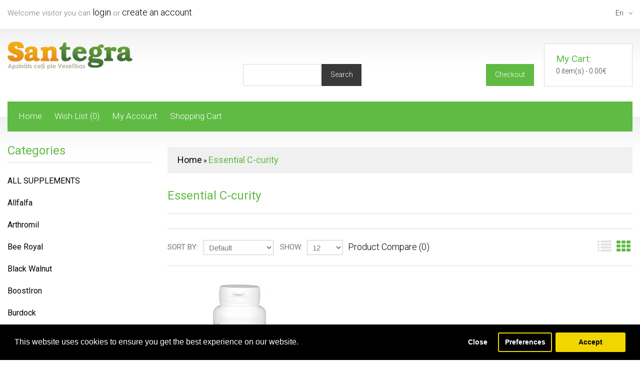

--- FILE ---
content_type: text/html; charset=utf-8
request_url: https://santegra-europe.com/en/essential-c-curity
body_size: 10690
content:
<!DOCTYPE html>
<html dir="ltr" lang="en">
<head prefix="og:http://ogp.me/ns# fb:http://ogp.me/ns/fb# product:http://ogp.me/ns/product#">
<meta charset="UTF-8" />
<title>Essential C-curity</title>
<base href="https://santegra-europe.com/" />
<meta name="viewport" content="width=device-width, initial-scale=1, maximum-scale=1, , initial-scale=1.0">
<meta name="description" content="Essential C-curity -" />
<meta name="keywords" content="essential c-curity," />

<link rel="alternate" href="https://santegra-europe.com/ru/isenshl-si-kyuriti" hreflang="ru"/>
<link rel="alternate" href="https://santegra-europe.com/lv/essential-c-curity" hreflang="lv"/>
<link rel="alternate" href="https://santegra-europe.com/en/essential-c-curity" hreflang="en"/>
      
<link href="https://santegra-europe.com/en/essential-c-curity" rel="canonical" />
<script>
	if (navigator.userAgent.match(/Android/i)) {
		var viewport = document.querySelector("meta[name=viewport]");
	}
	if(navigator.userAgent.match(/Android/i)){
		window.scrollTo(0,1);
	}
</script> 
<link href="catalog/view/theme/theme442/stylesheet/bootstrap.css" rel="stylesheet"  />
<link href="catalog/view/theme/theme442/stylesheet/cloud-zoom.css" rel="stylesheet"  />
<link rel="stylesheet"  href="catalog/view/theme/theme442/stylesheet/stylesheet.css" />
<link href="catalog/view/theme/theme442/stylesheet/font-awesome.css" rel="stylesheet"  />
<link href="catalog/view/theme/theme442/stylesheet/slideshow.css" rel="stylesheet"  />
<link href="catalog/view/theme/theme442/stylesheet/jquery.prettyPhoto.css" rel="stylesheet"  />
<link href="catalog/view/theme/theme442/stylesheet/camera.css" rel="stylesheet"  />
<link href="catalog/view/theme/theme442/stylesheet/superfish.css" rel="stylesheet"  />
<link href="catalog/view/theme/theme442/stylesheet/responsive.css" rel="stylesheet"  />
<link href="catalog/view/theme/theme442/stylesheet/photoswipe.css" rel="stylesheet"  />
<link href="catalog/view/theme/theme442/stylesheet/jquery.bxslider.css" rel="stylesheet"  />
<link rel="stylesheet"  href="catalog/view/theme/theme442/stylesheet/colorbox.css" media="screen" />
<link rel="stylesheet"  href="catalog/view/javascript/isenselabs_gdpr/cookieconsent.min.css" media="screen" />

<link href='https://fonts.googleapis.com/css?family=Roboto:400,300,500,400italic,700' rel='stylesheet' type='text/css'>

<link rel="stylesheet"  href="catalog/view/javascript/jquery/ui/themes/ui-lightness/jquery-ui-1.8.16.custom.css" />
<link rel="stylesheet"  href="catalog/view/theme/theme442/js/fancybox/jquery.fancybox-1.3.4.css" media="screen" />
<link rel="stylesheet"  href="catalog/view/theme/theme442/stylesheet/livesearch.css"/>
<script src="catalog/view/theme/theme442/js/jquery/jquery-1.7.2.min.js"></script>
<script src="catalog/view/theme/theme442/js/jquery/jquery-migrate-1.2.1.min.js"></script>
<script src="catalog/view/javascript/jquery/ui/jquery-ui-1.8.16.custom.min.js"></script>
<script src="catalog/view/javascript/jquery/ui/external/jquery.cookie.js"></script>
<script src="catalog/view/theme/theme442/js/fancybox/jquery.fancybox-1.3.4.pack.js"></script>
<script src="catalog/view/theme/theme442/js/colorbox/jquery.colorbox.js"></script>
<script src="catalog/view/javascript/jquery/jquery.jcarousel.min.js"></script>
<script src="catalog/view/javascript/jquery/jquery.cycle.js"></script>
<script src="catalog/view/theme/theme442/js/bootstrap/bootstrap.js"></script>
<script src="catalog/view/javascript/jquery/tabs.js"></script>
<script src="catalog/view/theme/theme442/js/jQuery.equalHeights.js"></script>
<script src="catalog/view/theme/theme442/js/elevate/jquery.elevatezoom.js"></script>
<script src="catalog/view/theme/theme442/js/jquery.prettyPhoto.js"></script>
<script src="catalog/view/theme/theme442/js/jscript_zjquery.anythingslider.js"></script>
<script src="catalog/view/theme/theme442/js/common.js"></script>
<script src="catalog/view/javascript/jquery/nivo-slider/jquery.nivo.slider.pack.js"></script>
<script src="catalog/view/theme/theme442/js/jquery.mobile-events.js"></script>
<script src="catalog/view/theme/theme442/js/superfish.js"></script>
<script src="catalog/view/theme/theme442/js/tm-stick-up.js"></script>
<script src="catalog/view/theme/theme442/js/script.js"></script>
<script src="catalog/view/theme/theme442/js/sl/camera.js"></script>
<!-- bx-slider -->
<script src="catalog/view/theme/theme442/js/bxslider/jquery.bxslider.js"></script>
<!-- photo swipe -->
<script src="catalog/view/theme/theme442/js/photo-swipe/klass.min.js"></script>
<script src="catalog/view/theme/theme442/js/photo-swipe/code.photoswipe.jquery-3.0.5.js"></script>
<script src="catalog/view/javascript/jquery/jquery.total-storage.min.js"></script>
<script src="catalog/view/javascript/isenselabs_gdpr/utils.js"></script>
<script src="catalog/view/javascript/isenselabs_gdpr/cookiemanager.js"></script>
<script src="catalog/view/javascript/isenselabs_gdpr/cookieconsent.min.js"></script>
<!--[if IE]>
<script src="catalog/view/theme/theme442/js/html5.js"></script>
<![endif]-->
<!--[if lt IE 8]><div style='clear:both;height:59px;padding:0 15px 0 15px;position:relative;z-index:10000;text-align:center;'><a href="https://www.microsoft.com/windows/internet-explorer/default.aspx?ocid=ie6_countdown_bannercode"><img src="http://storage.ie6countdown.com/assets/100/images/banners/warning_bar_0000_us.jpg" border="0" height="42" width="820" alt="You are using an outdated browser. For a faster, safer browsing experience, upgrade for free today." /></a></div><![endif]-->
<!--[if gte IE 9]><style type="text/css">ul.sf-menu > li.current>a, ul.sf-menu > li>a:hover, ul.sf-menu > li.sfHover>a, ul.sf-menu > ul > li.active>a {filter: none;}</style>
<![endif]-->
<!--[if IE]>
<script src="catalog/view/theme/theme442/js/sl/jscript_zjquery.anythingslider.js"></script>
<![endif]-->
<!--[if  IE 8]>
<link rel="stylesheet"  href="catalog/view/theme/theme442/stylesheet/ie8.css" />
<![endif]-->
<!--[if  IE 8]>
<script src="catalog/view/theme/theme442/js/respond.js"></script>
<![endif]-->
<!--[if  IE 8]>
<script src="catalog/view/theme/theme442/js/matchmedia.polyfill.js"></script>
<![endif]-->
<!--[if  IE 8]>
<script  src="catalog/view/theme/theme442/js/matchmedia.addListener.js"></script>
<![endif]-->
<!--[if lt IE 7]>
<link rel="stylesheet"  href="catalog/view/theme/theme442/stylesheet/ie6.css" />
<script type="text/javascript" src="catalog/view/javascript/DD_belatedPNG_0.0.8a-min.js"></script>
<script type="text/javascript">
DD_belatedPNG.fix('#logo img');
</script>
<![endif]-->


			
				<!--Cookie Consent Bar by iSenseLabs GDPR Extension-->
	<script>
		var analytics_cookies_disable = '_ga,_gid,_gat,__atuvc,__atuvs,__utma,__cfduid';
		var marketing_cookies_disable = '_gads,IDE,test_cookie,fr,tr,collect,GPS,PREF,BizoID';
		var disabled_cookie_sets = '';
		var url_variations = JSON.parse('[".santegra-europe.com","santegra-europe.com"]');
		var disable_marketing = false;
		var disable_analytics = false;
		
		var set_gdpr_handlers = function(){
			 
			$('a.cc-btn.cc-dismiss').live('click', function(e) {
									return false;
							});
				
			$('a.cc-btn-close-settings').live('click', function(e) {
				$('.cc-settings-view').fadeOut(100);
			});
			$('a.cc-btn-save-settings').live('click', function(e) {
				var cookie_text = '';
				if ($('input[name="cookie_isl_analytics"]:checked').length == 0) {
					cookie_text += 'analytics,';
				}
				if ($('input[name="cookie_isl_marketing"]:checked').length == 0) {
					cookie_text += 'marketing,';
				}
				Cookies.set('cookieconsent_preferences_disabled', cookie_text, { expires: 365 });
				$('.cc-settings-view').fadeToggle(100);
			});
		};
		
		function maintainCookies() {
			if (disabled_cookie_sets.indexOf('marketing') >= 0) disable_marketing = true;
			if (disabled_cookie_sets.indexOf('analytics') >= 0) disable_analytics = true;
			$.each(Cookies.get(), function(i, item) {
				if (disable_analytics && (analytics_cookies_disable.indexOf(i) >= 0)) {
					$.each(url_variations, function(ai, asite) {
						clearCookie(i,asite,'/');
					});
				}
				if (disable_marketing && (marketing_cookies_disable.indexOf(i) >= 0)) {
					$.each(url_variations, function(mi, msite) {
						clearCookie(i,msite,'/');
					});
				}
			});
			return true;
		}
		
		var cc_popup;
		window.addEventListener("load", function(){
			cookieconsent.initialise({
			  			  			  "palette": {
				"popup": {
				  "background": "#000000",
				  "text": "#ffffff"
				},
				"button": {
				  "background": "#f1d600",
				  "text": "#000000"
				}
			  },
			  "type": "opt-in",
			  			  "alwaysShow": false,  
			  			  			  "showLink": false,
			  			  "content": {
				"message": "This website uses cookies to ensure you get the best experience on our website.",
				"allow": "Accept",
				"dismiss": "Close",
				"settings": "Preferences",
							  }
			}, function (popup) {
				cc_popup = popup;
			}, function (err) {
				console.log(err);
			});
			
			var html_cookie_settings = '<div id="cookieconsent:settings" class="cc-settings-view"><div class="cc-settings-dialog"><span class="cookie_settings_header">Choose Type of Cookies You Accept Using</span><br /><br /><label><input type="checkbox" checked="checked" disabled="disabled" value="functional" /> Strictly Required Cookies</label><br />These cookies are required for the website to run and cannot be switched off. Such cookie are only set in response to actions made by you such as language, currency, login session, privacy preferences. You can set your browser to block these cookies but our site may not work then.<br /><br /><label><input type="checkbox"  name="cookie_isl_analytics" value="analytics" /> Analytics and Statistics</label><br />These cookies allow us to measure visitors traffic and see traffic sources by collecting information in data sets. They also help us understand which products and actions are more popular than others.<br /><br /><label><input type="checkbox"  name="cookie_isl_marketing" value="marketing" /> Marketing and Retargeting</label><br />These cookies are usually set by our marketing and advertising partners. They may be used by them to build a profile of your interest and later show you relevant ads. If you do not allow these cookies you will not experience targeted ads for your interests.<br /><br /><div class="cc-compliance cc-highlight"><a class="cc-btn cc-btn-close-settings">Close</a>&nbsp;&nbsp;<a class="cc-btn cc-btn-save-settings">Save Changes</a></div></div></div>';
			$('body').append(html_cookie_settings);
			set_gdpr_handlers();
			maintainCookies();
		});

	</script>	
	<style>.cc-btn {}
.cc-dismiss {}
.cc-settings {}
.cc-allow {}
.cc-message {}
.cc-link {}
.cc-window {}
.cc-close {}
.cc-revoke {}
.cc-settings-view {}
.cc-settings-dialog {}
.cc-btn-close-settings {}
.cc-btn-save-setings {}</style>			
		  

                <!-- OCdev Smart Product Available:2.0.0 -->
        <script src="catalog/view/javascript/ocdevwizard/smart_product_available/jquery.magnific-popup.min.js?v=2.0.0" type="text/javascript"></script>
        <link href="catalog/view/javascript/ocdevwizard/smart_product_available/magnific-popup.css?v=2.0.0" rel="stylesheet" media="screen" />
        <link rel="stylesheet" type="text/css" href="catalog/view/theme/default/stylesheet/ocdevwizard/smart_product_available/stylesheet.css?v=2.0.0"/>
        <!-- OCdev Smart Product Available:2.0.0 -->
              
</head>
<body class="product-category"><a id="hidden" href="https://santegra-europe.com/"></a>
<div id="body">
	<!-- swipe menu -->
	<div class="swipe">
		<div class="swipe-menu">
			<ul class="links">
				 <li class="first"><a class="" href="https://santegra-europe.com/en"><i class="fa fa-home"></i>Home</a></li>
				<li><a class=" wishlist-total" href="https://santegra-europe.com/index.php?route=account/wishlist"><i class="fa fa-star"></i>Wish List (0)</a></li>
				<li><a class="" href="https://santegra-europe.com/index.php?route=account/account"><i class="fa fa-user"></i>My Account</a></li>
				<li><a class="" href="https://santegra-europe.com/index.php?route=checkout/cart"><i class="fa fa-shopping-cart"></i>Shopping Cart</a></li>
				<li><a class="" href="https://santegra-europe.com/index.php?route=checkout/checkout"><i class="fa fa-check"></i>Checkout</a></li>
								Welcome visitor you can <a href="https://santegra-europe.com/index.php?route=account/register">login</a> or <a href="https://santegra-europe.com/index.php?route=account/login">create an account</a>.							</ul>			
				<div class="box-language header-button">
		<div class="heading">en<i class="fa fa-angle-down"></i></div>
		<div class="heading1"><i class="fa fa-globe"></i>Language<i class="fa fa-angle-down"></i></div>
		<form action="https://santegra-europe.com/index.php?route=module/language" method="post" enctype="multipart/form-data">
			<div class="ul">
								<a  title="Russian" onClick="$('input[name=\'language_code\']').attr('value', 'ru').submit(); $(this).parent().parent().submit();" ><span>ru</span></a>
								<a  title="English" onClick="$('input[name=\'language_code\']').attr('value', 'en').submit(); $(this).parent().parent().submit();" ><span>en</span></a>
								<input type="hidden" name="language_code" value="" />
				<input type="hidden" name="redirect" value="product/category&path=131" />
			</div>
		</form>
	</div>
									<ul class="foot">
								<li><a href="https://santegra-europe.com/en/products">Products</a></li>
								<li><a href="https://santegra-europe.com/en/quality">Quality</a></li>
								<li><a href="https://santegra-europe.com/en/delivery-1">Delivery</a></li>
								<li><a href="https://santegra-europe.com/en/privacy-policy">Privacy Policy</a></li>
							</ul>
						<ul class="foot foot-1">
				<li><a href="https://santegra-europe.com/index.php?route=information/contact">Contact Us</a></li>
				<li><a href="https://santegra-europe.com/index.php?route=account/return/insert">Returns</a></li>
				<li><a href="https://santegra-europe.com/index.php?route=information/sitemap">Site Map</a></li>
			</ul>
			<ul class="foot foot-2">
				<li><a href="https://santegra-europe.com/index.php?route=product/manufacturer">Brands</a></li>
				<li><a href="https://santegra-europe.com/index.php?route=account/voucher">Gift Vouchers</a></li>
				<li><a href="https://santegra-europe.com/index.php?route=affiliate/account">Affiliates</a></li>
				<li><a href="https://santegra-europe.com/index.php?route=product/special">Specials</a></li>
			</ul>
			<ul class="foot foot-3">
				<li><a href="https://santegra-europe.com/index.php?route=account/order">Order</a></li>
				<li><a href="https://santegra-europe.com/index.php?route=account/newsletter">Subscribe / unsubscribe to newsletter</a></li>
			</ul>
		</div>
	</div>
	<div id="page">
		<div id="shadow">
		<div class="shadow"></div>
		<!-- Header -->
		<header id="header">
		<!-- Top links -->
			<div class="toprow">
				<div class="container">
					<div class="row">
						<div class="col-sm-12">
							<div class="toprow__button">
															<div class="box-language header-button">
		<div class="heading">en<i class="fa fa-angle-down"></i></div>
		<div class="heading1"><i class="fa fa-globe"></i>Language<i class="fa fa-angle-down"></i></div>
		<form action="https://santegra-europe.com/index.php?route=module/language" method="post" enctype="multipart/form-data">
			<div class="ul">
								<a  title="Russian" onClick="$('input[name=\'language_code\']').attr('value', 'ru').submit(); $(this).parent().parent().submit();" ><span>ru</span></a>
								<a  title="English" onClick="$('input[name=\'language_code\']').attr('value', 'en').submit(); $(this).parent().parent().submit();" ><span>en</span></a>
								<input type="hidden" name="language_code" value="" />
				<input type="hidden" name="redirect" value="product/category&path=131" />
			</div>
		</form>
	</div>
							</div>
							<ul class="links">
																		Welcome visitor you can <a href="https://santegra-europe.com/index.php?route=account/register">login</a> or <a href="https://santegra-europe.com/index.php?route=account/login">create an account</a>.																	</ul>
							<div class="clear"></div>
						</div>
					</div>
				</div>
			</div>
			<div class="container logo-block">				
				<div class="toprow-1">
					<div class="row">
						<div class="col-sm-12">
							<a class="swipe-control" href="#"><i class="fa fa-align-justify"></i></a>
							<div class="top-search">
								<i class="fa fa-search"></i>
							</div>
						</div>
						
					</div>
				</div>
				<div class="row">
					<div class="col-sm-12">
						<!-- Logo -->
													<div id="logo"><a href="https://santegra-europe.com/en"><img src="https://santegra-europe.com/image/data/logo_santegra.png" title="Santegra in Europe" alt="Santegra in Europe" /></a></div>
							
						
						<div class="cart-position">
							<div class="cart-inner"><div id="cart" >
	<div class="heading">
		<span class="link_a"> 
			<i class="fa fa-shopping-cart"></i>
			<b>My Cart:</b><br>
			<span class="sc-button"></span>
			<span id="cart-total2">0</span>
			<span id="cart-total">0 item(s) - 0.00€</span>
			<span class="clear"></span>
		</span>
	</div>
	<div class="content">
		<div class="content-scroll">
				<div class="empty">Your shopping cart is empty!</div>
				</div>
	</div>
</div>
</div>
						</div>	
						<a class="checkout-button " href="https://santegra-europe.com/index.php?route=checkout/checkout"><i class="fa fa-check"></i>Checkout</a>
						
						<!-- search -->
						<div id="search">
							<div class="inner">
								<div class="button-search"><span>Search</span></div>
								<div class="input__search"><input type="search" name="search" placeholder="" value="" /></div></div>
						</div>
					</div>
				<!-- Drop down menu -->
				</div>
			</div>
			
			<div class="container">
				<div id="menu-gadget">					<div class="row">
						<div class="col-sm-12">
							<div id="menu-icon">Categories</div>
							<ul id="nav" class="sf-menu-phone">													<li >
						<a href="https://santegra-europe.com/en/all-supplements">ALL SUPPLEMENTS</a>
																	</li>
																					<li >
						<a href="https://santegra-europe.com/en/allfalfa">Allfalfa</a>
																	</li>
																					<li >
						<a href="https://santegra-europe.com/en/antioxidants">ANTIOXIDANTS</a>
																	</li>
																					<li >
						<a href="https://santegra-europe.com/en/vitamins-and-mineral">VITAMINS AND MINERAL</a>
																	</li>
																					<li >
						<a href="https://santegra-europe.com/en/natural-antibiotics">NATURAL ANTIBIOTICS</a>
																	</li>
															</ul>
						</div>
					</div>				</div>
				</div>
				
			
			<script type="text/javascript">
				jQuery(document).ready(function(){
					if ($('body').width() > 990) { 
						$('.nav__primary').tmStickUp({correctionSelector: $('#wpadminbar')});
					};
				});
			</script>
		<!-- Top menu -->
		<div class="nav__primary">
			<div class="container">
				<div class="row">
					<div class="col-sm-12">
						<ul class="links">
								 <li class="first"><a class="" href="https://santegra-europe.com/en"><i class="fa fa-home"></i>Home</a></li>
								<li><a class="" href="https://santegra-europe.com/index.php?route=account/wishlist" id="wishlist-total"><i class="fa fa-star"></i>Wish List (0)</a></li>
								<li><a class="" href="https://santegra-europe.com/index.php?route=account/account"><i class="fa fa-user"></i>My Account</a></li>
								<li><a class="" href="https://santegra-europe.com/index.php?route=checkout/cart"><i class="fa fa-shopping-cart"></i>Shopping Cart</a></li>								
							</ul>
					</div>
				</div>
			</div>
		</div>
		
		</header>
		<section>
				<!-- Container -->
			<div id="container">
				<p id="back-top"> <a href="#top"><span></span></a> </p>
				<div class="container">
										<div id="notification"></div>
					<div class="row">

		<div class="col-sm-9 right   " id="content">  <div class="breadcrumb">
		<a href="https://santegra-europe.com/en">Home</a>
		 &raquo; <a href="https://santegra-europe.com/en/essential-c-curity">Essential C-curity</a>
	  </div>
  <h1 class="style-1">Essential C-curity</h1>
        <div class="product-filter">
		<div class="sort"><b>Sort By:</b>
	  <select onchange="location = this.value;">
						<option value="https://santegra-europe.com/en/essential-c-curity?sort=p.sort_order&order=ASC" selected="selected">Default</option>
								<option value="https://santegra-europe.com/en/essential-c-curity?sort=pd.name&order=ASC">Name (A - Z)</option>
								<option value="https://santegra-europe.com/en/essential-c-curity?sort=pd.name&order=DESC">Name (Z - A)</option>
								<option value="https://santegra-europe.com/en/essential-c-curity?sort=p.price&order=ASC">Price (Low &gt; High)</option>
								<option value="https://santegra-europe.com/en/essential-c-curity?sort=p.price&order=DESC">Price (High &gt; Low)</option>
								<option value="https://santegra-europe.com/en/essential-c-curity?sort=p.model&order=ASC">Model (A - Z)</option>
								<option value="https://santegra-europe.com/en/essential-c-curity?sort=p.model&order=DESC">Model (Z - A)</option>
					  </select>
	</div>
	<div class="limit"><b>Show:</b>
	  <select onchange="location = this.value;">
						<option value="https://santegra-europe.com/en/essential-c-curity?limit=12" selected="selected">12</option>
								<option value="https://santegra-europe.com/en/essential-c-curity?limit=25">25</option>
								<option value="https://santegra-europe.com/en/essential-c-curity?limit=50">50</option>
								<option value="https://santegra-europe.com/en/essential-c-curity?limit=75">75</option>
								<option value="https://santegra-europe.com/en/essential-c-curity?limit=100">100</option>
					  </select>
	</div>
  <div class="product-compare"><a href="https://santegra-europe.com/index.php?route=product/compare" id="compare-total">Product Compare (0)</a></div>
	<div class="display"><b>Display:</b> List  <a onclick="display('grid');">Grid</a></div>
  </div>

  <div class="product-grid">
	<ul class="row">
						<li class="col-sm-4 list first-in-line">
		<div class="padding">
		
		<div class="image"><a href="https://santegra-europe.com/en/essential-c-curity/essential-c-curity-60"><img id="img_109" src="https://santegra-europe.com/image/cache/data/C-curity_new-209x209.jpg" title="Essential C-curity (60)" alt="Essential C-curity (60)" /></a></div>
		<div class="name"><a href="https://santegra-europe.com/en/essential-c-curity/essential-c-curity-60">Essential C-curity (60)</a></div>
		<div class="description">Pay with bank transfer 

Vitamin C is a powerful antioxidant, supports cardiovascular and immune systems, is essential for body’s defense against infections.

The composition of five different forms of vitamin C helps optimize your body’s usage of this vitamin.

Vitamin C is essential for all ..</div>
				<div class="price">
						<span class="price-tax">Ex Tax: 16.70€</span>
									20.21€					</div>
				<div class="cart-button">
			<div class="cart"><a onclick="addToCart('109');" class="button" title="Add to Cart and Pay with PAYPAL"><span>Add to Cart and Pay with PAYPAL</span></a></div>
			<div class="wishlist"><a class="tooltip-1 " title="Add to Wish List"  onclick="addToWishList('109');"><i class="fa fa-star"></i></a></div>
			<div class="compare"><a class="tooltip-1" title="Add to Compare"  onclick="addToCompare('109');"><i class="fa fa-bar-chart-o"></i></a></div>
			<div class="clear"></div>
		</div>
				</div>
	</li>
			 </ul>
  </div>
  
  <div class="pagination"><div class="results">Showing 1 to 1 of 1 (1 Pages)</div></div>
      <script type="text/javascript">
	if ($('body').width() > 767) {
		(function($){$.fn.equalHeights=function(minHeight,maxHeight){tallest=(minHeight)?minHeight:0;this.each(function(){if($(this).height()>tallest){tallest=$(this).height()}});if((maxHeight)&&tallest>maxHeight)tallest=maxHeight;return this.each(function(){$(this).height(tallest)})}})(jQuery)
	$(window).load(function(){
		if($(".maxheight-spec").length){
		$(".maxheight-spec").equalHeights()}
	});
	};
</script>
<div class="box specials">
  <div class="box-heading special-heading">Specials</div>
  <div class="box-content">
	<div class="box-product">
		<ul class="row">
		  	   </ul>
	</div>
  </div>
</div>

<div class="box new-products">
	<div class="box-heading">Latest</div>
	<div class="box-content">
		<div class="box-product">
			<ul class="row">
	  	  					<li class="first-in-line col-sm-3">
						<div class="padding">
							<!-- Product image -->
							<div class="product_image image2">
								<a href="https://santegra-europe.com/en/lactobi-complex-14-pcs"><img id="img_244" src="https://santegra-europe.com/image/cache/data/Baners/lactobi-complex-big-304x344.jpg" alt="LactoBi Complex (14 pcs) " /></a>
							</div>
							<div class="inner">
								<div class="f-left">
									<!-- Product price -->
																		<div class="product_price price">
																					23.00€																			</div>
																		<!-- product name -->
									<div class="product_name name maxheight-feat"><a href="https://santegra-europe.com/en/lactobi-complex-14-pcs">LactoBi Complex (14 pcs) </a></div>
								</div>
								<!-- Product buttons -->
								<div class="product_button cart-button">
									<div class="cart">
										<a title="Add to cart" data-id="244;" class="button addToCart"><span>
											Add to cart										</span></a>
									</div>
									<span class="clear"></span>
								</div>
								<div class="clear"></div>
								<!-- Product rating -->
															</div>
							<div class="clear"></div>
						</div>
					</li>
					  					<li class=" col-sm-3">
						<div class="padding">
							<!-- Product image -->
							<div class="product_image image2">
								<a href="https://santegra-europe.com/en/vision-forte-60"><img id="img_130" src="https://santegra-europe.com/image/cache/data/visionforte_zoom-304x344.png" alt="Vision Forte (60) " /></a>
							</div>
							<div class="inner">
								<div class="f-left">
									<!-- Product price -->
																		<div class="product_price price">
																					27.50€																			</div>
																		<!-- product name -->
									<div class="product_name name maxheight-feat"><a href="https://santegra-europe.com/en/vision-forte-60">Vision Forte (60) </a></div>
								</div>
								<!-- Product buttons -->
								<div class="product_button cart-button">
									<div class="cart">
										<a title="Add to cart" data-id="130;" class="button addToCart"><span>
											Add to cart										</span></a>
									</div>
									<span class="clear"></span>
								</div>
								<div class="clear"></div>
								<!-- Product rating -->
															</div>
							<div class="clear"></div>
						</div>
					</li>
					  					<li class=" col-sm-3">
						<div class="padding">
							<!-- Product image -->
							<div class="product_image image2">
								<a href="https://santegra-europe.com/en/ultivit-kids-60"><img id="img_131" src="https://santegra-europe.com/image/cache/data/ultivitkids-new-304x344.png" alt="Ultivit™ Kids (60) " /></a>
							</div>
							<div class="inner">
								<div class="f-left">
									<!-- Product price -->
																		<div class="product_price price">
																					12.50€																			</div>
																		<!-- product name -->
									<div class="product_name name maxheight-feat"><a href="https://santegra-europe.com/en/ultivit-kids-60">Ultivit™ Kids (60) </a></div>
								</div>
								<!-- Product buttons -->
								<div class="product_button cart-button">
									<div class="cart">
										<a title="Add to cart" data-id="131;" class="button addToCart"><span>
											Add to cart										</span></a>
									</div>
									<span class="clear"></span>
								</div>
								<div class="clear"></div>
								<!-- Product rating -->
															</div>
							<div class="clear"></div>
						</div>
					</li>
					  					<li class="last-in-line col-sm-3">
						<div class="padding">
							<!-- Product image -->
							<div class="product_image image2">
								<a href="https://santegra-europe.com/en/probiotic-complex-14pcs"><img id="img_133" src="https://santegra-europe.com/image/cache/data/lactobi_complex_new-304x344.png" alt="ProBiotic Complex  (14pcs.) " /></a>
							</div>
							<div class="inner">
								<div class="f-left">
									<!-- Product price -->
																		<div class="product_price price">
																					21.50€																			</div>
																		<!-- product name -->
									<div class="product_name name maxheight-feat"><a href="https://santegra-europe.com/en/probiotic-complex-14pcs">ProBiotic Complex  (14pcs.) </a></div>
								</div>
								<!-- Product buttons -->
								<div class="product_button cart-button">
									<div class="cart">
										<a title="Add to cart" data-id="133;" class="button addToCart"><span>
											Add to cart										</span></a>
									</div>
									<span class="clear"></span>
								</div>
								<div class="clear"></div>
								<!-- Product rating -->
															</div>
							<div class="clear"></div>
						</div>
					</li>
					  					<li class="first-in-line col-sm-3">
						<div class="padding">
							<!-- Product image -->
							<div class="product_image image2">
								<a href="https://santegra-europe.com/en/l-acidophilus-60"><img id="img_134" src="https://santegra-europe.com/image/cache/data/lacodophilus_big_1-304x344.png" alt="L.Acidophilus (60)" /></a>
							</div>
							<div class="inner">
								<div class="f-left">
									<!-- Product price -->
																		<div class="product_price price">
																					19.51€																			</div>
																		<!-- product name -->
									<div class="product_name name maxheight-feat"><a href="https://santegra-europe.com/en/l-acidophilus-60">L.Acidophilus (60)</a></div>
								</div>
								<!-- Product buttons -->
								<div class="product_button cart-button">
									<div class="cart">
										<a title="Add to cart" data-id="134;" class="button addToCart"><span>
											Add to cart										</span></a>
									</div>
									<span class="clear"></span>
								</div>
								<div class="clear"></div>
								<!-- Product rating -->
															</div>
							<div class="clear"></div>
						</div>
					</li>
					  					<li class=" col-sm-3">
						<div class="padding">
							<!-- Product image -->
							<div class="product_image image2">
								<a href="https://santegra-europe.com/en/flugone-60"><img id="img_132" src="https://santegra-europe.com/image/cache/data/flugone_new-304x344.png" alt="FluGone (60)" /></a>
							</div>
							<div class="inner">
								<div class="f-left">
									<!-- Product price -->
																		<div class="product_price price">
																					24.90€																			</div>
																		<!-- product name -->
									<div class="product_name name maxheight-feat"><a href="https://santegra-europe.com/en/flugone-60">FluGone (60)</a></div>
								</div>
								<!-- Product buttons -->
								<div class="product_button cart-button">
									<div class="cart">
										<a title="Add to cart" data-id="132;" class="button addToCart"><span>
											Add to cart										</span></a>
									</div>
									<span class="clear"></span>
								</div>
								<div class="clear"></div>
								<!-- Product rating -->
															</div>
							<div class="clear"></div>
						</div>
					</li>
					  					<li class=" col-sm-3">
						<div class="padding">
							<!-- Product image -->
							<div class="product_image image2">
								<a href="https://santegra-europe.com/en/exclzyme-en-1"><img id="img_121" src="https://santegra-europe.com/image/cache/data/exclzyme_new-304x344.jpg" alt="Exclzyme® EN" /></a>
							</div>
							<div class="inner">
								<div class="f-left">
									<!-- Product price -->
																		<div class="product_price price">
																					30.90€																			</div>
																		<!-- product name -->
									<div class="product_name name maxheight-feat"><a href="https://santegra-europe.com/en/exclzyme-en-1">Exclzyme® EN</a></div>
								</div>
								<!-- Product buttons -->
								<div class="product_button cart-button">
									<div class="cart">
										<a title="Add to cart" data-id="121;" class="button addToCart"><span>
											Add to cart										</span></a>
									</div>
									<span class="clear"></span>
								</div>
								<div class="clear"></div>
								<!-- Product rating -->
															</div>
							<div class="clear"></div>
						</div>
					</li>
					  					<li class="last-in-line col-sm-3">
						<div class="padding">
							<!-- Product image -->
							<div class="product_image image2">
								<a href="https://santegra-europe.com/en/camosten-14-pcs"><img id="img_136" src="https://santegra-europe.com/image/cache/data/camosten_new-304x344.jpg" alt="Camosten ™ (14 pcs.) " /></a>
							</div>
							<div class="inner">
								<div class="f-left">
									<!-- Product price -->
																		<div class="product_price price">
																					17.91€																			</div>
																		<!-- product name -->
									<div class="product_name name maxheight-feat"><a href="https://santegra-europe.com/en/camosten-14-pcs">Camosten ™ (14 pcs.) </a></div>
								</div>
								<!-- Product buttons -->
								<div class="product_button cart-button">
									<div class="cart">
										<a title="Add to cart" data-id="136;" class="button addToCart"><span>
											Add to cart										</span></a>
									</div>
									<span class="clear"></span>
								</div>
								<div class="clear"></div>
								<!-- Product rating -->
															</div>
							<div class="clear"></div>
						</div>
					</li>
					  					<li class="first-in-linelast_line col-sm-3">
						<div class="padding">
							<!-- Product image -->
							<div class="product_image image2">
								<a href="https://santegra-europe.com/en/wild-yam-gp-1500-30"><img id="img_95" src="https://santegra-europe.com/image/cache/data/wildyamgp_big-304x344.png" alt="Wild Yam GP (1500 30)" /></a>
							</div>
							<div class="inner">
								<div class="f-left">
									<!-- Product price -->
																		<div class="product_price price">
																					15.50€																			</div>
																		<!-- product name -->
									<div class="product_name name maxheight-feat"><a href="https://santegra-europe.com/en/wild-yam-gp-1500-30">Wild Yam GP (1500 30)</a></div>
								</div>
								<!-- Product buttons -->
								<div class="product_button cart-button">
									<div class="cart">
										<a title="Add to cart" data-id="95;" class="button addToCart"><span>
											Add to cart										</span></a>
									</div>
									<span class="clear"></span>
								</div>
								<div class="clear"></div>
								<!-- Product rating -->
															</div>
							<div class="clear"></div>
						</div>
					</li>
					  					<li class="last_line col-sm-3">
						<div class="padding">
							<!-- Product image -->
							<div class="product_image image2">
								<a href="https://santegra-europe.com/en/una-de-gato-gp-1400-30"><img id="img_96" src="https://santegra-europe.com/image/cache/data/una_new-304x344.jpg" alt="Una de Gato GP 1400 (30) " /></a>
							</div>
							<div class="inner">
								<div class="f-left">
									<!-- Product price -->
																		<div class="product_price price">
																					16.90€																			</div>
																		<!-- product name -->
									<div class="product_name name maxheight-feat"><a href="https://santegra-europe.com/en/una-de-gato-gp-1400-30">Una de Gato GP 1400 (30) </a></div>
								</div>
								<!-- Product buttons -->
								<div class="product_button cart-button">
									<div class="cart">
										<a title="Add to cart" data-id="96;" class="button addToCart"><span>
											Add to cart										</span></a>
									</div>
									<span class="clear"></span>
								</div>
								<div class="clear"></div>
								<!-- Product rating -->
															</div>
							<div class="clear"></div>
						</div>
					</li>
					  					<li class="last_line col-sm-3">
						<div class="padding">
							<!-- Product image -->
							<div class="product_image image2">
								<a href="https://santegra-europe.com/en/ultivit-90"><img id="img_118" src="https://santegra-europe.com/image/cache/data/ultivit_big-304x344.png" alt="Ultivit ™ (90) " /></a>
							</div>
							<div class="inner">
								<div class="f-left">
									<!-- Product price -->
																		<div class="product_price price">
																					29.90€																			</div>
																		<!-- product name -->
									<div class="product_name name maxheight-feat"><a href="https://santegra-europe.com/en/ultivit-90">Ultivit ™ (90) </a></div>
								</div>
								<!-- Product buttons -->
								<div class="product_button cart-button">
									<div class="cart">
										<a title="Add to cart" data-id="118;" class="button addToCart"><span>
											Add to cart										</span></a>
									</div>
									<span class="clear"></span>
								</div>
								<div class="clear"></div>
								<!-- Product rating -->
															</div>
							<div class="clear"></div>
						</div>
					</li>
					  					<li class="last-in-linelast_line col-sm-3">
						<div class="padding">
							<!-- Product image -->
							<div class="product_image image2">
								<a href="https://santegra-europe.com/en/shieldsup-tr-60"><img id="img_117" src="https://santegra-europe.com/image/cache/data/shields_up_new-304x344.jpg" alt="ShieldsUp ™ TR (60) " /></a>
							</div>
							<div class="inner">
								<div class="f-left">
									<!-- Product price -->
																		<div class="product_price price">
																					21.60€																			</div>
																		<!-- product name -->
									<div class="product_name name maxheight-feat"><a href="https://santegra-europe.com/en/shieldsup-tr-60">ShieldsUp ™ TR (60) </a></div>
								</div>
								<!-- Product buttons -->
								<div class="product_button cart-button">
									<div class="cart">
										<a title="Add to cart" data-id="117;" class="button addToCart"><span>
											Add to cart										</span></a>
									</div>
									<span class="clear"></span>
								</div>
								<div class="clear"></div>
								<!-- Product rating -->
															</div>
							<div class="clear"></div>
						</div>
					</li>
							</ul>
		</div>
	</div>
</div></div>
<aside class="col-sm-3" id="column-left">
		<div class="box category">
	<div class="box-heading">Categories</div>
  <div class="box-content">
  
	<div class="box-category">
	  <ul>
						<li class="cat-header ">
				  		  <a href="https://santegra-europe.com/en/all-supplements">ALL SUPPLEMENTS</a>
		  		  		</li>
						<li class="cat-header ">
				  		  <a href="https://santegra-europe.com/en/allfalfa">Allfalfa</a>
		  		  		</li>
						<li class="cat-header ">
				  		  <a href="https://santegra-europe.com/en/arthromil">Arthromil</a>
		  		  		</li>
						<li class="cat-header ">
				  		  <a href="https://santegra-europe.com/en/bee-royal">Bee Royal</a>
		  		  		</li>
						<li class="cat-header ">
				  		  <a href="https://santegra-europe.com/en/black-walnut">Black Walnut</a>
		  		  		</li>
						<li class="cat-header ">
				  		  <a href="https://santegra-europe.com/en/boostiron">BoostIron</a>
		  		  		</li>
						<li class="cat-header ">
				  		  <a href="https://santegra-europe.com/en/burdock">Burdock</a>
		  		  		</li>
						<li class="cat-header ">
				  		  <a href="https://santegra-europe.com/en/camosten">Camosten™</a>
		  		  		</li>
						<li class="cat-header ">
				  		  <a href="https://santegra-europe.com/en/cardiophyt">CardioPhyt™</a>
		  		  		</li>
						<li class="cat-header ">
				  		  <a href="https://santegra-europe.com/en/chlorophyll-forte-gp">Chlorophyll Forte GP</a>
		  		  		</li>
						<li class="cat-header ">
				  		  <a href="https://santegra-europe.com/en/coq10">CoQ10</a>
		  		  		</li>
						<li class="cat-header ">
				  		  <a href="https://santegra-europe.com/en/cranalon">Cranalon™</a>
		  		  		</li>
						<li class="cat-header ">
				  		  <a href="https://santegra-europe.com/en/echinacea-gp">Echinacea GP</a>
		  		  		</li>
						<li class="cat-header ">
				  		  <a href="https://santegra-europe.com/en/elmigone">ElmiGone™</a>
		  		  		</li>
						<li class="active cat-header ">
				  		  <a href="https://santegra-europe.com/en/essential-c-curity" class="active">Essential C-curity</a>
		  		  		</li>
						<li class="cat-header ">
				  		  <a href="https://santegra-europe.com/en/exclzyme-en">Exclzyme® EN</a>
		  		  		</li>
						<li class="cat-header ">
				  		  <a href="https://santegra-europe.com/en/express-essentials">ExPress Essentials</a>
		  		  		</li>
						<li class="cat-header ">
				  		  <a href="https://santegra-europe.com/en/fish-oil-gp">Fish Oil GP</a>
		  		  		</li>
						<li class="cat-header ">
				  		  <a href="https://santegra-europe.com/en/flugone">FluGone™</a>
		  		  		</li>
						<li class="cat-header ">
				  		  <a href="https://santegra-europe.com/en/fortfi">FortFi™</a>
		  		  		</li>
						<li class="cat-header ">
				  		  <a href="https://santegra-europe.com/en/gemalon-500">Gemalon™ 500</a>
		  		  		</li>
						<li class="cat-header ">
				  		  <a href="https://santegra-europe.com/en/ginkgo-forte">Ginkgo Forte</a>
		  		  		</li>
						<li class="cat-header ">
				  		  <a href="https://santegra-europe.com/en/glucosamine-forte">Glucosamine forte</a>
		  		  		</li>
						<li class="cat-header ">
				  		  <a href="https://santegra-europe.com/en/gotu-kola-gp">Gotu Kola GP</a>
		  		  		</li>
						<li class="cat-header ">
				  		  <a href="https://santegra-europe.com/en/hydrangea-ex">Hydrangea EX</a>
		  		  		</li>
						<li class="cat-header ">
				  		  <a href="https://santegra-europe.com/en/l-acidophilus">L.Acidophilus</a>
		  		  		</li>
						<li class="cat-header ">
				  		  <a href="https://santegra-europe.com/en/lactobi-complex">LactoBi Complex</a>
		  		  		</li>
						<li class="cat-header ">
				  		  <a href="https://santegra-europe.com/en/lecithin">Lecithin</a>
		  		  		</li>
						<li class="cat-header ">
				  		  <a href="https://santegra-europe.com/en/licorice">Licorice</a>
		  		  		</li>
						<li class="cat-header ">
				  		  <a href="https://santegra-europe.com/en/liverpro">LiverPro</a>
		  		  		</li>
						<li class="cat-header ">
				  		  <a href="https://santegra-europe.com/en/norwegian-kelp">Norwegian Kelp</a>
		  		  		</li>
						<li class="cat-header ">
				  		  <a href="https://santegra-europe.com/en/osteo-complex">Osteo Complex</a>
		  		  		</li>
						<li class="cat-header ">
				  		  <a href="https://santegra-europe.com/en/passion-flower">Passion Flower</a>
		  		  		</li>
						<li class="cat-header ">
				  		  <a href="https://santegra-europe.com/en/pau-d-arco-gp">Pau d'Arco GP</a>
		  		  		</li>
						<li class="cat-header ">
				  		  <a href="https://santegra-europe.com/en/perfem-forte">PerFem Forte</a>
		  		  		</li>
						<li class="cat-header ">
				  		  <a href="https://santegra-europe.com/en/prioritea">PrioriTea</a>
		  		  		</li>
						<li class="cat-header ">
				  		  <a href="https://santegra-europe.com/en/probiotic-complex">ProBiotic Complex</a>
		  		  		</li>
						<li class="cat-header ">
				  		  <a href="https://santegra-europe.com/en/red-coverforte">Red CoverForte</a>
		  		  		</li>
						<li class="cat-header ">
				  		  <a href="https://santegra-europe.com/en/refungin">Refungin</a>
		  		  		</li>
						<li class="cat-header ">
				  		  <a href="https://santegra-europe.com/en/reglucol">Reglucol</a>
		  		  		</li>
						<li class="cat-header ">
				  		  <a href="https://santegra-europe.com/en/sanoprost">Sanoprost</a>
		  		  		</li>
						<li class="cat-header ">
				  		  <a href="https://santegra-europe.com/en/shieldsup">ShieldsUP</a>
		  		  		</li>
						<li class="cat-header ">
				  		  <a href="https://santegra-europe.com/en/sleemil">Sleemil</a>
		  		  		</li>
						<li class="cat-header ">
				  		  <a href="https://santegra-europe.com/en/ultivit">Ultivit</a>
		  		  		</li>
						<li class="cat-header ">
				  		  <a href="https://santegra-europe.com/en/ultivit-kids">Ultivit Kids</a>
		  		  		</li>
						<li class="cat-header ">
				  		  <a href="https://santegra-europe.com/en/una-de-gato-gp">Una de Gato GP</a>
		  		  		</li>
						<li class="cat-header ">
				  		  <a href="https://santegra-europe.com/en/vag-forte">VAG Forte</a>
		  		  		</li>
						<li class="cat-header ">
				  		  <a href="https://santegra-europe.com/en/vision-forte">Vision Forte</a>
		  		  		</li>
						<li class="cat-header ">
				  		  <a href="https://santegra-europe.com/en/wild-yam-gp">Wild Yam GP</a>
		  		  		</li>
						<li class="cat-header ">
				  		  <a href="https://santegra-europe.com/en/antioxidants">ANTIOXIDANTS</a>
		  		  		</li>
						<li class="cat-header ">
				  		  <a href="https://santegra-europe.com/en/vitamins-and-mineral">VITAMINS AND MINERAL</a>
		  		  		</li>
						<li class="cat-header ">
				  		  <a href="https://santegra-europe.com/en/natural-antibiotics">NATURAL ANTIBIOTICS</a>
		  		  		</li>
			  </ul>
	</div>
  </div>
</div>
		<script type="text/javascript">
	$(function(){
		$('.info-list li').last().addClass('last');
	});
</script>
<div class="box info">
	<div class="box-heading">Information</div>
	<div class="box-content">
		
		<ul class="info-list">
				<li><a href="https://santegra-europe.com/en/order-confirmetion">Order confirmetion</a></li>
				<li><a href="https://santegra-europe.com/en/products">Products</a></li>
				<li><a href="https://santegra-europe.com/en/quality">Quality</a></li>
				<li><a href="https://santegra-europe.com/en/delivery-1">Delivery</a></li>
				<li><a href="https://santegra-europe.com/en/privacy-policy">Privacy Policy</a></li>
				<li><a href="https://santegra-europe.com/index.php?route=information/contact">Contact Us</a></li>
		<li><a href="https://santegra-europe.com/index.php?route=information/sitemap">Site Map</a></li>
		</ul>
	</div>
</div>
		<div class="box info" id="compare">
	<div class="box-heading">Product Comparison</div>
	<div class="box-content">
				<div class="product-compare"><a class="button" href="https://santegra-europe.com/index.php?route=product/compare"><span>Product Compare</span></a></div>
	</div>
</div>

	</aside>

<script type="text/javascript"><!--
function display(view) {
	if (view == 'list') {
		$('.product-grid ').attr('class', 'product-list');
		$('.product-list ul').removeClass('row');
		$('.product-list ul li.col-sm-4').removeClass('col-sm-4').addClass('list');
		$('.product-list ul li.list').each(function(index, element) {
			html = '';
					html += '<div class="row">';
			var image = $(element).find('.image').html();
			
			if (image != null) {
				html += '<div class="image col-sm-3">' + image + '</div>';
			}
			html += '<div class="left col-sm-9">';
				html += '<div class="name">' + $(element).find('.name').html() + '</div>';
				html += '<div class="description">' + $(element).find('.description').html() + '</div>';
				var price = $(element).find('.price').html();
				if (price != null) {
					html += '<div class="price">' + price  + '</div>';
				}
				
				html += '<div class="cart">' + $(element).find('.cart').html() + '</div>';
				html += '<div class="cart-button">';
				html += '<div class="wishlist">' + $(element).find('.wishlist').html() + '</div>';
				html += '<div class="compare">' + $(element).find('.compare').html() + '</div>';
				html += '<div class="clear">' + $(element).find('.clear').html() + '</div>';
				html += '</div>';
				var rating = $(element).find('.rating').html();
				if (rating != null) {
					html += '<div class="rating">' + rating + '</div>';
				}
				html += '</div>';
				html += '</div>';
						
			$(element).html(html);
		});		
		
		$('.display').html('<b>Display:</b> <div id="list_b"><i class="fa fa-list"></i></div> <a id="grid_a" onclick="display(\'grid\');"><i class="fa fa-th"></i></a>');
		
		$.totalStorage('display', 'list'); 
	} else {
		$('.product-list').attr('class', 'product-grid');
		$('.product-grid ul').addClass('row');
		$('.product-grid ul li.list').removeClass('list').addClass('col-sm-4');
		$('.product-grid ul li.col-sm-4').each(function(index, element) {
			html = '';
					
			var image = $(element).find('.image').html();
			
			if (image != null) {
			html += '<div class="padding">';
				html += '<div class="image">' + image + '</div>';
			}
			html += '<div class="left">';
		
			if ($('body').width() > 767) {
				(function($){$.fn.equalHeights=function(minHeight,maxHeight){tallest=(minHeight)?minHeight:0;this.each(function(){if($(this).height()>tallest){tallest=$(this).height()}});if((maxHeight)&&tallest>maxHeight)tallest=maxHeight;return this.each(function(){$(this).height(tallest)})}})(jQuery)
				$(window).load(function(){
				if($(".maxheight-cat").length){
				$(".maxheight-cat").equalHeights()}
				});
			};			
			var price = $(element).find('.price').html();			
			if (price != null) {
				html += '<div class="price">' + price  + '</div>';
			}
			html += '<div class="name maxheight-cat">' + $(element).find('.name').html() + '</div>';
			
			html += '<div class="description">' + $(element).find('.description').html() + '</div>';
			
			html += '<div class="cart">' + $(element).find('.cart').html() + '</div>';
			html += '<div class="cart-button">';
			html += '<div class="wishlist">' + $(element).find('.wishlist').html() + '</div>';
			html += '<div class="compare">' + $(element).find('.compare').html() + '</div>';
			html += '<div class="clear">' + $(element).find('.clear').html() + '</div>';
			html += '</div>';
			var rating = $(element).find('.rating').html();
			
			if (rating != null) {
				html += '<div class="rating">' + rating + '</div>';
			}
			
			html += '</div></div>';
			$(element).html(html);
		});	
					
		$('.display').html('<b>Display:</b> <a id="list_a" onclick="display(\'list\');"><i class="fa fa-list"></i></a>  <div id="grid_b"><i class="fa fa-th"></i></i></div>');
		
		$.totalStorage('display', 'grid');
	}
	if ($('body').width() > 940) {
	// tooltip demo
		$('.tooltip-toggle').tooltip({
		selector: "a[data-toggle=tooltip]"
		})
		$('.tooltip-1').tooltip({
			placement:'bottom'
		})
		$('.tooltip-2').tooltip({
			placement:'top'
		})
		}
	
}

view = $.totalStorage('display');

if (view) {
	display(view);
} else {
	display('grid');
}
//--></script> 
<!--<script type="text/javascript">
		(function($){$.fn.equalHeights=function(minHeight,maxHeight){tallest=(minHeight)?minHeight:0;this.each(function(){if($(this).height()>tallest){tallest=$(this).height()}});if((maxHeight)&&tallest>maxHeight)tallest=maxHeight;return this.each(function(){$(this).height(tallest)})}})(jQuery)
	$(window).load(function(){
		if($(".cat-height").length){
		$(".cat-height").equalHeights()}
	})
</script>-->

<div class="clear"></div>
</div>
</div>
</div>
<div class="clear"></div>
</section>
<!-- Footer -->
<footer>
	<div class="container">
		<div class="row">
						<div class="col-sm-2">
				<div class="block">
					<div class="block-heading">
						Information					</div>
					<div class="block-content">
						<ul>
														<li><a href="https://santegra-europe.com/en/products">Products</a></li>
														<li><a href="https://santegra-europe.com/en/quality">Quality</a></li>
														<li><a href="https://santegra-europe.com/en/delivery-1">Delivery</a></li>
														<li><a href="https://santegra-europe.com/en/privacy-policy">Privacy Policy</a></li>
													</ul>
					</div>
				</div>
			</div>
						<div class="col-sm-2">
				<div class="block">
					<div class="block-heading">
						Customer Service					</div>
					<div class="block-content">
						<ul>
							<li><a href="https://santegra-europe.com/index.php?route=information/contact">Contact Us</a></li>
							<li><a href="https://santegra-europe.com/index.php?route=account/return/insert">Returns</a></li>
							<li><a href="https://santegra-europe.com/index.php?route=information/sitemap">Site Map</a></li>
						</ul>
					</div>
				</div>
			</div>
			<div class="col-sm-2">
				<div class="block">
					<div class="block-heading">
						Extras					</div>
					<div class="block-content">
						<ul>
							<li><a href="https://santegra-europe.com/index.php?route=product/manufacturer">Brands</a></li>
							<li><a href="https://santegra-europe.com/index.php?route=account/voucher">Gift Vouchers</a></li>
							<li><a href="https://santegra-europe.com/index.php?route=affiliate/account">Affiliates</a></li>
							<li><a href="https://santegra-europe.com/index.php?route=product/special">Specials</a></li>
						</ul>
					</div>
				</div>
			</div>
			<div class="col-sm-3">
				<div class="block">
					<div class="block-heading">
						My Account					</div>
					<div class="block-content">
						<ul>
							<li><a href="https://santegra-europe.com/index.php?route=account/account">My Account</a></li>
							<li><a href="https://santegra-europe.com/index.php?route=account/order">Order History</a></li>
							<li><a href="https://santegra-europe.com/index.php?route=account/wishlist">Wish List</a></li>
							<li><a href="https://santegra-europe.com/index.php?route=account/newsletter">Newsletter</a></li>
						</ul>
					</div>
				</div>
			</div>			
			<div class="col-sm-3 copyright">
				<div class="block">					
					<div class="block-content">
					<div class="foot-phone">
							<div class="tx__footer"></div>
							<div>+ 371 27010149</div>
					</div>
					<ul class="social">						
						<li><a class="tooltip-2" title="text_fb" href="http://facebook.com"><i class="fa fa-facebook"></i></a></li>
						<li><a class="tooltip-2" title="text_twi" href="http://twitter.com"><i class="fa fa-twitter"></i></a></li>
						<li><a class="tooltip-2" title="text_rss" href="#"><i class="fa fa-rss"></i></a></li>
					</ul>
					<!-- copyright -->
					<div id="copyright">
					<a href="http://www.kurpirkt.lv" title="Meklē preces Latvijas interneta veikalos">
					<img style="Border: none;" alt="Meklē preces Latvijas interneta veikalos"
					src="https://e-vitamins.lv/image/data/%D0%91%D0%B0%D0%BD%D0%BD%D0%B5%D1%80%D1%8B/kurpirkt88.gif" width=88 height=31></a><br>	
					<a href="https://www.salidzini.lv/"><img border="0" alt="Salidzini.lv logotips" title="Interneta veikali, Mobilie telefoni, Ce&#316;ojumi, Octa, Digit&#257;l&#257;s fotokameras, Kuponi, &#256;trie kred&#299;ti, Plan&#353;etdatori, Portat&#299;vie datori, L&#275;tas aviobi&#316;etes, Kasko" src="//static.salidzini.lv/images/logo_button.gif" width="88"/></a>
					</div>
					</div>
				</div>
			</div>
		</div>
	</div>	
</footer>
<script type="text/javascript" 	src="catalog/view/theme/theme442/js/livesearch.js"></script>
</div>
</div>
</div>
<script>
  (function(i,s,o,g,r,a,m){i['GoogleAnalyticsObject']=r;i[r]=i[r]||function(){
  (i[r].q=i[r].q||[]).push(arguments)},i[r].l=1*new Date();a=s.createElement(o),
  m=s.getElementsByTagName(o)[0];a.async=1;a.src=g;m.parentNode.insertBefore(a,m)
  })(window,document,'script','//www.google-analytics.com/analytics.js','ga');

  ga('create', 'UA-73764946-1', 'auto');
  ga('send', 'pageview');

</script>

                <!-- OCdev Smart Product Available:2.0.0 -->
        <script type="text/javascript">
          function smpa_get_product_id(data) {
            var product_id = 0;
            var arr = data.split("&");

            for(var i = 0; i < arr.length; i++){
              var product_id = arr[i].split("=");
              if(product_id[0] === "product_id"){
                return product_id[1];
              }
            }
          }

          $(document).ajaxSuccess(function(event, xhr, settings) {
            if (settings.url == "index.php?route=checkout/cart/add") {
              if (xhr.responseText.indexOf("smpa_status") > 0) {
                getOCwizardModal_smpa(smpa_get_product_id(settings.data));
              }
            }
          });

          function getOCwizardModal_smpa(product_id) {
            $.magnificPopup.open({
              tLoading: '<img src="catalog/view/theme/default/stylesheet/ocdevwizard/smart_product_available/loading.svg" alt="" />',
              items: {
                src: 'index.php?route=ocdevwizard/smart_product_available&product_id='+product_id,
                type: 'ajax'
              },
              showCloseBtn: false
            });
            $('.mfp-bg').css({
              'background': 'url(image/ocdevwizard/smart_product_available/background/bg_7.png)',
              'opacity': '0.8'
            });
          }
        </script>
        <!-- OCdev Smart Product Available:2.0.0 -->
              
</body></html>

              

--- FILE ---
content_type: text/css
request_url: https://santegra-europe.com/catalog/view/theme/theme442/stylesheet/stylesheet.css
body_size: 73928
content:
/* Content:
  1. TYPOGRAPHY
  2. SWIPE MENU
  3. BACK TO TOP
  4. TOPROW
  5. CONTAINER
  6. HEADER BUTTON
  7. HEADER
  8. LOGO
  9. HEADER CART
  10. TOP SEARCH
  11. HEADER MODULES
  12. NAVIGATION
  13. NAME STYLE
  14. PRICE STYLE
  15. BOX
  16. BOX FEATURED
  17. BOX SPECIALS
  18. BOX LANGUAGE
  19. BOX CURRENCY
  20. BOX PRODUCT
  21. BOX SUBCUT
  22. BOX CATEGORY 
  23. BOX FILTER
  24. BOX AFFILATE
  25. BLOCK COMPARE
  26. BOX ASIDE LIST
  27. BANNERS
  28. BUTTON
  29. PAGINATIONS
  30. LOGIN PAGE
  31. ORDER PAGE 
  32. CHECKOUT PAGE
  33. RETURN PAGE
  34. DOWNLOAD PAGE
  35. CART PAGE
  36. SITEMAP PAGE
  37. CONTACT PAGE
  38. WISHLIST PAGE
  39. INFORMATION PAGE
  40. COMAPRE PAGE
  41. IMAGES PRODUCT
  42. MANUFACTURE PAGE
  43. PRODUCT PAGE
  44. RELATED PRODUCTS
  45. FOOTER
  46. COPYRIGHT
  47. BREADCRUMB
  48. bootstrap reset
*/
.button-prodin:hover {
    color: #fff !important;
}
.button-prodin span {
    color: #fff;
    display: block;
    padding: 5px 2px 5px 2px !important;
    white-space: nowrap;
    font-size: 35px;
    background: #fe9021;
    text-align: center;
    margin-left: 180px !important;
    margin-right: 180px !important;
    margin-top: 5px !important;
    margin-bottom: 5px !important;
}
a.button-prodin span {
    color: #fff;
    display: block;
    padding: 5px 2px 5px 2px !important;
    white-space: nowrap;
    font-size: 35px;
    background: #fe9021;
    text-align: center;
    margin-left: 180px !important;
    margin-right: 180px !important;
    margin-top: 5px !important;
    margin-bottom: 5px !important;
}
a.h777 span {
    color: #fff;
    display: block;
    padding: 5px 2px 5px 2px !important;
    white-space: nowrap;
    font-size: 35px;
    background: #fe9021;
    text-align: center;
    margin-left: 180px !important;
    margin-right: 180px !important;
    margin-top: 5px !important;
    margin-bottom: 5px !important;
}

a.h888 {
    color: #fff;
    display: block;
    padding: 5px 2px 5px 2px !important;
    white-space: nowrap;
    font-size: 15px;
    background: #fe9021;
    text-align: center;
    margin-left: 180px !important;
    margin-right: 180px !important;
    margin-top: 5px !important;
    margin-bottom: 5px !important;
}

.out {
    line-height: 20px;

}

a.button-prodreg span {
    color: #fff;
    display: block;
    padding: 20px 18px 20px 19px;
    white-space: nowrap;
    font-size: 22px;
    background: #fe9021;
    max-width: 400px;
    text-align: center;
    font-weight: 300;
}

a.button-prodreg:hover span {
    color: #fff;
    display: block;
    padding: 20px 18px 20px 19px;
    white-space: nowrap;
    font-size: 22px;
    background: #292929;
    max-width: 400px;
    text-align: center;
    font-weight: 300;
}

a.button-prodout span {
    color: #fff;
    display: block;
    padding: 20px 18px 20px 19px;
    white-space: nowrap;
    font-size: 22px;
    background: #fe9021;
    max-width: 300px;
    text-align: center;
}
a.button-prodout:hover span {
    color: #fff;
    display: block;
    padding: 20px 18px 20px 19px;
    white-space: nowrap;
    font-size: 22px;
    background: #292929;
    max-width: 300px;
    text-align: center;
}
a.button-prodout span {
    color: #fff;
    display: block;
    padding: 20px 18px 20px 19px;
    white-space: nowrap;
    font-size: 22px;
    background: #fe9021;
    max-width: 300px;
    text-align: center;
}
html {
	margin: 0;
	padding: 0;
}
html, body {
	margin:0;
}
body {
	color: #777;
	font-family: 'Roboto', sans-serif;
	font-weight:300;
	margin: 0;
	background:#fff;
	font-size:15px;
	line-height:20px;
	min-width:260px;
}
section{
	background:url(../image/section-bg.png) repeat-x center top;
}
td, 
th,
input, 
textarea, 
select,
a {
	font-size: 18px;
}
fieldset {
	padding: 0;
	margin: 0;
	border: 0;
}
iframe {
	border: 1px solid #ddd;
}
legend {
	display: block;
	width: 100%;
	padding: 0;
	margin-bottom: 20px;
	font-size: 21px;
	line-height: 40px;
	color: #333333;
	border: 0;
	border-bottom: 1px solid #ddd;
}
img {
	max-width:100%
}
legend small {
	font-size: 15px;
	color: #999999;
}
label,
input,
button,
select,
textarea {
	font-size: 13px;
	font-weight: normal;
	line-height: 20px;
}
input,
button,
select,
textarea {
	font-family: Arial, sans-serif;
}

label {
	margin-bottom: 5px;
}
label b{
	font-weight:normal;
} 
select,
textarea,
input[type="text"],
input[type="password"],
input[type="datetime"],
input[type="datetime-local"],
input[type="date"],
input[type="month"],
input[type="time"],
input[type="week"],
input[type="number"],
input[type="email"],
input[type="url"],
input[type="search"],
input[type="tel"],
input[type="color"],
.uneditable-input {
	display: inline-block;
	padding: 4px 6px;
	font-size: 14px;
	line-height: 20px;
	color: #555555;
	vertical-align: middle;
	height:34px
}

input,
textarea,
.uneditable-input {
	width: 280px;
	max-width:100%
}

textarea {
	height: auto;
}

textarea,
input[type="text"],
input[type="password"],
input[type="datetime"],
input[type="datetime-local"],
input[type="date"],
input[type="month"],
input[type="time"],
input[type="week"],
input[type="number"],
input[type="email"],
input[type="url"],
input[type="search"],
input[type="tel"],
input[type="color"],
.uneditable-input {
	background-color: #ffffff;
	border: 1px solid #d7d7d7;
	-webkit-box-shadow: inset 0 1px 1px rgba(0, 0, 0, 0.075);
	-moz-box-shadow: inset 0 1px 1px rgba(0, 0, 0, 0.075);
	box-shadow: inset 0 1px 1px rgba(0, 0, 0, 0.075);
	-webkit-transition: border linear 0.2s, box-shadow linear 0.2s;
	-moz-transition: border linear 0.2s, box-shadow linear 0.2s;
	-o-transition: border linear 0.2s, box-shadow linear 0.2s;
	transition: border linear 0.2s, box-shadow linear 0.2s;
}

textarea:focus,
input[type="text"]:focus,
input[type="password"]:focus,
input[type="datetime"]:focus,
input[type="datetime-local"]:focus,
input[type="date"]:focus,
input[type="month"]:focus,
input[type="time"]:focus,
input[type="week"]:focus,
input[type="number"]:focus,
input[type="email"]:focus,
input[type="url"]:focus,
input[type="search"]:focus,
input[type="tel"]:focus,
input[type="color"]:focus,
.uneditable-input:focus {
	outline: 0;
	outline: thin dotted \9;
	/* IE6-9 */
}

input[type="radio"],
input[type="checkbox"] {
	margin: 4px 0 0;
	margin-top: 1px \9;
	*margin-top: 0;
	line-height: normal;
}

input[type="file"],
input[type="image"],
input[type="submit"],
input[type="reset"],
input[type="button"],
input[type="radio"],
input[type="checkbox"] {
	width: auto;
}

select,
input[type="file"] {
	height: 30px;
	/* In IE7, the height of the select element cannot be changed by height, only font-size */

	*margin-top: 4px;
	/* For IE7, add top margin to align select with labels */
	line-height: 30px;
}

select {
	width: 280px;
	max-width:100%;
	background-color: #fff;
	border: 1px solid #ccc;
}

select[multiple],
select[size] {
	height: auto;
}

select:focus,
input[type="file"]:focus,
input[type="radio"]:focus,
input[type="checkbox"]:focus {
	outline: thin dotted #333;
	outline: 5px auto -webkit-focus-ring-color;
	outline-offset: -2px;
}

p {
	margin-top: 0;
	margin-bottom: 20px;
}
a, 
a:visited, 
a:focus {
	cursor: pointer;
	text-decoration:none;
	outline:none;
}
a{
	color: #000;
}
a:hover {
	text-decoration:none;
	color:#60bb44;
}
a img {
	border: none;
}
form {
	margin-bottom:0;
}
/*======================= TYPOGRAPHY =======================*/

.p0 {
	padding:0 !important
}
.m0 {
	margin:0 !important
}
.mt0 {
	margin-top:0 !important
}
/***********************/
@font-face {
	font-family: 'FontAwesome';
	src: url('../fonts/fontawesome-webfont.eot?v=4.0.3');
	src: url('../fonts/fontawesome-webfont.eot?#iefix&v=4.0.3') format('embedded-opentype'), url('../fonts/fontawesome-webfont.woff?v=4.0.3') format('woff'), url('../fonts/fontawesome-webfont.ttf?v=4.0.3') format('truetype'), url('../fonts/fontawesome-webfont.svg?v=4.0.3#fontawesomeregular') format('svg');
	font-weight: normal;
	font-style: normal;
}
.fleft {
	float:left;
}
.fright {
	float:right;
}
.tcenter {
	text-align:center !important;
}
.fancybox {
	text-decoration:none;
}
.fancybox:hover {
	text-decoration:underline;
}
.account-success #content p {
	margin-bottom:5px;
}
.wrapper {
	width:100%;
	overflow:hidden;
}
.extra-wrap {
	overflow:hidden;
}
.clear {
	clear: both;
	display: block;
	overflow: hidden;
	visibility: hidden;
	width: 0;
	height: 0;
}
a#hidden {
	display:none;
	visibility:hidden
}
/*======================= SWIPE MENU =======================*/
.swipe-left {
	width:20px;
	left:0;
	top:0;
	position:fixed;
	height:100%;
	z-index:98
}
body.ind .swipe-left {
	display:none !important;
	visibility:hidden
}
.swipe {
	display:none;
}
.swipe-control {
	display:none;
}
.swipe-menu .box-currency {
	float:none;
}
.swipe-menu .box-currency form {
	margin:0;
}
.swipe-menu .box-currency .ul {
	display:none;
	top:0;
	left:0;
	right:auto;
	position:relative;
	width:100%;
	background:#f2f2f2;
	border:0;
	border-bottom:1px solid #ddd;
	padding:0;
}
.swipe-menu .box-currency .ul a:first-child {
	margin-left:30px;
}
.swipe-menu .box-currency .ul a {
	display:inline-block;
	padding:20px;
	font-size:14px;
	line-height:20px;
	color:#4d4d4d;
}
.swipe-menu .box-currency .ul a:hover,
.swipe-menu .box-currency .ul a span.act,
#body .swipe .swipe-menu .box-currency .heading-1:hover i.fa.fa-angle-down {
	color:#60bb44;
}
#body .swipe .swipe-menu .box-currency .heading {
	display:none;
}
#body .swipe .swipe-menu .box-currency>div {
	display:block;
}
#body .swipe .swipe-menu .box-currency .heading-1{
	display:block;
	padding:11px 20px;
	float:none;
	border-bottom:1px solid #dadada;
	font-size:13px;
	font-weight:normal;
	text-transform:uppercase;
}
#body .swipe .swipe-menu .box-currency .heading-1 i {
	display:inline-block;
	font-size:26px;
	line-height:26px;
	vertical-align:middle;
	margin-top:0;
	color:#60bb44;
	padding-left:0;
	margin-right:9px;
}
#body .swipe .swipe-menu .box-currency .heading-1 i.fa.fa-angle-down {
	font-size:13px;
	color:#777;
	text-align:center;
	float:right;
}
.swipe-menu .box-language  {
	float:none;
}
.swipe-menu .box-language .ul {
	position:relative;
}
.swipe-menu .box-language .heading {
	display:none;
}
.swipe-menu .box-language {
	float:none;
}
.swipe-menu .box-language .ul {
	display:none;
	top:0;
	left:0;
	right:auto;
	position:relative;
	width:100%;
	background:#f2f2f2;
	border:0;
	border-bottom:1px solid #ddd;
	padding:0
}
.swipe-menu .box-language .ul a:hover {
	color:#60bb44;
}
.swipe-menu .box-language .ul a:first-child {
	margin-left:30px;
}
.swipe-menu .box-language .ul a {
	display:inline-block;
	padding:20px;
	font-size:15px;
	line-height:20px;
	color:#4d4d4d;
}
.swipe-menu .box-language .ul a.act {
	color:#60bb44
}
#body .swipe .swipe-menu .box-language .heading {
	display:none;
}
#body .swipe .swipe-menu .box-language>div {
	display:block;
}
#body .swipe .swipe-menu .box-language .heading1 {
	display:block;
	padding:11px 20px;
	float:none;
	border-bottom:1px solid #ddd;
	font-size:13px;
	font-weight:normal;
	text-transform:uppercase;
	color:#4d4d4d;
}
#body .swipe .swipe-menu .box-language .heading1:hover,
#body .swipe .swipe-menu .box-language .heading1:hover .fa-angle-down,
#body .swipe .swipe-menu .box-currency .heading-1:hover,
#body .swipe .swipe-menu .box-currency .heading-1:hover .fa-angle-down{	
	color:#60bb44;
}
#body .swipe .swipe-menu .box-language .heading1 i {
	display:inline-block;
	font-size:26px;
	line-height:26px;
	vertical-align:middle;
	margin-top:0;
	color:#60bb44;
	text-align:center;
	margin-right:9px;
}
#body .swipe .swipe-menu .box-language .heading1 i.fa.fa-angle-down {
	font-size:13px;
	float:right;
	color:#777;
}
/* Swipe Control */
body div.shadow {
	display:none;
}
#body .swipe .swipe-menu li a:hover, #body .swipe .swipe-menu .box-language .heading1:hover i.fa.fa-angle-down {
	color:#60bb44
}
#body .swipe .swipe-menu li a {
	color:#7E7E7E
}
#body .swipe .swipe-menu li a i {
	color:#60bb44;
	font-size:26px;
	margin-right:9px;
	vertical-align:middle;
}
#body .swipe .swipe-menu > ul li a {
	font-weight:normal;
	display:block;
	font-size:13px;
	line-height:26px;
	color:#1a1a1a;
	text-transform:uppercase;
	padding:10px 20px 11px;
	border-bottom:1px solid #dadada;
	position:relative;
}
#body .swipe .swipe-menu .foot li a:before {
	content:"\f05a";
	 background-image: none;
	background-position: 0 0;
	background-repeat: repeat;
	display: inline;
	font-family: FontAwesome;
	font-style: normal;
	font-weight: normal;
	height: auto;
	line-height: normal;
	margin-top: 0;
	text-decoration: inherit;
	vertical-align: middle;
	width: auto;
	display: inline-block;
	text-decoration: inherit;
	text-align: center;
	font-size:26px;
	color:#60bb44;
	margin-right:9px;
}
#body .swipe .swipe-menu .foot li+li a:before {
	content:"\f0d1"
}
#body .swipe .swipe-menu .foot li+li+li a:before {
	content:"\f06a"
}
#body .swipe .swipe-menu .foot li+li+li+li a:before {
	content:"\f085"
}
#body .swipe .swipe-menu .foot.foot-1 li a:before {
	content:"\f0ac"
}
#body .swipe .swipe-menu .foot.foot-1 li+li a:before {
	content:"\f079"
}
#body .swipe .swipe-menu .foot.foot-1 li+li+li a:before {
	content:"\f0e8"
}
#body .swipe .swipe-menu .foot.foot-2 li a:before {
	content:"\f02c"
}
#body .swipe .swipe-menu .foot.foot-2 li+li a:before {
	content:"\f06b"
}
#body .swipe .swipe-menu .foot.foot-2 li+li+li a:before {
	content:"\f0c0"
}
#body .swipe .swipe-menu .foot.foot-2 li+li+li+li a:before {
	content:"\f0a3"
}
#body .swipe .swipe-menu .foot.foot-3 li a:before {
	content:"\f0cb"
}
#body .swipe .swipe-menu .foot.foot-3 li+li a:before {
	content:"\f003"
}
/*======================= BACK TO TOP =======================*/
#back-top {
	position: fixed;
	bottom: 30px;
	z-index:9999;
	left:50%;
	margin-left:630px;
}
#back-top a:hover {
	color:#79ec3e;
}
#back-top span {
	background: #60bb44;
    display: block;
    height: 44px;
    width: 44px;
}
#back-top span:after {
    color: #fff;
    content: "\f077";
    display: block;
    font-family: 'FontAwesome';
    font-size: 18px;
    height: 44px;
    line-height: 44px;
    position: absolute;
    text-align: center;
    width: 44px;
	z-index:2;
}
#back-top a:hover span{
	background:#393939;
}
#back-top a:hover span:after {
	color:#fff;
}
/*======================= TOPROW =======================*/
header .toprow {
	position:relative;
	z-index:30;
	margin-bottom:26px;
	background:#fff;
	padding:15px 0 21px;
}
header .toprow-1 {
	z-index:100;
	position:fixed;
	display:none;
	background-color:#393939;
	width:100%;
	left:0; 
	top:0;
}
/* header links */
.nav__primary .links{
	background:#60bb44;
	width:100%;
	margin-bottom:31px;
}
header .nav__primary .links {
	font-size:12px;
	display: inline-block;	
	float:left;
	line-height:0;	
}
header .nav__primary .links li:first-child {
	margin-left:10px;
}
header .links li {
	display:inline-block;
	float:left;	
}
header .nav__primary .links a {
	display:inline-block;
	font-size:17px;
	line-height:20px;
	color:#fff;
	font-weight:300;
	vertical-align:top;
	padding:19px 13px 21px 12px;
	background: url(../image/menu-over.png) no-repeat center 65px;
}

header .nav__primary .links a.active, header .nav__primary .links a:hover {
	background-position:center bottom;
}
header .links li a i {
	display:none;
}
.toprow .links li {
	margin-right:18px;	
}
.toprow .links li a{
	font-size:14px;
	line-height:16px;
	color:#333;
}
.toprow  .links a.active, .toprow  .links a:hover {	
	color:#60bb44;
}
.toprow .links .login_h a {
	max-width:104px;
	white-space:nowrap;	
	overflow:hidden;	
}
/*======================= CONTAINER =======================*/
#container {
	text-align: left;
}
/*======================= HEADER BUTTON =======================*/
.header-button {
	position:relative;
	z-index:4;
}
.toprow .header-button{
	margin-top:1px;
	margin-left: 17px;
}
.toprow__button{
	position:relative;
	float:right;
	display:inline-block;
}
.header-button>ul {
	display:none;
	position:absolute;
	background-color:grey;
	width:200px;
}
.header-button>div:hover {
	cursor:pointer;
}
.toprow .header-button>div i{
	font-size:13px;
	line-height:17px;
	vertical-align:top;
	color:#777;
	margin-left:10px;
}
.toprow .header-button.active>div i, 
.toprow .header-button>div:hover i,
.toprow .header-button.active>div, 
.toprow .header-button>div:hover{
	color:#60bb44;
}

.toprow .header-button>div {
	display:inline-block;
	font-size:14px;
	line-height:16px;
	font-weight:300;	
	color:#333;
	text-transform:capitalize;
}
.toprow .header-button .ul {
	display:none;
	position:absolute;
	background-color:#fff;
	border:1px solid #dadada;
	box-shadow:0 0 12px rgba(0,0,0,.1);
	-moz-box-shadow:0 0 12px rgba(0,0,0,.1);
	-webkit-box-shadow:0 0 12px rgba(0,0,0,.1);
	width:40px;
	top:25px;
	left:auto;
	right:0;
	padding:5px 0;
	line-height:16px;
	}
.toprow .header-button .ul a {
	text-align:center;
	color:#979797;
}
.toprow .header-button .ul a:hover{
	color:#60bb44;
}
.toprow .header-button .ul a span {
	padding:5px 0;
	display:block;
	font-size:14px;
	text-transform:capitalize;
	cursor:pointer;
	font-weight:300;
	}
header .checkout-button{
	display:inline-block;
	float:right;
}
header .checkout-button{
	display:inline-block;
	float:right;
}
header .checkout-button {
	font-size:14px;
	line-height:16px;
	color:#fff;
	padding:13px 18px 15px;
	background:#60bb44;
	margin:45px 0 23px 28px;
}
header .checkout-button:hover {
	background:#393939;
}
header .checkout-button i{
	display:none;
}
/*======================= HEADER =======================*/
header {
	position: relative;	
	background:url(../image/header-bg.png) repeat-x center top;
	margin-bottom:0;
}
header:before{
	position:absolute;
	display:block;
	bottom:0;
	left:0;
	width:100%;
	height:61px;
	content:'';
	background:url(../image/links-bg.png) repeat-x center bottom transparent;
}

/*======================= LOGO =======================*/
header #logo a img {
	vertical-align:top;
	max-width:100%;
	width:100%;
}
header #logo {
	float:left;
	margin:0 0 30px 0;
}
/*======================= HEADER CART =======================*/
.cart-position {
	float:right;
	position:relative;	
	margin:4px 0 8px 10px;
}
#cart-total, #cart-total2, .sc-button{
	float:left;
}
#cart {
	z-index:25;
	margin-left:10px;
	position:relative;
	line-height:0;
}
#cart .heading{
	display:inline-block;
}
#cart .link_a {
	display:inline-block;
	float:left;
	line-height:23px;
}
#cart .heading span.link_a i.fa-shopping-cart {
	display:none;
}
#cart .heading span.link_a i.fa.fa-angle-down {
	color:#979797;
	font-size:18px;
	line-height:25px;
	margin-left:15px;
	margin-right:15px;
	vertical-align:top;
	float:right;
}
#cart .heading span.link_a strong, #cart .heading span.link_a b {
	font-weight:normal;
	font-size:19px;
	color:#60bb44;
	float:left;
}
#cart .heading span.link_a {
	display:block;
	color:#979797;
	text-decoration:none;
	font-size:13px;	
	cursor:pointer;
}
#cart.active .content {
	display:block;
}
.cart-position #cart .heading span.link_a #cart-total2 {
	display:none;
}
#cart .content {
	clear: both;
	display:none;
	position: absolute;
	top:100%;
	background:#fff;
	width:257px;
	padding:20px;
	float:right;	
	right:0;
	line-height:18px;
	text-align:left;
	margin-top:-1px;
	border:1px solid #dadada;
	box-shadow: 0 8px 12px rgba(0,0,0,.1);
	-moz-box-shadow: 0 8px 12px rgba(0,0,0,.1);
	-webkit-box-shadow: 0 8px 12px rgba(0,0,0,.1);
}
header #cart.active .content {
	display: block;
}
header #cart.active .content .mini-cart-info{
	display: block;
}
header #cart .cart {
	width: 100%;
	margin-bottom: 5px;
}
header #cart .cart td.price {
	font-size:12px;
	line-height:12px;
}
header #cart .cart td.total {
	font-size:12px;
}
header #cart .cart td.name a i {
	text-decoration:none;
}
header #cart .cart td.name a {
	font-size:14px;
	line-height:18px;
	color:#000;
	margin-top:0;
	display:inline-block;
}
header #cart .cart td.name a:hover {
	color:#60bb44;
}
header #cart .cart td .total {
	font-size:13px;
	font-weight:normal;
	color:#60bb44;
}
header #cart .cart .item-cart-1 td {
	padding-top:0;
}
header #cart .cart td {
	color: #000;
	vertical-align: top;
}
header #cart .cart .image {
	padding-right:15px;
}
.cart tr {
	padding-bottom:15px;
	margin-bottom:15px;
	display:block;
	border-bottom:1px dotted #dadada;
}
.cart-module .cart tr {
	background:none;
}
header #cart .cart .image img {
	text-align: left;
	max-width:inherit
}
header #cart .cart .name small {
	color: #616161;
	font-size:13px;
}
header #cart .cart .quantity {
	font-size:13px;
	font-weight:normal;
	color:#616161;
	text-transform:uppercase;
}
header #cart .cart td.total {
	font-size:12px;
	color:#c81908;
	text-align: right;
}
.cart-module .remove img:hover {
	overflow:hidden;
	margin-top:-11px;
}
.cart-module .cart .remove img {
	float:left;
}
.remove span:hover i {
	color:#60bb44
}
.cart-module .cart .remove span {
	width:11px;
	height:11px;
	overflow:hidden;
	display: inline-block;
}
.cart-module .cart .remove {
	width:20px;
	text-align:center!important;
	padding-top:8px;
}
.cart-module .cart .remove img {
	cursor: pointer;
}
header #cart .cart .remove i:hover {
	cursor:pointer;
}
header #cart .cart .remove i {
	font-size:17px;
	color:#60bb44;
	line-height:20px;
}
header #cart .cart .remove:hover i {
	color:#393939;
}
header #cart .cart .remove img {
	float:left;
}
header #cart .cart .remove {
	position:absolute;
	top:0;
	right:0;
}
header #cart .cart .remove>span:hover {
	color:#60bb44;
}
header #cart .cart .remove>span{
	font-size:15px;
	cursor:pointer
}
header #cart .cart .remove img {
	cursor: pointer;
}
header #cart table.total {
	font-size:11px;
	padding: 5px 10px 5px 10px;
	margin-top:5px;
	float: right;
	clear: left;
	margin-bottom: 5px;
}
header #cart table.total tr {
	padding:0 10px 0 10px;
}
header #cart table.total td b {
	color:#777;
	font-size:13px;
	font-weight:normal;
}
header #cart table.total td {
	color: #60bb44;
	font-size:13px;
	padding-left:5px;
	padding-right:10px;
	font-weight:normal;
}
header #cart table.total td .t-price {
	font-family: Arial,sans-serif;
	font-size:13px;
	font-weight:bold;
}
header #cart .checkout a.button{
	border:none;
	background:none;
	box-shadow:none;
	-moz-box-shadow:none;
	-webkit-box-shadow:none;
	margin-left:10px;
}
header #cart .checkout a.button:first-child{
	margin-left:0;
}
header #cart .name{
	position:relative;
	width:100%;
	padding-right:15px;
}
header #cart .checkout a.button span{
	border:none;
	float:left;
	font-size:14px;
	line-height:26px;
	text-transform:none;
	font-weight:normal;
	color:#000;
	padding:0;
}
header #cart .checkout a.button:hover span, header #cart .checkout a.button:hover i{
	color:#60bb44;
}
header #cart .checkout a.button i{
	font-size:26px;
	line-height:26px;
	color:#393939;
	margin-right:5px;
	vertical-align:middle;
	float:left;
}
header #cart .content .checkout a.button {
	margin-bottom:5px;
}
header #cart .content .checkout {
	text-align: right;
	clear: both;
	padding-right:8px;
	padding-bottom:0;
	padding-top:5px;
}
header #cart .empty {
	padding-top:20px;
	text-align: center;
	padding-bottom:20px;
}
/*======================= TOP SEARCH =======================*/

.top-search  {
	height:50px;
	line-height:52px;
	border-right:1px solid #545454;
	display:inline-block;
	padding:0 20px;
}
.top-search:hover {
	cursor:pointer
}
.top-search i {
	font-size:26px;
	color:#fff;
}
.top-search #search {
	display:none;
}
#search {
	position:relative;
	display:inline-block;
	z-index:9;
	margin-top:45px;
	margin-bottom:23px;
}
#search .inner{
	line-height:0;
}
#search .button-search {
	float:right;
	font-size:14px;
	line-height:42px;
	padding:0 17px 2px 18px;
	height:44px;
	color:#fff;
	background:#393939;
	text-align:center;
	position:relative;
	margin-left:1px;
}
#search .button-search:hover {
	background:#4b4b4b;
}
#search .button-search i{
	width:29px;
	height:28px;
	line-height:23px;
	border:1px solid transparent;
	margin:2px;
	vertical-align:top;
}
#search input::-moz-placeholder {
	color: #a2a2a2; 
	opacity:1;
	}
#search input::-webkit-input-placeholder {
	color: #a2a2a2;
	}
#search .button-search:hover {
	cursor:pointer;
}
#search .button-search:hover i{
	/***/
	background:#aa282d;
	background: url([data-uri]);
	background: -moz-linear-gradient(top, #cf3137 0%, #aa282d 100%); /* FF3.6+ */
	background: -webkit-gradient(linear, left top, left bottom, color-stop(0%,#cf3137), color-stop(100%,#aa282d)); /* Chrome,Safari4+ */
	background: -webkit-linear-gradient(top, #cf3137 0%,#aa282d 100%); /* Chrome10+,Safari5.1+ */
	background: -o-linear-gradient(top, #cf3137 0%,#aa282d 100%); /* Opera 11.10+ */
	background: -ms-linear-gradient(top, #cf3137 0%,#aa282d 100%); /* IE10+ */
	background: linear-gradient(to bottom, #cf3137 0%,#aa282d 100%); /* W3C */
	filter: progid:DXImageTransform.Microsoft.gradient( startColorstr='#cf3137', endColorstr='#aa282d',GradientType=0 ); /* IE6-8 */
	/***/
	border-color:#f44552;
	border-bottom-color:#e9424e;
}
#search input {
	float:left;	
	line-height:16px;
	font-size:14px;
	padding:13px 0;
	height:42px;
	max-width:134px;
	margin:0;	
	color:#a2a2a2;
	background:none;
	border:none;
	}
/*======================= HEADER MODULES =======================*/
.header-modules {
	position:relative;
	z-index:1;
	margin-bottom:30px;
}

/*======================= NAVIGATION =======================*/
#menu-gadget {
	display:none;
}
/*======================= NAME STYLE =======================*/
.name a {
	text-decoration:none;
	font-size:15px;
	line-height:20px;
	color:#000;
}
.name a:hover {
	color:#60bb44;
}
/*======================= PRICE STYLE =======================*/
.price.price-min {
	display:none;
}
.price {
	font-size:19px;
	line-height:23px;
	font-weight:normal;
	color:#60bb44;
}
.price .price-new {
	margin-right:4px;
	line-height:23px;
}
.price .price-old {
	text-decoration:line-through;
	color:#959393;
	font-size:17px;
	line-height:23px;
}
/*======================= BOX =======================*/
.box {
	margin-bottom:30px;
}
.box.category {
	margin-bottom:20px;
}
.box.featured {
	margin-bottom:0;
}
.box.specials, .box.new-products, .box.bestsellers{
	margin-bottom:10px;
}
.box .box-heading , .tabs .tab-heading{
	font-size: 24px;
	line-height: 28px;
	color:#60bb44;
	font-weight:normal;
	padding-bottom:9px;
	border-bottom:1px solid #dadada;
	margin-bottom:25px;
}
.box .box-heading{
	margin-bottom:19px;
}
aside .box .box-heading {
	margin-top:-7px;
	margin-bottom:15px;
}
.line-product{
	margin-bottom:30px;
}
.line-product div{
	width:100%;
	height:1px;
	background:#dadada;
}
.product-list .line-product{
	display:none;
}
.tabs .tab-heading{
	margin-bottom:15px;
}
.box li .padding,
.box li {
	position:relative;
}
.box.featured li, .box.specials li , .box.new-products li, .box .box-product li, .box.bestsellers li{
	margin-bottom:25px;
}
.box.featured li.line-product, .product-grid li.line-product{
	margin-bottom:19px;
}
.box .box-product .cart {
	float:left;
}
.box .box-content .box-product ul li .image2{
	overflow:hidden;
}
.product-grid .name , .product_name, .related .name{
	margin-bottom:23px;
}
.box .box-content .box-product ul li .quick-view-button:hover {
	color:#60bb44
}
.box .box-content .box-product ul li .quick-view-button i {
	width:30px
}
.box .box-content .box-product ul li .quick-view-button {
	opacity:0;
	visibility:hidden;
	right:0;
	position: absolute;
	top: 0;
	font-size:22px;
	line-height:30px;
	width:30px;
	text-align:center;
	color:#e2e2e2;
}
.box .box-content .box-product ul li:hover .quick-view-button {
	opacity:1;
	visibility:visible;
}
/*======================= BOX FEATURED =======================*/
/* COLORBOX*/
#colorbox {
	box-shadow: 0 10px 25px rgba(0, 0, 0, 0.5);
}
.preview {
	padding:15px;
	
}
.preview .marg {
	margin-bottom:25px;
}
.preview .price {
	width:100%; overflow:hidden;
}
.preview .price span {
	float:left; 
	margin-right:10px;
}
.preview .right .inf span {
	display:block;
	margin-bottom:10px;	
	font-weight:normal;
}
.preview .right .inf span a{
	font-weight:normal;
}
.preview .right .inf span.prod-stock-2 {
	float:left;
	display:inline-block;
	margin-right:5px;
}
.preview .right .inf span.text-price { 
	margin-left:0;
	font-size:15px;
	color:#000;
}
.preview .right h2 {
	font-size: 20px;
	margin-bottom: 20px;
	margin-top:0;
}
.preview .inf .prod-stock {
	margin-bottom: 10px;
}
.preview .description {
	height:160px;
	padding:15px;
	overflow:auto;
	border:1px solid #ddd;
}
.preview .cart { 
	float:left;
}
.preview .extra-button {
	float:left; 
	width:150px;
	margin-top:3px;
	margin-left:15px;
}
#cboxContent #cboxTitle {
	width:60%;
	padding:0 20%;
}
#colorbox {
	z-index:100  !important;
}
#cboxOverlay {
	z-index:100 !important;
}
.preview .rating {
	margin-top:15px;
}
/*======================= BOX SPECIALS =======================*/
#content .box.specials {
	margin-bottom:0;
	border-bottom:0;
	padding-bottom:0;
}

/*======================= BOX LANGUAGE =======================*/
.box-language {
	color: #999;
	float:right;
}
.box-language img {
	cursor: pointer;
}
.toprow .box-language>div.heading1 {
	display:none;
}
/*======================= BOX CURRENCY =======================*/
.box-currency {
	float:right;
}
.box-currency >div .heading-1 {
	display:none;
}
/*======================= BOX PRICE =======================*/
.box-product .price, .product-grid .price, .product-list .price{
	margin-bottom:10px;
}
.box.box-filter input[type="checkbox"] {
	float: left;
	margin-top:7px;
}
/*======================= BOX PRODUCT =======================*/
.box-product {
	width:100%;
	margin:0;
	padding:0;
}
.box .box-content .box-product ul li.first-in-line {
	clear:left
}
.box-product > li {
	width:176px;
	display: inline-block;
	vertical-align: top;
	margin-right:42px;
	margin-bottom:28px;
}
.box .box-product .image {
	display: block;
	text-align:center;
	margin-bottom:15px;
}
.related .padding .cart, .related .cart-button{
	display:inline-block;
	float:left;
}
.related  .cart{
	margin-right:5px;
}
.related  .cart a.button {
	width:44px;
	text-align:center;
}
.related  .cart a.button > span {
    padding-left: 0;
	padding-right: 0;
}

.product-grid .cart, .product-grid .cart-button, .box-product .product_button, .button-prod, .product-info .extra-button, .product-list .cart, .product-list .cart-button, .related .cart, .related .cart-button{
	margin-bottom:5px;
}
.box-product .name a {
	display: inline;
}
.box-product .rating {
	display: block;
	margin-bottom: 0;
}
.box-category ul {
	list-style: none;
	display:inline-block;
	margin: 0;
	padding: 0;
}
aside .box .box-content .box-product ul  {
	width:auto;
	margin-left:0;
	margin-right:0;
}
aside .box .box-content .box-product ul>li {
	width:100%;
	max-width:270px;
	padding:0;
}
/*======================= BOX SUBCUT =======================*/
.box.subcat {
	border-bottom:0;
	padding-bottom:0;
}
.box-product.box-subcat {
	margin-top:0 !important
}
.box-product.box-subcat .name.subcatname {
	overflow:hidden;
}
.box-product.box-subcat .name.subcatname a:hover {
	color:#60bb44;
}
.box-product.box-subcat .name.subcatname a {
	margin-bottom:0;
	color:454545;
	font-style:normal;
}
.box .box-product li  {
	border:0;
}
/*======================= BOX CATEGORY =======================*/
.fa.fa-angle-up:before {
	content: "\f106" !important; 
}
li.parent> i:hover {
	cursor:pointer;
	color:#60bb44;
}
li.parent> i {
	position:relative;
	display:inline-block;
	font-size:13px;
	line-height:29px;
	height:20px;
	color:#777;
	padding:0 7px;
	margin-left:0;
}
.box.category li{
	position:relative;
	float:left;
	width:100%;
}
.box.category .box-content {
	padding-bottom:20px;
}
aside .box.category .box-content {
	padding-bottom:0;
}
.box-category > ul > li > a i {
	display:none;
}
.box-category > ul > li > a {
	font-size:16px;
	line-height:23px;
	display:inline-block;
	font-weight:normal;
	color:#000;	
	float:left;
}
.box-category > ul > li.active>a, 
.box-category > ul > li>a:hover {
	color:#60bb44;
}
.box-category > ul > li:first-child {
	border:0;
}
.box-category > ul > li {
	position:relative;
	padding:10px 0 11px;
}
.box-category > ul > li strong {
	display:none;
}
.box-category > ul > li.last {
	border:none;
}
.box-category > ul > li ul {
	display:none;
	margin:23px 0 3px;
	overflow:hidden;
}
.box-category > ul > li ul ul {
	margin-top:3px;
}
.box-category > ul > li span.close:hover {
	cursor:pointer;
}
.box-category > ul > li li.parent> i {	
}
.box-category > ul > li ul > li  a:hover,
.box-category > ul > li ul > li  a.active,
.box-category > ul > li ul > li.active > a{
	color: #60bb44;
}
.box-category > ul > li ul > li {
	padding:7px 0 8px;
	border-top:1px solid #dadada;
}
.box-category > ul > li ul > li:first-child {
	border-top:none;
}
.box-category > ul > li ul > li > a {
	text-decoration: none;
	display: inline-block;
	font-size:15px;
	line-height:23px;
	font-weight:300;
	color:#777;
	float:left;
}
.box-category > ul > li:first-child {
	border-top:0
}
.act-cat {
	position:absolute;
	top:9px;
	right:6px;
}
.info-about2, .info-about3, .info-about4 {
	display:none;
}
/*======================= BOX FILTER =======================*/
.box-filter li {
	line-height:25px;
}
.box-filter label {
	cursor:pointer;
	display:inline;
	padding-left:5px;
}
.box-filter label:hover {
	color:#60bb44;
}
.box-filter .box-content .button {
	margin-top:10px
}
/*======================= BOX AFFILATE =======================*/
.afine {
	list-style:none;
	margin:0;
	padding:0;
}
.afine li:first-child, .acount li:first-child {
	border:0
}
.afine li, .acount li {

}
.afine li a + a {
	background:none;
	padding-left:0;
}
.acount {
	list-style:none;
}
/*======================= BLOCK COMPARE =======================*/
.compare-block {
	margin-bottom:20px;
}
.compare-block .image {
	margin-right:10px;
}
.compare-block .image a{
	display:inline-block;
	max-width:100%;
}
.compare-block  .remove a:hover{
	color:#393939;
}
.compare-block .remove a{
	font-size:19px;
	color:#60bb44;
	line-height:normal;
}
.compare-info {
	width: 100%;
}
.block-compare {
	position:relative;
	overflow:hidden;
}
/*======================= BOX ASIDE LIST =======================*/
aside .info li {
	position: relative;
	clear:both;
}
aside .info li a i, .afine li a i, .acount li a i, .content ul li a i, .sitemap-info ul li a i, .manufacturer-list ul li a i{
	color:#777;
	font-size:13px;
	margin-right:6px;
}
aside .info li a, .afine li a, .acount li a, .content ul li a, .sitemap-info ul li a, .manufacturer-list ul li a{
	color:#777;
	font-size:14px;
	line-height:16px;
}
aside .info li, .afine li, .acount li, .content ul li, .sitemap-info ul li{
	padding:4px 0;
}
aside .info li a + a i, .afine li a + a i, .acount li a + a i{
	display:none;
}
aside .info li a + a, .afine li a + a, .acount li a + a {
	padding-left:0;
	background:none;
}
aside .info li a:hover, .afine li a:hover, .acount li a:hover, .content ul li a:hover, .sitemap-info ul li a:hover, .manufacturer-list ul li a:hover {
	color:#60bb44;
}
/*======================= BANNERS =======================*/
.banner {
	margin-bottom:19px;
	text-align:center;
}
.banner>div {
	position:relative;
	overflow:visible;
}
.banner>div>a {
	overflow:hidden;
	display:inline-block;
	position:relative;
	border:1px solid #dadada;	
}
.banner img {
	width:100%;
	height:auto;	
}
.banner .s-desc {
	display:block;
	position:absolute;
	top:8.8%;
	left:5%;
	width:90%;
	height:92%;
}
.banner h1 {
	color:#363636;
	font-size:27px;
	line-height:29px;
	font-weight:normal;
	margin-bottom:0;
}
.banner h1 span {
	color:#60bb44;
	font-weight:normal;
	font-size:34px;
}
.banner .s-desc >span {
	position:absolute;
	bottom:13%;
	left:0;
	width:100%;
	display:inline-block;
	color:#000;
	font-size:16px;
	line-height:19px;
	font-weight:300;
	text-decoration:underline;
}
.banner a:hover .s-desc >span {	
	color:#60bb44;
}
aside .banner > div.col-sm-4{
	width:100%;
}
aside .banner > div > a {
    border: 1px solid #dadada;
}
aside .banner .s-desc {
	top:14.5%;
	left:5%;
	width:90%;
	height:85%;
}
/*aside .banner h1 {
	font-size:45px;
	line-height:50px;
	color:#fff;
	font-weight:normal;
	margin-bottom:10px;
}
aside .banner h2 {
	font-size:23px;
	line-height:28px;
	color:#fff;
	font-weight:normal;
	margin-bottom:8px;
}
aside .banner p {
	font-size:15px;
	line-height:20px;
	color:#000;
	padding:0 15%;
	font-weight:300;
	margin-bottom:0;
}*/
/*======================= BUTTON =======================*/
a.button.details {
	margin-left:10px;
}
a.button, a.button-prod {
	display: inline-block;
	text-decoration: none;
	cursor: pointer;
	font-size:14px;
	line-height:16px;
	background:#60bb44;
}
a.button span, a.button-prod span {
	color: #fff;
	display: block;
	padding:13px 18px 15px 19px;	
	white-space:nowrap;
}
a.button:hover, a.button-prod:hover {
	background: #393939;
}
.cart a.button span span, a.button-prod span span{
	margin-right:5px;
}
a.button-i {
	display:inline-block;
	padding:5px;
}
a.button-i i {
	font-size:26px;
	color:#60bb44
}
a.button-i i:hover {
	color:#7E7E7E
}
.buttons {
	overflow:hidden;
}
.checkout-content .buttons {
	overflow:hidden;
}
.buttons .left {
	float: left;
	text-align: left;
}
.buttons .right .mt {
	margin-top:10px
}
.buttons .right a.button {
	margin-top:10px;
}
.buttons .right {
	float: right;
	text-align: right;
}
.buttons .center {
	text-align: center;
	margin-left: auto;
	margin-right: auto;
}
.cart-button .cart {
	float:left;
}
.button-return-right-i:hover,
.button-return-right:hover {
	color:#60bb44;
	cursor:pointer;
}
.button-return-right{
	border:0;
	background:none;
	font-weight:bold;
	color:#757475;
	padding:0;
	line-height:32px;
	min-height:32px;
	display:inline-block;
}
#return-product .button-return-right-i {
	position:relative;
}
#return-product .button-return-right-i i.fa.fa-arrow-circle-right {
	position:absolute;
	right:0;
	z-index:4;
	top:3px
}
#return-product input.button-return-right{
	padding-right:31px;
	font-weight:normal;
	color:#000;
	font-family: 'Roboto',sans-serif;
	position:relative;
	z-index:5
}
a.button-return-left:hover,
a.button-return-right:hover, 
a.button-order-right:hover, 
a.button-cont-right:hover, 
a.button-back-left:hover, 
a.button-inf-left:hover,
a.button-return-left:hover i,
a.button-return-right:hover i, 
a.button-order-right:hover i, 
a.button-cont-right:hover i, 
a.button-back-left:hover i, 
a.button-inf-left:hover i,
#return-product .button-return-right-i:hover input,
#return-product .button-return-right-i:hover i {
	color:#60bb44;
}
a.button-return-left, 
a.button-return-right, 
a.button-order-right, 
a.button-cont-right, 
a.button-back-left, 
a.button-inf-left {
	display: inline-block;
	text-decoration: none;
	cursor: pointer;
	font-weight:normal;
	padding-right:0;
	color:#000;
	vertical-align:top;
}
a.button-back-left i,
.button-back-left i, 
.button-return-right-i i,
a.button-return-left i, 
a.button-cont-right i {
	font-size:26px;
	text-align:center;
	vertical-align:middle;
	color:#393939;
	margin:0 9px
}
i.fa.fa-arrow-circle-right {margin-right:0 !important;}
a.button-order-right {
	padding:0;
}
a.button-return-left span,
a.button-return-right span,
a.button-order-right span,
a.button-cont-right span,
a.button-back-left span,
.wishlist-product a.button-wislish-left span,
a.button-inf-left span {
	line-height:1.2em;
	font-size: 12px;
	font-weight:300;
	display: inline-block;
}
a.button-return-left span,
a.button-back-left span, 
a.button-wislish-left span {
	padding:5px 0 5px 14px;
	background: url('../image/marker-button-left.png') left 8px no-repeat;
}
a.button-return-right span,
a.button-order-right span,
a.button-cont-right span, 
a.button-inf-left span {
	padding:5px 14px 5px 0;
	background: url('../image/marker-button-right.png') right 8px no-repeat;
}
.cart-bottom a i.fa.fa-check {
	margin-right:0;
}
.cart-bottom a.button-cont-right {
	margin-right:20px;
}
.cart-bottom tbody .cart-total-name b{
	font-size:13px;
	font-weight:normal;
}
a {
	outline:none;
}
a:hover i.fa.fa-trash-o-o {
	color:#000;
}
a i.fa.fa-trash-o-o {
	color:#60bb44;
}
i.fa.fa-trash-o-o {
	font-size:26px;
}
/*======================= PAGINATIONS =======================*/
.pagination .links {
	float: left;
	margin-right:10px;
}
.pagination .links a {
	display: inline-block;
	padding: 5px 12px;
	text-decoration: none;
	color:#fff;
	background:#60bb44;
}
.pagination .links a:hover {
	color:#fff;
	background: #393939;
}
.pagination .links b:hover {
	cursor:default;
}
.pagination .links b {
	color:#fff;
	background: #393939;
	display: inline-block;
	padding: 5px 12px;
	font-weight: normal;
	text-decoration: none;
	vertical-align:top;
}
.pagination .results {
	float:left;
	margin:5px 0;
}
/*======================= LOGIN PAGE =======================*/
.login-content .right, .login-content .left {
	border:1px solid #ddd;
	padding:30px;
	margin-bottom:30px;
}
.login-content .heading {
	overflow:hidden;
	border-bottom:1px solid #ddd;
	padding-bottom:10px;
	margin-bottom:20px;
}
.login-content .content>p{
	border-bottom:1px solid #ddd;
	padding-bottom:20px;
}
.login-content .heading i{
	font-size:56px;
	color:#ccc;
	float:left;
	margin-right:14px;
}
.login-content .heading h2 {
	margin-top:0;
	margin-bottom:2px;
	font-size:23px;
	color:#323232;
}
.login-content .heading b {
	font-size:13px;
	color:#737373;
	font-style:italic;
	font-weight:normal;
}
.login-content .form-horizontal .controls input {
	width:94%;
	max-width:100%
}
.login-content .login-buttons {
	border-top:1px solid #ddd;
	padding-top:20px;
}
.buttons .right label {
	text-align:left;
}
.login-content {
	overflow:hidden;
}
.login-content .left p + p {
	margin-bottom:16px;
}
.link-login {
	text-decoration:underline;
	display:inline-block;
	color:#60bb44;
	font-style:italic;
	margin-left:15px;
	margin-top:3px;
}
.link-login:hover {
	text-decoration:none;
}
.padd-form {
	display:block;
	padding-bottom:5px;
}

.login-content .right .content p {
	margin-bottom:15px;
}
.login-content .right .content b {
	display:block;
}
#register .content {
	border:none!important;
	padding:0!important;
}
/*======================= ORDER PAGE =======================*/
.order-list, .return-list {
	 border: 1px solid #ddd;
	margin-bottom:30px;
}
.order-content span, .heading-order-list span{
	color:#454545;
}
.order-content b{
	font-weight:normal;
}
.heading-order-list {
	background-color:#f9f9f9;
	overflow:hidden;
	border-bottom: 1px solid #ddd;
	text-transform:uppercase;
	font-weight:bold;
	font-size:13px;
	color:#323232;
	padding:20px;
}
.order-list .order-id, .return-list .return-id {
	width: 49%;
	float: left;
}
.order-list .order-status, .return-list .return-status {
	font-weight:bold;
}
.order-list .order-status {
	width: 49%;
	float: right;
	text-align: right;
}
.order-list .order-content, .return-list .return-content {
	padding:20px;
	color:#323232;
}
.order-list .order-content div .button {
	margin-top:3px;
}
.order-list .order-info {
	text-align: right;
}
.order-detail {
	background: #EFEFEF;
	font-weight: bold;
}
/*======================= CHECKOUT PAGE =======================*/
table.form {
	width: 100%;
	margin-bottom: 20px;
}
.checkout-product thead td .checkout-product thead td {
	text-align:center!important;
}
.checkout-product tfoot .price b{
	font-weight:300;
	color:#777;
}
.checkout-content .buttons #button-payment {
	margin-top:10px;
}
.checkout-product td.price {
	font-size:12px;
}
.checkout-product td.total {
	text-align:center!important;
}
table.list thead td a, .list thead td {
	text-decoration: none;
}
table.list tbody td a {
	text-decoration: underline;
}
table.list tbody td {
	vertical-align: top;
}
table.list .left {
	text-align: left;
}
table.list .right {
	text-align: right;
}
table.list .center {
	text-align: center;
}
.pagination {
	display: inline-block;
	width: 100%;
}
.account-order .button-order-right {
	float:right;
	margin-top:-3px;
}
.account-order .pagination {
	margin-bottom:25px;
}
.checkout-heading {
	background: #60bb44;	
	color:#fff;
	font-weight:normal;
	padding:15px 100px 15px 15px;
	margin-top:10px;
}
.checkout-content {
	display:none;
}
.checkout-content {
	margin-top:-1px;
	padding:20px 40px;
	border:1px solid #dadada;
}
#cboxLoadingGraphic {
    background-image: url(../image/loading.gif);
}
.checkout-content .login-content .heading h2 {
	font-size:20px;
}
.checkout-content .login-content p.login-padd {
	border-bottom: 1px solid #ddd;
	padding-bottom: 6px;
}
.checkout-heading {
	position:relative;
}
.checkout-heading>a{
	color:#fff;
	position:absolute;
	right:20px;
	top:15px
}
.checkout-heading>a:hover{
	color:#b8f1a6;
}
.checkout-content label a:hover {
	text-decoration:underline;
}
.checkout-content label a {
	color:#60bb44;
}
/*======================= RETURN PAGE =======================*/
.return-box-2 {
	padding:15px 20px 19px 20px;
	margin-bottom:10px;
}
.return-box-2 .buttons .right {
	float:left;
}
.return-box-2 .buttons {
	padding-left:0;
	padding-top:12px;
	padding-bottom:0;
	margin-bottom:0;
}
.return-p {
	padding-left:17px;
}
.return-p p {
	margin-bottom:13px;
}
.return-list {
	margin-bottom: 10px;
}
.return-list .return-id {
	width: 49%;
	float: left;
	margin-bottom: 2px;
}
.return-list .return-status {
	width: 49%;
	float: right;
	text-align: right;
	margin-bottom: 2px;
}

.return-list .return-info {
	text-align: right;
}
.return-remove {
	float: left;
	width: 33.3%;
	padding-top: 90px;
	text-align: center;
	vertical-align: middle;
}
.return-additional {
	overflow: auto;
	margin-bottom: 20px;
}
.return-comment {
	float: left;
	width: 49%;
}
/*======================= DOWNLOAD PAGE =======================*/
.download-list {
	margin-bottom: 10px;
}
.download-list .download-id {
	width: 49%;
	float: left;
	margin-bottom: 2px;
}
.download-list .download-status {
	width: 49%;
	float: right;
	text-align: right;
	margin-bottom: 2px;
}
.download-list .download-content {
	padding: 10px 0;
	display: inline-block;
	width: 100%;
	margin-bottom: 20px;
	border-top: 1px solid #ddd;
	border-bottom: 1px solid #ddd;
}
.download-list .download-content div {
	float: left;
	width: 33.3%;
}
.download-list .download-info {
	text-align: right;
}
/*======================= CART PAGE =======================*/
.shop-cart {
	border-bottom:none;
	overflow:hidden;
	position:relative;
}
.cart-info2 .table td+td {
	text-align:center;
}
.shop-cart .table td.quantity,
.shop-cart .table td.image {
	text-align:center;
}
.shop-cart .table td {
	vertical-align:middle;
	text-align:center;
}
.cart-module .cart-content {
	padding:18px 0 19px 18px;
	display: none;
	overflow: auto;
	border-top:none;
	
}
.cart-info2 {display:none;}
.cart-info {
	overflow:hidden;
	margin:20px 0;
}
.cart-info td.name a:hover {
}
.cart-info td.name a {
}
.content.shop-cart-content>p{
	border:1px solid #ddd;
	border-bottom:0;
	margin:0;
	padding:20px;
}
.content.shop-cart-content {
	margin-bottom:-1px;
}
.mt5 {
	margin-top:5px;
}
a.input-update i{
	color: #60bb44;
	font-size:26px;
}
a.input-update:hover i{
	color: #000;
}
#cboxLoadedContent td>input[type="radio"]{
	margin:0;
	float:none
}
#cboxLoadingGraphic {
    background-image: url(../image/camera-loader.gif) !important;
}
#cboxLoadedContent h1{
	margin-left:10px;
}
td.quantity>input[type="text"] {
	width:40px
}
table#total  td {
	background-color:#f9f9f9;
	padding:20px;
	text-transform:uppercase;
	width:80%
}
table#total  td+td {
	background-color:#fff;
	color:#60bb44;
	text-align:left;
	font-size:15px;
	font-weight:normal;
}
td.price {
	font-weight:bold;
	font-size:17px;
}
table.radio {
	padding:0
}
.cart-module>div{
	padding:20px 20px;
	display:none;
	border:1px solid #ddd;
	border-top:0;
	border-bottom:0;
}
table.radio tbody td {
	width:100%
}
/*======================= SITEMAP PAGE =======================*/
.sitemap-info ul {
	margin-top:10px;
}
.sitemap-info li a {
	text-decoration:none;
}
.sitemap-info {
	overflow: auto;
	margin-bottom: 40px;
}
#newsletter .content {
	margin:0;
	padding:0;
	border:none;
}
.sitemap-info .left {
	float: left;
	width: 48%;
}
#newsletter .form tr td:first-child {
	width:58px;
}
.sitemap-info .right {
	float: left;
	width: 48%;
}
/*======================= CONTACT PAGE =======================*/
.contact-info {
	border:1px solid #dadada;
	padding:40px;
	margin-bottom:20px;
}
.contact-info .contact-box i {
	color:#1a1a1a;
	font-size:26px;
	width:1.25em;
	vertical-align:middle;
}
.contact-info .contact-box {
	margin-bottom:20px;
	line-height:26px;
}
.contact-info .contact-box b{
	color:#000;
	margin-left:0;
	font-weight:normal;
}
.contact-info iframe {
	min-height:200px;
	max-height:300px
}
.contact-info figure{
	margin:0;
}
.content.contact-f textarea {
	max-width:100%;
}
.content.contact-f {
	border:1px solid #dadada;
	padding:40px 40px 20px;
}
.content.contact-f div.buttons,
.content.contact-f div.captcha {
	margin-top:20px;
}
.content.contact-f div.buttons{
	padding-bottom:10px;
}
/*======================= WISHLIST PAGE =======================*/
.wishlist-product2 {
	display:none;
}
.wishlist-product {
	margin-bottom:25px;	
}
.wishlist-product tbody .model {
	text-align: center;
	font-size:14px;
}
.wishlist-product tbody .stock {
	text-align: center;
}
.wishlist-product tbody .quantity {
	text-align: right;
}
.checkout-product .table, .checkout-product .table tbody td.price {
	text-align:center;
}
.checkout-product .table tbody .name {
	text-align:left;
}
.checkout-product .table td.price {
	text-align:left;
	font-size:14px;
}
.checkout-product .table thead td.price, .checkout-product .table thead td.total  {
	font-weight:bold;
}
.table .total, .table .price {
	text-align: center;
	font-size:15px;
	line-height:18px;
	color:#60bb44;
	font-weight:normal;
}
.wishlist-product .table .price b{
	font-weight:normal;
	color:#60bb44;
}
.table thead td {
	font-size:12px !important;
}
.table .price s {
	color:#959393;
	font-weight:300;
	display:block;
}
input#sub_category {
	background:none;
	float: left;
	margin-left: -20px;
}
/*======================= INFORMATION PAGE =======================*/
.about-page i:before {
	text-indent:0
}
.about-page i{
	display:block;
	color:#ccc;
	font-size:56px;
	float:left;
	width:56px;
	height:56px;
	margin-right:15px;
	overflow:hidden;
}
/*======================= COMAPRE PAGE =======================*/
.td-price {
	font-weight:bold;
	font-size:16px;
}
.compare-info .prod-stock {
	margin:0 auto;
	float:none;
	font-weight:bold;
	font-size:13px;
	text-transform:uppercase;
	 background-color: #60bb44;
	color: #FFFFFF;
	display: inline-block;
	font-style: normal;
	margin: 0 9px;
	padding: 0 7px;
}
.compare-info td.name a:hover {
	color:#7e7e7e
}
.compare-info td.name a {
	text-decoration:none;
	font-size:12px;
	color:#60bb44
}
.compare-info td.last {
	border-right:0;
}
.compare-info thead td:first-child {
	text-align:left;
}
.compare-info td:first-child {
	background-color:#F9F9F9;
	color:#323232;
	font-weight:bold;
	text-align:right;
}
.compare-info td.image2 {
	text-align:center;
}
.compare-info td {
	padding: 7px;
	width: 20%;
	text-align: left;
	vertical-align: top;
}
.compare-info .price-old {
	font-weight: normal;
	text-decoration: line-through;
	display:block;
	font-size:15px;
}
.compare-info td.td-price .price-old {
	color:#7E7E7E
}
.compare-info td.td-price {
	font-weight: bold;
	font-size:17px;
	line-height:normal;
	color:#60bb44
}
/*======================= IMAGES PRODUCT =======================*/
.image2 {
	position:relative;
}
.image img, .image2 img, .image3 img {
	vertical-align:top;
}
.product-grid .image, .box-product .image2 {
	text-align:center;
	line-height:0;
}
.product-grid .image a, .box-product .image2 a, .box-product .image a{
	display:inline-block;
	overflow:hidden;
	margin-bottom:0;
	max-width:100%;
	padding:7px 40px;
}
.box-subcat .image a, .related .image a{
	padding:10px;
	}
.box-product .description{
	margin-bottom:15px;
}
/*======================= MANUFACTURE PAGE =======================*/
.manufacturer-list {
	overflow: auto;
	margin-bottom:-1px;
	border:1px solid #dadada;
}
.manufacturer-heading span {
	background:#fff;
	border:1px solid #dadada;
	color:#333;
	text-transform:uppercase;
	display:inline-block;
	font-weight:bold;
	font-size:25px;
	line-height:30px;
	padding:10px 0;
	width:50px;
	text-align:center;
}
.manufacturer-heading {
	background:#f0f0f0;
	border-bottom:1px solid #dadada;
	font-size: 15px;
	font-weight: bold;
	padding:5px;
	margin-bottom: 6px;
}
.manufacturer-content {
	padding:20px 40px 30px;
	overflow:hidden;
}
.manufacturer-list ul {
	margin: 0;
	padding: 0;
	list-style: none;
}
.box.manufacturers li {
	padding:3px 0;
}
.box.manufacturers li a {
	display: inline-block;
	text-decoration: none;
}
.manuf-p >b{
	font-weight:normal;
}
.manuf-p  a{
	color:#000;
}
.manuf-p  a:hover{
	color:#60bb44;
}
/*======================= PRODUCT PAGE =======================*/
.total-right {
	text-align:right!important;
}
.product-list #image {
	float: left;
	margin-top:0;
	z-index: 0;
}
.product-list .price{
	line-height:20px;
}
.product-grid #image {
	float: left;
	margin-top:0;
	z-index: 0;
}
.product-grid .cart-button {
	display:inline-block;
}
.product-grid .wishlist {
    margin-right:5px;
}
.product-list .image a{
	overflow:hidden;
	padding:10px;
}
.cart-button{
	display:inline-block;
}
.box-product .cart-button{
	display:block;
}
.box-product .cart-button .cart, .product-grid .cart{
	display:inline-block;
	float:left;
	text-align:center;
}
.product-grid .wishlist, .product-grid .compare{
	display:inline-block;
}
.home-block #image {
	float: left;
	margin-top:0;
	z-index: 0;
}
.prod-stock {
	font-style:italic;
	color:#60bb44;
	font-size:15px;
}
.content ul {
	list-style:none;
	margin:0 0 30px 0;
	padding:0;	
}
.content ul li a {
	text-decoration:none;
}
.content ul li:first-child {
	border:none;
}

.wishlist-product td a {
	text-decoration:none;
}
.wishlist-product td {
	vertical-align: middle!important;
	text-align:center;
}
ul {
	list-style:none;
	margin:0;
	padding:0;
}
h1.style-1 {
	border-bottom: 1px solid #dadada;
	margin-bottom: 30px;
	padding-bottom: 20px;
}
.category-list {
	overflow: auto;
	margin-bottom: 20px;
}
.category-list ul {
	float: left;
	width:25%;
	list-style:none;
	padding:0;
}
.capcha {
	width:143px;
}
.sitemap-info ul li {
	padding-left: 14px;
	font-size:17px;
	color: #000;
}
.sitemap-info ul li a {
	text-decoration: none;
	text-transform:capitalize;	
}
.category-list .div a {
	text-decoration: underline;
}
.product-filter .product-compare {
	float:left;	
	margin-right:6px;
}
.product-filter select {
	margin-bottom:0;
}
.product-filter {
	overflow:hidden;
	line-height:32px;
	border:1px solid #dadada;
	border-width:1px 0;
	padding:20px 0;
	margin-bottom:30px;
}
.product-filter .display {
	float:right;
}
.product-filter .display a {
	font-weight: bold;
}
.product-filter .sort b {
	padding-right:7px;
	color:#777;
	font-weight:normal;
	text-transform:uppercase;
}
.product-filter .sort select {
	width:140px;
}
.product-filter .sort {
	float:left;
	font-weight:normal;
}
.product-filter .limit select {
	width:72px;
}
.product-filter .limit b {
	padding-right:5px;
	color:#777;
	font-weight:normal;
	text-transform:uppercase;
}
.product-filter .limit {
	margin-left: 13px;
	margin-right:10px;
	font-weight:normal;
	float:left;
}
.product-list ul li:first-child {
	border-top:0;
	padding-top:0;
	margin-top:0;
}
.product-list .image{
	margin-bottom:5px;
}
.product-list .image a{
	display:block;
}
.product-list ul li {
	padding-top:30px;
	margin-bottom:25px;
	border-top:1px dotted #dadada;
}
.product-list .left {
	position:relative;
}
.product-list .right {
	text-align:left;
}
.product-list .name {
	margin-bottom:10px;
}
#grid_a,
#list_a,
#grid_b,
#list_b {
	vertical-align:top;
	font-size:28px;
	float:left;
	display:block;
	width:32px;
	height:32px;
	font-weight:normal;
	font-size:28px;
}
#list_a,
#list_b{
	margin-right:6px;
}
#list_b i,
#grid_b i {
	cursor:default
}
#list_a,
#grid_a {
	color:#e2e2e2;
}
#list_b, #list_a:hover,
#grid_b, #grid_a:hover {
	color:#60bb44;
}
.product-filter .display {
	position:relative;
}
.product-filter .display b {
	float:left;
	color:#323232;
	text-transform:uppercase;
	display:none;
}
.product-list .description {
	overflow:hidden;
	margin-bottom: 10px;
}
.product-grid ul li {
	text-align:left;
	position:relative;
	margin-bottom:25px;
}
.product-grid ul li.first-in-line {
	clear:left
}
.product-grid .cart a{
	display:block;
}
.extra-prod input {
	padding-bottom:4px;
}
.extra-prod {
	padding-top:6px;
}
.or {
	padding-top:3px;
}
.product-grid .image {
	display: block;
	text-align:center;
}
.product-grid .name {
	text-align:left;
	overflow:hidden;
	margin-bottom:10px;
}
.product-grid .description {
	overflow:hidden;
	display:none;
}
.product-grid .rating {
	display: block;
	height:13px;
	margin-bottom:10px;
}
.product-list .price, .product-grid .price {
	display: block;
}

.product-list .price-tax {
	font-size:14px;
	line-height:25px;
	color:#777;
	margin-bottom:5px;
	display:block;
}
.product-grid .price .price-tax {
	display: none;
}
.product-grid .cart {
	float:left;
}
.content-border h2{
	margin-bottom:30px;
}
.content-border {
	border:1px solid #dadada;
	padding:30px 40px;
	margin-bottom:30px;
}
#compare {
	display:none;
}
#full_gallery {
	display:none;
	max-width:270px;
	position:relative;
}
#full_gallery .prev {
	left:0
}
#full_gallery .next {
	right:0
}
#full_gallery .prev:hover,
#full_gallery .next:hover {
	color:#60bb44
}
#full_gallery .prev, #full_gallery .next {
	color:#7e7e7e;
	font-size:19px;
	position:absolute;
	top:50%;
	margin-top:-23px;
}
.bx-controls-direction a.bx-prev {
	margin-left:-10px;
}
.bx-controls-direction a.bx-next {
	margin-right:-10px;
}
.bx-controls-direction a {
	padding:10px;
}
.product-info {
	padding-bottom:15px;
	margin-top:20px;
}
.product-info h1.view {
	display:none;
}
.product-info h1 {
	color:#323232;
	border-bottom:1px solid #dadada;
	margin-bottom:15px;
	padding-bottom:20px;
}
.product-info .left {
	position:relative;
	z-index:5;
	margin-bottom:20px;
}
.product-info .image {
	float: left;
	width:100%;
	max-width:270px;
	max-height:424px;
	height:100%;
	margin-bottom:7px;
	background-color:#fff;
}
.product-info .image-additional {
	overflow:hidden;
	max-width:270px;
	position:relative;
	clear: both;
	padding:0 20px;
}
.product-info .image-additional li {
	float:left;
	max-width:70px;
}
.product-info .image-additional li.last {
	margin-right:0;	
}
.product-info .image-additional img {
	background:#fff;
}
.product-info .image-additional a {
	display: block;
}
.image-additional .next:hover,
.image-additional .prev:hover  {
	color:#60bb44
}
.image-additional .prev  {
	position:absolute;
	width:15px;
	height:15px;
	left:0;
	top:40%;
	margin:0;
	font-size:19px;
	color:#7e7e7e
}
.image-additional .next  {
	color:#7e7e7e;
	position:absolute;
	width:15px;
	height:15px;
	right:0;
	top:40%;
	margin:0;
	font-size:19px;
}
.product-info .share >span{
	margin-bottom:20px;
	display:inline-block;
}
.product-info .description .product-section {
	color:#777;
	line-height:24px;
	margin-bottom:20px;
}
.product-info .description .product-section a{
	color:#000;
	font-weight:normal;
}
.product-info .description .product-section a:hover{
	color:#60bb44;
}
.product-info .description .product-section span {
	color:#555;
	font-weight:normal;
}
.product-info .description .product-section .prod-stock{
	display:inline-block;
	background-color:#60bb44;
	color:#fff;
	font-style:normal;
	padding:0 7px;
	margin:0 9px;
}
.product-info .price {
	color:#555;
	font-size:15px;
	line-height:18px;
	border-top:1px dotted #dadada;
	border-bottom:1px dotted #dadada;
	padding:23px 0;
	margin-bottom:20px;
}
.product-info .price .text-price{
	font-weight:normal;
}
.product-info .price .price-new{
	color:#60bb44;
	font-size:30px;
}
.product-info .price .price-old{
	margin-right:10px;
}
.product-info .price .price-tax{
	color:#777;	
	display:inline-block;
	text-transform:none;
	font-weight:normal;
	margin-right:10px;
}
.product-info .price .discount{
	text-transform:none;
	font-weight:normal;
}
.product-info .price .reward{
	padding-top:10px;
	display:block;
}
.tab-content ul{
	margin-left:25px;
	margin-bottom:20px;
	list-style-type:disc
}
.product-info .minimum { 
	margin-top:5px;
}
.product-info .cart-top-padd { 
	float:left;
	margin:0 5px 5px 0;
}
.product-info .cart-top-padd label{ 
	margin-right:5px;
}
.product-info .extra-button {
	float:left;
}
.product-info .wishlist, 
.product-info .compare{
	float:left;
	margin-right:5px;
} 
.product-info .options {
	border-bottom:1px solid #ddd;
	margin-bottom:20px;
	padding-bottom:10px;
}
.product-info .option {
	padding-bottom:10px;
}
.product-info .options label b{
	color:#454545;
	font-size:14px;
	text-transform:uppercase;
	font-weight:600;
}
.product-info .cart-top {
	border-bottom:1px dotted #dadada;
	padding-bottom:20px;
	margin-bottom:20px;
} 
.q-mini {
	width:30px;
}
img#captcha {
	vertical-align:top;
	margin-bottom:20px;
}
#tab-review input[name="captcha"] {
	margin-right:20px;
	margin-bottom:10px;
}
.border {
	border-bottom:1px solid #ddd;
	padding-bottom:20px;
	margin-bottom:20px;
}
.product-info .gallery li {
	max-width:270px;
	float:left;
	height:424px
}
.ps-carousel-item img {
	background-color:#EFEEEE;
}
.ps-zoom-pan-rotate img {
	background-color:#EFEEEE;
}
.product-info .gallery li img{
	background-color:#EFEEEE;
}
.product-info .review {
	padding-bottom:10px;
	border-bottom:1px dotted #dadada;
	margin-bottom:20px;
}
.product-info .review img {
    margin-bottom:10px;
}
.product-info .review a:hover {
	color:#60bb44;
}
.product-info .review a{
	color:#000;
	font-weight:normal;
}
.product-info .review a+a {
	margin-left:20px;
}
.product-info .review img {
	float:left;
	margin-right:20px;
	}
.product-info .review .btn-rew {
	float:left;
	margin-bottom:10px;
}
.product-info .review .btn-rew a i{
	font-size:26px;
	color:#959393;
	line-height:16px;
	width:1em
}
.tabs {
	margin-bottom:15px;
}
.tabs .tab-heading i{
	font-size:18px;
	line-height:20px;
	color:#fff;
	float:right;
}
.tabs .tab-heading:hover i{
	color:#c1f2b2;
}
.tabs .tab-content {
	padding:20px 0;
}
#tab-review.tabs .tab-content {
	padding:20px 0 0;
}
#tab-review.tabs .tab-content #review{
	margin-bottom:15px;
}
#tab-review .form-inline span.radio {
    display: inline-block;
    margin-top: 0;
    padding-left: 0;
    vertical-align: top;
}
#tab-review .form-inline input {
    margin-top:3px;
}
.return-captcha input img {
	vertical-align:top;
}
.return-captcha input {
	margin-bottom:10px;
	vertical-align:top;
}
/*======================= RELATED PRODUCTS =======================*/
.prev {
	float: left;
	margin-left: 10px;
}
.next {
	float: right;
	margin-right: 10px;
}
td.image {
	position:static
}
.image {
	position:relative;
}
.related .cart-button{
	line-height:0;
}
.related-info .cart-button .cart {
	float:none;
}
.related-info .wishlist,
.related-info .compare {
	display:inline-block;
}
.related-info .wishlist{
    float:left;
	margin-right:5px;
}
.related-info {
	display:inline-block;
	float: left;
	position:relative;
	border-bottom:0 !important;
}
.related {
	padding:0 50px;
	position:relative;
}
.related .name {
	overflow:hidden;
	margin-bottom:10px;
}
.related .prev:hover,
.related .next:hover {
	color:#60bb44
}
.related .prev, 
.related .next {
	position:absolute;
	top:50%;
	font-size:26px;
	color:#7e7e7e;
	margin-top:-31px;
}
.related .prev {
	left:0
}
.related .next {
	right:0
}
.related  .box-product .cart a >span{
	padding:0;
	width:44px;
	height:44px;
	line-height:44px;
}
.related  .box-product .cart a i{
	font-size:18px;
}
/*======================= FOOTER =======================*/
footer {
	clear: both;
	overflow: hidden;
	padding:37px 0 59px;
	background:url(../image/footer-bg.png) repeat-x center top;
	margin-top:20px;
}
.common-home footer {
	margin-top:1px;
}
footer .social{
	display:inline-block;
	margin-bottom:13px;
}
footer .social li{
	display:inline-block;
	float:left;
	margin-right:9px;
}
footer .social li a{
	display:inline-block;
	width:36px;
	height:36px;
	background:#e2e2e2;
	text-align:center;
	border-radius:18px;
	-moz-border-radius:18px;
	-webkit-border-radius:18px;
}
footer .social li a:hover{
	background:#3e3e3e;
}
footer .social li a i{
	font-size:23px;
	line-height:36px;
	color:#fff;
}
footer .block-heading {
	font-size:17px;
	line-height:20px;
	font-weight:300;
	color:#333;
	margin-bottom:11px;
}
footer .block-content li{
	padding:5px 0;
}
footer .block-content li a{
	font-size:14px;
	line-height:16px;
	color:#777;
}
footer .block-content li a:hover{
	color:#60bb44;
}
.foot-phone {
	font-size:27px;
	line-height:20px;
	color:#60bb44;
	font-weight:normal;
	margin-bottom:12px;
}
.foot-phone div{
	line-height:32px;
}
.foot-phone .tx__footer{
	font-size:18px;
	line-height:21px;
	color:#333;
	margin-bottom:1px;
	font-weight:300;
}
span.toggle {
	display:none;
}
/*======================= COPYRIGHT =======================*/
#copyright br {
	display:none;
}
#copyright a {
	font-size:13px;
	color:#777;
	text-decoration:none;
}
#copyright a:hover {
	text-decoration:underline;
}
#copyright {
	font-size:13px;
	line-height:16px;
	color:#777;
}
/*======================= MESSAGES =======================*/
.success,
.warning,
.attention,
.information {
	padding: 10px 10px 10px 33px;
	margin-bottom: 15px;
}
.success {
	background: #EAF7D9 url('../image/success.png') 10px center no-repeat;
	border: 1px solid #ddd;
}
.warning {
	background: #FFD1D1 url('../image/warning.png') 10px center no-repeat;
	border: 1px solid #F8ACAC;
	padding-left:30px!important;
}
.attention>span {
	float:right;
	font-size:20px;
}
.attention {
	background: #FFF5CC;
	border: 1px solid #F2DD8C;
}
.success .close, 
.warning .close, 
.attention .close, 
.information .close {
	float: right;
	cursor: pointer;
}
.required {
	color: #ff7409;
	font-weight: bold;
}
.error {
	display: block;
	color: #FF0000;
}
.help {
	color: #999;
	font-size: 10px;
	font-weight: normal;
	font-family: Verdana, Geneva, sans-serif;
	display: block;
}
/* AJAX Add to Cart Confirm */
.success,
.warning,
.attention,
.information,
.rev-success {
	padding: 10px 10px 10px 10px;
	margin-bottom: 5px;
	color: #555;
}
.success a,
.warning a,
.attention a,
.information a {
	color: #333;
}
#cart-success {
	position: fixed;
	z-index:9998;
}
.success i.fa.fa-times-circle {
	font-size:26px;
	padding:10px;
}
.success .close i {
	padding:10px
}
.success {
	color:#000
}
.success>img{
	max-width:70px;
	height:auto;
	float:left;
	background-color:#efeeee;
	margin-right:10px;
	border:1px solid #ddd
}
.success a:hover {
	text-decoration:none;
	color:#60bb44
}
.success a {
	text-decoration:none;
	color:#252525;
}
.success span:hover img {
	margin-top:-11px;
}
.success p {
	margin-bottom:11px;
	font-size:24px;
	color:#1b1b1b;
}
.success span:hover {
	cursor:pointer;
	color:#60bb44
}
.success span {
	overflow:hidden;
	position:absolute;
	right:8px;
	top:8px;
	opacity:1
}
.success i {
	color:#60bb44;
}
.success i:hover {
	color:#393939;
}
.success i.fa.fa-thumbs-up{
	font-size:31px;
	color:#ccc;
	margin-right:10px;
	vertical-align:middle;
}
.close {
	color:transparent;
	text-shadow:none
}
.success a {
	color:#60bb44;
}
.success a:hover {
	text-decoration:underline;
}
.success {
	width:100%;
	position:fixed;
	z-index:99999!important;
	top:0;
	left:0;
	padding:20px 20%;
	line-height:18px;
	text-align:center;
	border-bottom:1px solid #dadada;
	background:#fff;
	display:none;
	font-size:15px;
	color:#777;
	font-weight:300;
	box-shadow:0 5px 12px rgba(0,0,0,.1);
	-moz-box-shadow:0 5px 12px rgba(0,0,0,.1);
	-webkit-box-shadow:0 5px 12px rgba(0,0,0,.1);	
}
#tab-review .success {
	display:block !important;
	position:static;
	color:#333;
	text-align:left;
	background:none;
	padding:10px 15px 10px 30px;
	background: url("../image/success.png") no-repeat scroll 10px center #EAF7D9;
	border: 1px solid #ddd;
}
#wrap {
	z-index:10!important;
}
.rev-success {
	background: #EAF7D9 url('../image/success.png') left no-repeat;
	border: 1px solid #ddd;
	padding-left:20px;
}
/*======================= BREADCRUMB =======================*/
.breadcrumb a:hover, .breadcrumb a.last{
	color:#60bb44;	
}
.breadcrumb {
	color:#000;
	font-size:14px;
	line-height:16px;
	background-color:#f0f0f0;
	border-radius:0;
	padding:18px 20px;
	font-weight:normal;
}
.breadcrumb a{
	color:#000;
}
/*======================= Icon: wishlist and Comapare =======================*/
.wishlist span, .compare span{
	display:none;
}
.wishlist, .compare{	
}
.wishlist a, .compare a{
	display:block;
	color:#fff;
	background:#60bb44;
	width:44px;
	height:44px;
	line-height:44px;
	text-align:center;
	float:left;
	text-align:center;
}
.wishlist a i, .compare a i{
	font-size:18px;
}
.product-grid .cart, .product-list .cart, .product-list .wishlist, .preview .cart, .preview .wishlist, .preview .compare{
	display:inline-block;
	margin-right:5px;
	float:left;
}
.product-list .compare{
	float:left;
}
.wishlist a:hover, .compare a:hover{
	background: #393939;
}

/*======================= TOOLTIP =======================*/
.related-info .tooltip-inner {
	max-width:120px !important; 
	white-space:normal !important
}
.tooltip {
	position: absolute;
	z-index: 1030;
	display: block;
	font-size: 11px;
	line-height: 1.4;
	opacity: 0;
	filter: alpha(opacity=0);
	visibility: visible;
}
.tooltip.in {
	opacity: 1;
	filter: alpha(opacity=100);
}

.tooltip.top {
	padding: 5px 0;
	margin-top: -3px;
}

.tooltip.right {
	padding: 0 5px;
	margin-left: 3px;
}

.tooltip.bottom {
	padding: 5px 0;
	margin-top: 3px;
}

.tooltip.left {
	padding: 0 5px;
	margin-left: -3px;
}

.tooltip-inner {
	white-space:nowrap;
	max-width: 300px;
	padding:5px;
	color: #fff;
	text-align: center;
	text-decoration: none;
	background-color: #4e4e4e;
	-webkit-border-radius: 0;
	-moz-border-radius: 0;
	border-radius: 0;
}

.tooltip-arrow {
	position: absolute;
	width: 0;
	height: 0;
	border-color: transparent;
	border-style: solid;
}

.tooltip.top .tooltip-arrow {
	bottom: 0;
	left: 50%;
	margin-left: -5px;
	border-top-color: #4e4e4e;
	border-width: 5px 5px 0;
}

.tooltip.right .tooltip-arrow {
	top: 50%;
	left: 0;
	margin-top: -5px;
	border-right-color: #4e4e4e;
	border-width: 5px 5px 5px 0;
}

.tooltip.left .tooltip-arrow {
	top: 50%;
	right: 0;
	margin-top: -5px;
	border-left-color: #4e4e4e;
	border-width: 5px 0 5px 5px;
}

.tooltip.bottom .tooltip-arrow {
	top: 0;
	left: 50%;
	margin-left: -5px;
	border-bottom-color: #4e4e4e;
	border-width: 0 5px 5px;
}
.tooltip-1 {
	white-space:nowrap;
	}
.related .cart div.tooltip{
	min-width:60px;
}
.related .cart div.tooltip{
	left:0 !important;
	max-width:120px;
}
.related .cart div.tooltip.top .tooltip-arrow {
	left: 22px;
}
/*======================= bootstrap reset =======================*/
/* bootstrap reset */
.table-bordered {
	border-radius:0
}
.table thead td {
	text-transform:uppercase;
	font-weight:bold;
	color:#323232 !important;
	font-family:Arial;
	font-size:13px;
	background-color:#f9f9f9;
}
.table th, 
.table td {
	padding:20px;
	border-color:#d7d7d7;
	-moz-box-sizing: border-box;
	box-sizing: border-box; 
}
.block-compare .table th, .block-compare .table td {
	padding:7px
}

select,
textarea,
input[type="text"],
input[type="password"],
input[type="datetime"],
input[type="datetime-local"],
input[type="date"],
input[type="month"],
input[type="time"],
input[type="week"],
input[type="number"],
input[type="email"],
input[type="url"], 
input[type="search"],
input[type="tel"],
input[type="color"],
.uneditable-input {
	font-size:15px;
}
select,
textarea,
input[type="text"],
input[type="password"],
input[type="datetime"],
input[type="datetime-local"],
input[type="date"],
input[type="month"],
input[type="time"],
input[type="week"],
input[type="number"],
input[type="email"],
input[type="url"],
input[type="search"],
input[type="tel"],
input[type="color"],
.uneditable-input {
	border-radius:0;
	box-shadow:none
}
.table-bordered thead:first-child tr:first-child > th:last-child,
.table-bordered tbody:first-child tr:first-child > td:last-child,
.table-bordered tbody:first-child tr:first-child > th:last-child {
	border-radius:0
}
.table-bordered thead:first-child tr:first-child > th:first-child,
.table-bordered tbody:first-child tr:first-child > td:first-child,
.table-bordered tbody:first-child tr:first-child > th:first-child {
	border-radius:0;
}
.table-bordered thead:last-child tr:last-child > th:first-child,
.table-bordered tbody:last-child tr:last-child > td:first-child,
.table-bordered tbody:last-child tr:last-child > th:first-child,
.table-bordered tfoot:last-child tr:last-child > td:first-child,
.table-bordered tfoot:last-child tr:last-child > th:first-child {
	border-radius:0
}
.table-bordered {
	border-color:#d7d7d7
}
label, 
input,
button,
select,
textarea {
	font-size:15px;
	color:#777;
}
label {
	font-weight:normal;
}
textarea {
	resize:none
}
label{
	cursor:default
}
.close:hover,
.close:focus {
	opacity:1
}
.pp_gallery ul a img {
	width:50px;
	height:50px;
	max-width:none
}
.table-bordered > thead > tr > th, 
.table-bordered > thead > tr > td {
	border-bottom-width:1px
}
table.radio {
	margin:0;
	display:table
}
.table > tbody + tbody {
	border-width:1px;
}
.stButton .stButton_gradient,
.stButton .chicklets,
.stButton .stFb,
.stButton .stTwbutton,
.stButton .stMainServices {
	height:22px !important;
}
#fancybox-content>div {
	background-color:#fff;
}
#cboxContent .about-page {
	padding:0 25px
}
#fancybox-content {
	background-color:#fff;
}
.zoomWindowContainer .zoomWindow{
	border-color:#f0f0f0 !important;
} 
.zoomContainer {
z-index:8;
}




--- FILE ---
content_type: text/css
request_url: https://santegra-europe.com/catalog/view/theme/theme442/stylesheet/responsive.css
body_size: 20928
content:
@media (min-width: 1200px) {
	.container {
		width:1280px;
	}
	.camera_wrap .camera_fakehover {
		min-height: 368px;
	}
	.box.category {
		margin-bottom: 12px;
	}
}
	
@media (max-width: 1199px) {
	.table th, .table td {
		padding:8px;
	}	
}

@media (min-width: 768px) {
	header {
		z-index: 10;
	}
	header #logo {
		min-height:90px;
	}
	.col-sm-9.right{
		float:right;
	}
	.box .box-heading i, .tab-heading i{
		display:none;
	}
	.logo-block{
		text-align:center;
	}
	#search .inner{
		height:44px;
	}
	.input__search{
		display:inline-block;		
		padding:0 10px;
		border:1px solid #dadada;
		background:#fff;
	}
	#cart .heading {
		background:#fff;
		border:1px solid #dadada;
		min-width:177px;
	}
	#cart .heading span.link_a {
		color:#333;
		font-size:14px;
		line-height:25px;
		padding:17px 15px 17px 23px;
	}	
	#cart .heading:hover{
		box-shadow:0 0 6px rgba(0,0,0,.05);
		-moz-box-shadow:0 0 6px rgba(0,0,0,.05);
		-webkit-box-shadow:0 0 6px rgba(0,0,0,.05);
	}	
	#content .banner a:hover{
		box-shadow:0 0 8px rgba(0,0,0,.08);
		-moz-box-shadow:0 0 8px rgba(0,0,0,.08);
		-webkit-box-shadow:0 0 8px rgba(0,0,0,.08);
	}
	aside .banner a:hover img{
		opacity:.85;
	}
	#cart .heading span.link_a:hover i.fa-angle-down {
		color:#60bb44;
	}
	.box .box-product li .quick-view-button, 
	.box .box-product li .image2 img, 
	.box .box-product li,
	.product-grid li .image img,
	.box-subcat li .image img,
	.related li .image img,
	.box .box-product li .padding,
	.product-grid li .padding,
	.product-list .image a img,
	.nav__primary .links a,
	#compare,
	.success,
	aside .banner a img,
	#content .banner a {
		-webkit-transition: all 0.3s ease;
		-moz-transition: all 0.3s ease;
		-o-transition: all 0.3s ease;
		transition: all 0.3s ease;
	}	
	.box-product .image2 a:hover img,
	.product-grid .image a:hover img,
	.box-subcat .image a:hover img,
	.related .image a:hover img,
	.product-list .image a:hover img{
		transform: scale(1.1,1.1); 
		-o-transform: scale(1.1,1.1); 
		-moz-transform: scale(1.1,1.1); 
		-webkit-transform:scale(1.1,1.1); 
	}	
}

@media (min-width: 768px) and (max-width: 1199px) {
	.login-content .heading h2 {
		font-size:16px;
	}
	a.button span {
		white-space:normal;
	}
	.compare-info td img {
		max-width:100px;
	}
	.box-category > ul > li {
		padding: 6px 0;
	}
	.box-category > ul > li > a {
		font-size: 15px;
		line-height: 18px;
	}
	.box-category > ul > li ul > li {
		padding: 4px 0;
	}
	.box-category > ul > li ul > li > a {
		font-size: 12px;
		line-height: 18px;
	}
	li.parent > i {
		height: 18px;
		line-height: 18px;
	}
}
@media (min-width: 992px) and (max-width: 1199px) {	
	/* camera */
	.camera_wrap .camera_caption h1 {
		font-size: 60px;
		line-height: 61px;
	}
	.camera_wrap .camera_caption h2 {
		font-size: 34px;
		line-height: 34px;
		margin-bottom: 10px;
	}
	.camera_wrap .camera_caption h3 {
		font-size: 24px;
		line-height: 24px;
		margin-bottom: 8px;
	}
	.camera_wrap .camera_caption a {
		font-size: 20px;
		line-height: 24px;
	}
	/* banner */
	.banner h1 {
		font-size: 22px;
		line-height: 23px;
	}
	.banner h1 span {
		font-size: 27px;
	}
	.banner .s-desc > span {
		font-size: 15px;
		line-height: 17px;
	}
	aside .banner h1 {
		font-size: 42px;
		line-height: 40px;
		margin-bottom: 8px;
	}
	aside .banner h2 {
		font-size: 18px;
		line-height: 22px;
		margin-bottom: 6px;
	}
	aside .banner p {
		font-size: 13px;
		line-height: 16px;
	}
	/*  name  */
	.box .name a, .product-grid .name a, .related .name a  {
		font-size: 13px;
		line-height: 16px;
	}
	header #cart .cart td.name a  {
		font-size: 13px;
		line-height: 17px;
	}
	/* ------ */
	
	.product-info .cart-top-padd {
		margin-bottom:5px;
	}
	header .checkout-button {
		margin-left: 10px;
	}
	#cart {
		margin-left: 0;
	}
	.related {
		padding: 0 63px;
	}
	.product-grid .image a, .box-product .image2 a, .box-product .image a {
		padding: 9%;
	}
	.foot-phone {
		font-size: 25px;
	}
}
@media (max-width: 991px) {		
	.product-filter .product-compare {
		margin-top:2px;
	}
	/* table wishlist */
	.wishlist-product .table.table-bordered {
		border:0;
	}
	.wishlist-product .table thead{
		display:none;
	}
	.wishlist-product .table tbody{
		display:block;
		border:0
	}
	.wishlist-product .table tr {
		display:block;
		margin-bottom:30px;
		border:1px solid #d7d7d7;
		border-bottom:0;
	}
	.wishlist-product .table td {
		display:block;
		border:0;
		border-bottom:1px solid #d7d7d7
	}
		#menu {
		display:none;
	}		
}
@media (min-width: 768px) and (max-width: 991px) {	
	header #logo a img {
		min-width:180px;
	}
	header .checkout-button {
		margin-left: 10px;
	}
	/* camera */
	.camera_wrap .camera_caption h1 {
		font-size: 45px;
		line-height: 46px;
	}
	.camera_wrap .camera_caption h2 {
		font-size: 25px;
		line-height: 25px;
		margin-bottom: 6px;
	}
	.camera_wrap .camera_pag .camera_pag_ul li {
		margin-top:12px;
		margin-bottom:12px;
	}
	.camera_wrap .camera_caption h3 {
		font-size: 17px;
		line-height: 19px;
		margin-bottom: 6px;
	}
	.camera_wrap .camera_caption a {
		font-size: 16px;
		line-height: 19px;
	}
	/* banner */
	.banner h1 {
		font-size: 17px;
		line-height: 18px;
	}
	.banner h1 span {
		font-size: 21px;
	}
	.banner .s-desc > span {
		font-size: 12px;
		line-height: 13px;
	}
	aside .banner .s-desc {
		top: 12%;
	}
	aside .banner h1 {
		font-size: 32px;
		line-height: 31px;
		margin-bottom: 6px;
	}
	aside .banner h2 {
		font-size: 14px;
		line-height: 17px;
		margin-bottom: 5px;
	}
	aside .banner p {
		font-size: 12px;
		line-height: 14px;
		padding:0;
	}
	/*  name  */
	.box .name a, .product-grid .name a, .related .name a{
		font-size: 12px;
		line-height: 14px;
	}
	header #cart .cart td.name a {
		font-size: 13px;
		line-height: 17px;
	}
	/* ------ */
	#cart {
		margin-left: 0;
	}
	#search {		
		z-index:9;
		float:right;
		margin-top:0;
		margin-bottom:20px;
	}
	#search input {
		max-width: 181px;
	}
	html[lang="de"] #compare .box-heading {
		font-size: 20px;
	}
	html[lang="de"] footer .block-content li a {
		font-size: 12px;
	}
	.foot-phone {
		font-size: 22px;
	}
	#copyright br {
		display: block;
	}
	.product-grid .image a, .box-product .image2 a, .box-product .image a {
		padding: 9%;
	}	
	.product-info .cart-top-padd .q-mini{
		height:30px;
	}		
	.product-info .review a + a {
		margin-left: 10px;
	}
	.cart-position {
		margin-top: 0;
		margin-bottom: 15px;
	}
	header .checkout-button {
		margin-top: 42px;
		margin-bottom: 15px;		
	}
	
	/**----------------------------**/
	
	.checkout-content {
		padding:20px;
	}
	.compare-info td img {
		max-width:90px
	}
	.compare-info td a.button span {
		font-size:11px; padding:7px 6px
	}
	.compare-info td:first-child {
		max-width:80px;
		word-wrap: break-word;
	}
	.compare-info .prod-stock {
		font-size:12px;
	}	
	.login-content .form-horizontal .control-label {
		max-width:100%;
		text-align:left;
	}
	.login-content .form-horizontal .controls{
		margin-left:0;
	}
	.related {
		padding: 0 81px;
	}
	.product-filter .display {
		clear:both;
		float:none;
		padding-top:10px;
	}
	footer .fa.fa-phone {
		display:none;
	}
	.login-content .heading h2 {
		font-size:13px;
	}
	.login-content .heading i {
		font-size:20px;
	}
	aside a.button span,
	html[lang="de"] .cart a.button span{
		white-space:normal;
		text-align:center;
	}
	.compare-block .image {
		float:none;
		text-align:center;
		margin-bottom:8px;
	}

}

@media only screen and (min-device-width: 768px) and (max-device-width: 1024px) and (orientation:landscape) { 

	#full_gallery {
		display:block;
	}
	#default_gallery {
		display:none;
	}
	.box .box-content .box-product ul li:hover .quick-view-button {
		display:none !important; 
		visibility:hidden; 
	}

}
@media (max-width: 767px) {
	/* camera */
	.camera_wrap  .camera_caption {
		padding-top: 0;
		top:50%;
		margin-top:-118px;
	}
	.camera_wrap .camera_caption h1 {
		font-size: 55px;
		line-height: 56px;
	}
	.camera_wrap .camera_caption h2 {
		font-size: 30px;
		line-height: 30px;
		margin-bottom: 8px;
	}
	.camera_wrap .camera_pag .camera_pag_ul li {
		margin-top:12px;
		margin-bottom:12px;
	}
	.camera_wrap .camera_caption h3 {
		font-size: 19px;
		line-height: 23px;
		margin-bottom: 8px;
	}
	.camera_wrap .camera_caption a {
		font-size: 16px;
		line-height: 19px;
	}
	/*-----*/
	.banner{
		text-align:center;
		margin-left:0;
		margin-right:0;
	}
	.banner > div {
		display: inline-block;
		margin-bottom: 10px;
		padding-left:5px;
		padding-right:5px;
	}
	.box.category, .nav__primary, header .checkout-button {
		display:none;
	}
	footer .col-sm-2, footer .col-sm-3{
		display:none;
	}
	footer .col-sm-3.copyright{
		display:block;
	}
	.foot-phone, footer .social{
		display:none;
	}	
	#menu-gadget {
		display:block;
		min-height:20px;
		margin-bottom:35px;
	}
	header .toprow {
		display: none;
	}
	section{
		box-shadow:none;
		-moz-box-shadow:none;
		-webkit-box-shadow:none;
	}
	header .container, #copyright, .container__footer, section {
		width:100%;
	}
	.container__footer{
		display:none;
	}
	#cart .heading span.link_a i.fa.fa-shopping-cart{
		display:inline-block;
		font-size:26px;
		line-height:50px;
	}
	#cart .heading span.link_a {
		line-height:50px;
		min-width:80px;
		height:50px;
		border-left:1px solid #545454;
		border-radius:0;
	}
	#cart .heading span.link_a i.fa-shopping-cart {
		color:#fff;
		margin-left:10px;
		background:none;
		width:auto;
		height:auto;
		box-shadow:none;
		-moz-box-shadow:none;
		-webkit-box-shadow:none;
	}
	header #cart.active .content {
		top:50px
	}	
	.zoomContainer{
		display:none;
	}
	.product-info {
		padding-bottom: 0;
	}
	.checkout-content {
		padding:20px;
	}
	.about-page i {
		display:none;
	}
	#cboxContent .about-page {
		padding: 0 10px;
	}
	#copyright {
		text-align:center;
	}
	.name a:hover {
		text-decoration:none;
	}
	.name a {
		text-decoration:underline;
	}
	.checkout-checkout .name a {
		font-size:13px;
	}
	aside #compare {
		display:none !important;
	}
	#full_gallery {
		display: block;
		margin: 0 auto;
		max-width: 270px;
	}
	#default_gallery {
		display:none;
	}
	.tabs .tab-heading:hover {
		cursor:pointer;
	}
	.tabs .tab-content {
		display:none;
	}
	#content {
		margin-bottom:20px;
	}
	aside .box .box-product {
		text-align: center;
	}
	aside .box .box-content{
		padding-top:10px;
		padding-bottom:10px;
	}
	aside .box .box-content .box-product ul > li {
		display: inline-block;
		max-width: 270px;
		padding: 0;
		text-align: left;
		width: 100%;
	}
	.related {
		margin-left: auto;
		margin-right: auto;
		max-width: 170px;
		padding-bottom: 0;
		padding-left: 0;
		padding-right: 0;
	}
	.product-info .cart-top-padd {
		margin-bottom:10px;
	}
	.box {
		margin-bottom:10px;
		padding-bottom:0;
		}
	.tabs {
		margin-bottom:10px;
	}
	#column-right .box .box-heading, 
	#column-left .box .box-heading, .tabs .tab-heading {
		background: #60bb44;
		border:none;
		color:#fff;
		font-size:17px;
		line-height:20px;
		font-weight:normal;
		padding:15px 25px 15px 15px;
		margin-top:0;
		margin-bottom:10px;
	}
	#content .box .box-product .cart-button .cart, 
	.product-grid .cart {
		display: inline-block;
		width: auto;
	}
	.product-grid .cart-button {
		display: inline-block;
	}
	.product-grid .image a, 
	#content .box .box-product .image2 a, 
	#content .box .box-product .image a {
		margin-bottom: 0;
		padding:0;
	}
	.product-grid .name {
		height:auto;
	}
	.product-list .description {
		display:none;
	}
	.product-info h1 {
		display:none;
	}
	.product-info h1.view {
		display:block;
	}
	.product-filter .display {
		display:none;
	}	
	aside .box .box-heading {
		margin-bottom:15px;
	}
	.box .box-content .box-product ul li:hover .quick-view-button {
		display:none !important; 
		visibility:hidden; 
		opacity:0
	}
	#compare-total  {
		display:none;
	}
	#content .box .box-product li {
		border-top: 1px dotted #dadada;
		margin-bottom: 20px !important;
		padding-top: 20px;
	}
	#content .box-subcat li {
		padding-top: 25px;
	}
	#content .box-product li:first-child {
		border-top: none;
		padding-top: 0;
	}	
	footer {
		padding:0;
	}
	#copyright {
		margin-top:0;
		margin-bottom:5px;
		padding:15px 20px;		
	}
	footer{
		margin-top:20px;	
	}
	header #logo {
		margin:65px 0 20px;
	}
	.cart-position {
		position:fixed;
		top:0;
		right:0;
		margin:0;
		z-index:100;
	}	
	/* box product */
	.box.featured .box-content, .box.specials .box-content{
		overflow:hidden;
	}
	.product-grid .padding, 
	#content .box .box-product .padding {
		border: none;
		padding: 0;
	}
	.product-grid .padding, #content .box .box-product .padding {		
	}
	#content .box-product  .image2{
		float:left;
		width:30%;
		margin-top:15px;
		margin-bottom:0;
	}
	#content .box .box-product .inner {
		width:58%;
		float:left;
		margin-left:30px;
		padding:0;
		border:none;
	}
	.line-product{
		display:none;
	}
	#content .box-product li{
		margin-bottom:30px;
	}
	/* search */
	#search {
		position:fixed;
		top:50px;
		left:0;
		z-index:101;
		display:none;
		width:100%;
		margin:0;
		z-index:10;
	}
	#search .inner {
		padding:4px 5px;
		background-color:#4a4a4a;
		overflow:hidden;
		position:relative;
	}
	#search input {
		width:100%;
		max-width:none;
		height:44px;
		background:#fff;
		border-radius:4px;
		box-shadow:inset 0 0 11px rgba(0,0,0,0.22);
		padding:10px 40px 10px 10px;
		-moz-box-sizing: border-box;
		-webkit-box-sizing: border-box;
		box-sizing: border-box
	}
	#search .button-search i {
		border: 1px solid #555;
		line-height: 28px;
		margin: 1px;
		width: 31px;
		height: 32px;
	}
	#search .button-search {
		position: absolute;
		top: 4px;
		right: 5px;
		background-image:none;
		color: #fff;
		background: #393939;
		border: none;
	}
	#search .button-search:hover {
		background:#60bb44;
		color:#fff;
	}
	/* Cart */
	.cart-position #cart .heading span.link_a b,
	.cart-position #cart .heading span.link_a #cart-total,
	.cart-position #cart .heading span.link_a i.fa.fa-angle-down {
		display:none;
	}
	.cart-position{
		min-width:83px;
	}
	.cart-position #cart .heading span.link_a #cart-total2 {
		background:url(../image/cart-total2.png) no-repeat left top;
		display:block;
		position:absolute;
		top:14px;
		left:40px;
		height:22px;
		line-height:22px;
		width:30px;
		text-align:center;
		overflow:hidden;
	}
	header #cart.active .content {
		display: block;
	}
	.toprow-1 .cart-position {
		display:block;
		margin:0;
	}
	.col-sm-3 .box-content {
		display:none;
	}
	aside .box-heading:hover {
		cursor:pointer;
	}
	.box-heading i {
		float:right;
		color:#fff;
		font-size:18px;
		line-height:20px;
	}
	.box-heading:hover i {
		color:#c1f2b2;
	}
	aside .box-product .name {
		height:auto !important;
	}
	/* swipe menu */
	.swipe-control i {
		font-size:26px; 
		color:#fff; 
		line-height:50px;
	}
	.swipe-control:hover i {
		text-decoration:none;
	}
	.swipe-control {
		display: block;
		height: 50px;
		width: 64px;
		z-index: 100;
		text-align:center;
		border-right:1px solid #545454;
		float:left;
	}
	body #page {
		height:100%
	}
	body.ind div.shadow{
		left:0;
		top:0;
		display:block;
		width:100%;
		height:100%;
		position:absolute;
		background:url("../image/overlay.png") repeat scroll 0 0;
		z-index:99;
	}
	body.ind #page {
		margin-left: 237px;
		width:100%;
		position:fixed;
		left:0;
		top:0;
		z-index:2
	}
	body #body .swipe .swipe-menu{
		background-color: #f6f6f6;
		height:100%;
		overflow:scroll;
	}
	body #body .swipe {
		display:none;
	}
	body.ind #body .swipe {
		display:block;
		background-color:#f6f6f6;
		position:fixed;
		color:#4d4d4d;
		width:237px;
		top:50px;
		left:0;
		z-index:100;
		overflow:hidden;
		z-index:101;
	}
	header .toprow .links,
	header .toprow .header-button	{
		display:none;
	}
	header .toprow-1 {
		display:block;
	}
	#livesearch_search_results {
		display:none !important; 
	}
	/* product list */
	.product-list ul li .image {
		width:35%;
		float:left;
	}
	.product-list ul li .left {
		width:65%;
		float:left;
	}
	/* product grid */
	.product-grid{
		overflow:hidden;
	}
	.product-grid .name, .product-list .name {
		margin-bottom: 20px;
	}
	.product-grid ul li {
		overflow: hidden;
		border-top: 1px dotted #dadada;
		padding-top: 10px;
		margin-bottom: 25px;
	}
	.product-grid ul li:first-child{
		border-top: none;
		padding-top: 0;
	}
	.product-grid ul li .image {
		width:30%;
		float:left;
		margin-top:15px;
		margin-bottom:0;
	}
	.product-grid ul li .left {
		width:65%;
		float:left;
		margin-left:5%;
		padding:0;
		border:none;
	}
	.product-list .image {
		margin-bottom: 0;
	}
	.product-list ul li {
		padding-top: 25px;
	}
	/* box-category */
	.box-subcat {
		overflow:hidden;
	}
	.box-product.box-subcat li {
		height:auto !important;
		overflow:hidden;
	}
	.box-product.box-subcat li .image {
		float:left;
		width:30%;
		max-width:170px;
		margin-bottom:0;
	}
	.box-product.box-subcat li .name {
		width:65%;
		float:left;
		margin-left:5%;
	}
	/* order */
	.order-list .order-info {
		text-align:left;
	}
	.order-content{
		padding-top:0;
	}
	.order-content>div>div {
		margin-top:20px;
	}
}
@media (max-width: 720px) {
	/* camera */
	.camera_wrap  .camera_caption {		
		margin-top:-100px;
	}
	.camera_wrap .camera_caption h1 {
		font-size: 45px;
		line-height: 46px;
	}
	.camera_wrap .camera_caption h2 {
		font-size: 25px;
		line-height: 25px;
		margin-bottom: 6px;
	}
	.camera_wrap .camera_caption h3 {
		font-size: 17px;
		line-height: 19px;
		margin-bottom: 6px;
	}
	/*-----*/
}
@media (max-width: 555px) {	
	/* camera */
	.camera_wrap  .camera_caption {		
		margin-top:-95px;
	}
	.camera_wrap .camera_caption h1 {
		font-size: 40px;
		line-height: 40px;
	}
	.camera_wrap .camera_caption h2 {
		font-size: 23px;
		line-height: 23px;
		margin-bottom: 6px;
	}
	.camera_wrap .camera_pag .camera_pag_ul li {
		margin-top:10px;
		margin-bottom:10px;
	}
	.camera_wrap .camera_caption h3 {
		font-size: 15px;
		line-height: 18px;
		margin-bottom: 6px;
	}
	.camera_wrap .camera_caption a {
		font-size: 15px;
		line-height: 18px;
	}
	/* ---- */
	.about-page i {
		display:none;
	}
	#cboxContent .about-page {
		padding: 0 10px;
	}
	.content-border h2{
		margin-bottom:20px;
	}
	.content-border {
		border:0;
		padding:0;
		margin-bottom:0;
	}
	.checkout .checkout-product .table td {
		font-size:12px !important;
		padding:4px 2px !important;
	}	
	.shop-cart .table.table-bordered {
		border:0;
	}
	.shop-cart .table {
		display:block;
		width:100%
		}
	.shop-cart .table thead {
		display:none;
		}
	.shop-cart .table tbody {
		display:block;
		border:0;
	}
	.shop-cart .table tbody tr {
		display:block;
		margin-bottom:30px; 
		border:1px solid #d7d7d7;
		border-bottom:0;
	}
	.shop-cart .table tbody td {
		display:block;
		text-align:center;
		border:0;
		border-bottom:1px solid #d7d7d7;
	}
}
@media (max-width: 515px) {
	img#captcha {
		margin-left:0;
	}
}

@media (max-width: 480px) {
	.checkout .checkout-product .table td {
		font-size:11px !important;
		padding:4px 2px !important;
	}
	/* camera */
	.camera_wrap  .camera_caption {		
		margin-top:-73px;
	}
	.camera_wrap .camera_caption h1 {
		font-size: 28px;
		line-height: 28px;
	}
	.camera_wrap .camera_caption h2 {
		font-size: 17px;
		line-height: 17px;
		margin-bottom: 5px;
	}
	.camera_wrap .camera_pag .camera_pag_ul li {
		margin-top:8px;
		margin-bottom:8px;
	}
	.camera_wrap .camera_caption h3 {
		font-size: 13px;
		line-height: 16px;
		margin-bottom: 5px;
	}
	.camera_wrap .camera_caption a {
		font-size: 14px;
		line-height: 16px;
	}
	/* ---- */
	.banner > div {
		padding-left: 0;
		padding-right: 0;
	}
}

@media (max-width: 440px) {
	
	.login-content .heading i {
		font-size:30px;
	}
	.about-page i {
		display:none;
	}
	#cboxContent .about-page {
		padding: 0 8px;
	}
	.login-content .heading h2 {
		font-size:13px;
	}
	.checkout-content {
		padding:10px;
	}
	header #cart.active .content {
		max-height: 262px;
		min-height: 90px;
	}
	header #cart.active .content .content-scroll {
		height: 100%;
		max-height: 217px;
		padding-bottom: 10px;
		overflow-y:scroll;
		webkit-overflow-y:scroll;
	}
	.cart-bottom .buttons .center {
		text-align:right;
	}
	.about-page i {
		display:none;
	}
	#confirm .name a {
		font-size:11px;
		text-transform:none;
		font-weight:normal;
	}
}

@media (max-width: 410px) {

	/* camera */
	.camera_wrap  .camera_caption {		
		margin-top:-55px;
	}
	.camera_wrap .camera_caption h1 {
		font-size: 20px;
		line-height: 22px;
	}
	.camera_wrap .camera_caption h2 {
		font-size: 14px;
		line-height: 14px;
		margin-bottom: 5px;
	}
	.camera_wrap .camera_pag .camera_pag_ul li {
		margin-top:6px;
		margin-bottom:6px;
	}
	.camera_wrap .camera_caption h3 {
		display:none;
	}
	.camera_wrap .camera_caption a {
		font-size: 14px;
		line-height: 16px;
	}
	/* ---- */
	
	.product-info .review img {
		margin-bottom:10px;
		float:none;
	}
	.product-info .review .btn-rew {
		float:none;
	}
	.product-filter .sort {
		float:none;
	}
	.product-filter .limit {
		float:none;
		margin:10px 0 0 0;
	}
}

@media (max-width: 372px) {
	a.button-prod {
		margin-left:0;
	}	
}

--- FILE ---
content_type: text/css
request_url: https://santegra-europe.com/catalog/view/javascript/isenselabs_gdpr/cookieconsent.min.css
body_size: 6299
content:
.cc-banner .cc-btn:last-child,.cc-theme-classic .cc-btn:last-child {
  min-width: 140px;
}

.cc-window {
  opacity: 1;
  transition: opacity 1s ease;
}

.cc-window.cc-invisible {
  opacity: 0;
}

.cc-animate.cc-revoke {
  transition: transform 1s ease;
}

.cc-animate.cc-revoke.cc-top {
  transform: translateY(-2em);
}

.cc-animate.cc-revoke.cc-bottom {
  transform: translateY(2em);
}

.cc-animate.cc-revoke.cc-active.cc-bottom,.cc-animate.cc-revoke.cc-active.cc-top,.cc-revoke:hover {
  transform: translateY(0);
}

.cc-grower {
  max-height: 0;
  overflow: hidden;
  transition: max-height 1s;
}

.cc-link,.cc-revoke:hover {
  text-decoration: underline;
}

.cc-revoke,.cc-window {
  position: fixed;
  overflow: hidden;
  box-sizing: border-box;
  font-family: Helvetica,Calibri,Arial,sans-serif;
  font-size: 16px;
  line-height: 1.5em;
  display: -ms-flexbox;
  display: flex;
  -ms-flex-wrap: nowrap;
  flex-wrap: nowrap;
  z-index: 9999;
}

.cc-window.cc-static {
  position: static;
}

.cc-window.cc-floating {
  padding: 2em;
  max-width: 24em;
  -ms-flex-direction: column;
  flex-direction: column;
}

.cc-window.cc-banner {
  padding: 1em 1.8em;
  width: 100%;
  -ms-flex-direction: row;
  flex-direction: row;
}

.cc-revoke {
  padding: .5em;
}

.cc-header {
  font-size: 18px;
  font-weight: 700;
}

.cc-btn,.cc-close,.cc-link,.cc-revoke {
  cursor: pointer;
}

.cc-link {
  opacity: .8;
  display: inline-block;
  padding: .2em;
}

.cc-link:hover {
  opacity: 1;
}

.cc-link:active,.cc-link:visited {
  color: initial;
}

.cc-btn {
  display: block;
  padding: .4em .8em;
  font-size: .9em;
  font-weight: 700;
  border-width: 2px;
  border-style: solid;
  text-align: center;
  white-space: nowrap;
}

.cc-highlight .cc-btn:first-child {
  background-color: transparent;
  border-color: transparent;
}

.cc-highlight .cc-btn:first-child:focus,.cc-highlight .cc-btn:first-child:hover {
  background-color: transparent;
  text-decoration: underline;
}

.cc-close {
  display: block;
  position: absolute;
  top: .5em;
  right: .5em;
  font-size: 1.6em;
  opacity: .9;
  line-height: .75;
}

.cc-close:focus,.cc-close:hover {
  opacity: 1;
}

.cc-revoke.cc-top {
  top: 0;
  left: 3em;
  border-bottom-left-radius: .5em;
  border-bottom-right-radius: .5em;
}

.cc-revoke.cc-bottom {
  bottom: 0;
  left: 3em;
  border-top-left-radius: .5em;
  border-top-right-radius: .5em;
}

.cc-revoke.cc-left {
  left: 3em;
  right: unset;
}

.cc-revoke.cc-right {
  right: 3em;
  left: unset;
}

.cc-top {
  top: 1em;
}

.cc-left {
  left: 1em;
}

.cc-right {
  right: 1em;
}

.cc-bottom {
  bottom: 1em;
}

.cc-banner.cc-bottom,.cc-settings-view {
  right: 0;
  bottom: 0;
  left: 0;
}

.cc-floating>.cc-link {
  margin-bottom: 1em;
}

.cc-floating .cc-message {
  display: block;
  margin-bottom: 1em;
}

.cc-window.cc-floating .cc-compliance {
  -ms-flex: 1;
  flex: 1;
}

.cc-window.cc-banner {
  -ms-flex-align: center;
  align-items: center;
}

.cc-banner.cc-top {
  left: 0;
  right: 0;
  top: 0;
}

.cc-banner .cc-message {
  -ms-flex: 1;
  flex: 1;
}

.cc-compliance {
  display: -ms-flexbox;
  display: flex;
  -ms-flex-align: center;
  align-items: center;
  -ms-flex-line-pack: justify;
  align-content: space-between;
}

.cc-compliance>.cc-btn {
  -ms-flex: 1;
  flex: 1;
}

.cc-btn+.cc-btn {
  margin-left: .5em;
}

@media print {
  .cc-revoke,.cc-window {
    display: none;
  }
}

@media screen and (max-width:900px) {
  .cc-btn {
    white-space: normal;
  }
}

@media screen and (max-width:414px) and (orientation:portrait),screen and (max-width:736px) and (orientation:landscape) {
  .cc-window.cc-top {
    top: 0;
  }

  .cc-window.cc-bottom {
    bottom: 0;
  }

  .cc-window.cc-banner,.cc-window.cc-left,.cc-window.cc-right {
    left: 0;
    right: 0;
  }

  .cc-window.cc-banner {
    -ms-flex-direction: column;
    flex-direction: column;
  }

  .cc-window.cc-banner .cc-compliance {
    -ms-flex: 1;
    flex: 1;
  }

  .cc-window.cc-floating {
    max-width: none;
  }

  .cc-window .cc-message {
    margin-bottom: 1em;
  }

  .cc-window.cc-banner {
    -ms-flex-align: unset;
    align-items: unset;
  }
}

.cc-floating.cc-theme-classic {
  padding: 1.2em;
  border-radius: 5px;
}

.cc-floating.cc-type-info.cc-theme-classic .cc-compliance {
  text-align: center;
  display: inline;
  -ms-flex: none;
  flex: none;
}

.cc-theme-classic .cc-btn {
  border-radius: 5px;
}

.cc-floating.cc-type-info.cc-theme-classic .cc-btn {
  display: inline-block;
}

.cc-theme-edgeless.cc-window {
  padding: 0;
}

.cc-floating.cc-theme-edgeless .cc-message {
  margin: 2em 2em 1.5em;
}

.cc-banner.cc-theme-edgeless .cc-btn {
  margin: 0;
  padding: .8em 1.8em;
  height: 100%;
}

.cc-banner.cc-theme-edgeless .cc-message {
  margin-left: 1em;
}

.cc-floating.cc-theme-edgeless .cc-btn+.cc-btn {
  margin-left: 0;
}

.cc-settings-view {
  display: none;
  overflow: hidden;
  position: fixed;
  top: 0;
  z-index: 10001;
  outline: 0;
}

.cc-settings-dialog {
  position: relative;
  margin: 30px auto;
  top: 15%;
  width: 500px;
  padding: 30px;
}

.cookie_settings_header {
  font-size: 20px;
  margin-top: 5px;
}

.cc-settings-dialog label {
  font-size: 14px;
}

.cc-btn {
  border-radius: 3px;
}

@media (max-width:1025px) {
  div.cc-highlight {
    margin-top: 12px;
  }

  div.cc-compliance {
    width: 100%;
  }

  div.cc-highlight .cc-btn:first-child {
    display: block;
    position: absolute;
    right: 10px;
    top: 0;
    font-size: .9em;
  }

  .cc-settings-dialog div.cc-highlight .cc-btn:first-child {
    font-size: 1.2em;
  }

  .cc-revoke,.cc-window {
    font-size: 15px;
    line-height: 1.4em;
  }

  span.cc-message {
    padding-top: 20px;
  }

  div.cc-settings-dialog {
    height: 100vh;
    width: 100vw;
    top: 0;
    margin-top: 0;
    overflow: auto;
    padding-top: 40px;
  }

  div.cc-window.cc-banner {
    flex-direction: column;
    align-items: start;
  }

  a.cc-btn.cc-settings {
    margin-left: 0;
  }

  .cc-btn-save-settings {
    margin-left: 0!important;
  }
}
@media screen and (-ms-high-contrast: active), (-ms-high-contrast: none) {
    .cc-compliance { 
		display: block;  
	}
	.cc-compliance > .cc-btn { 
		display: inline-block;
	}
}
@media (max-width: 478px) {
    div.cc-settings-dialog {
        width: auto;
    }
}

--- FILE ---
content_type: text/css
request_url: https://santegra-europe.com/catalog/view/theme/default/stylesheet/ocdevwizard/smart_product_available/stylesheet.css?v=2.0.0
body_size: 7494
content:
/*
*
* @category  : OpenCart
* @module    : Smart Product Available
* @author    : OCdevWizard <ocdevwizard@gmail.com>
* @copyright : Copyright (c) 2016, OCdevWizard
* @license   : http://license.ocdevwizard.com/Licensing_Policy.pdf
*
*/

@font-face {
  font-family: 'Roboto-Medium';
  src: url('../smart_product_available_fonts/Roboto-Medium.eot');
  src: url('../smart_product_available_fonts/Roboto-Medium.woff') format('woff'),
  url('../smart_product_available_fonts/Roboto-Medium.ttf') format('truetype'),
  url('../smart_product_available_fonts/Roboto-Medium.svg') format('svg');
}
@font-face {
  font-family: 'Roboto-Regular';
  src: url('../smart_product_available_fonts/Roboto-Regular.eot');
  src: url('../smart_product_available_fonts/Roboto-Regular.woff') format('woff'),
  url('../smart_product_available_fonts/Roboto-Regular.ttf') format('truetype'),
  url('../smart_product_available_fonts/Roboto-Regular.svg') format('svg');
}
@font-face {
  font-family: 'Roboto-Thin';
  src: url('../smart_product_available_fonts/Roboto-Thin.eot');
  src: url('../smart_product_available_fonts/Roboto-Thin.woff') format('woff'),
  url('../smart_product_available_fonts/Roboto-Thin.ttf') format('truetype'),
  url('../smart_product_available_fonts/Roboto-Thin.svg') format('svg');
}
.button-prodin:hover {
    color: #fff !important;
}

.button-prodin span {
    color: #fff;
    display: block;
    padding: 5px 2px 5px 2px !important;
    white-space: nowrap;
    font-size: 35px;
    background: #fe9021;
    text-align: center;
    margin-left: 180px !important;
    margin-right: 180px !important;
    margin-top: 5px !important;
    margin-bottom: 5px !important;
}
a.button-prodin span {
    color: #fff;
    display: block;
    padding: 5px 2px 5px 2px !important;
    white-space: nowrap;
    font-size: 35px;
    background: #fe9021;
    text-align: center;
    margin-left: 180px !important;
    margin-right: 180px !important;
    margin-top: 5px !important;
    margin-bottom: 5px !important;
}

#smpa-modal-body * {
  vertical-align: baseline;
  font-weight: inherit;
  font-family: inherit;
  font-style: inherit;
  font-size: 100%;
  border: 0 none;
  outline: 0;
  padding: 0;
  margin: 0;
  box-sizing: content-box;
}
#smpa-modal-body {
  background: #fff;
  max-width: 550px;
  width: 90%;
  margin: 0 auto;
  min-height: 100px;
  position: relative;
}
#smpa-modal-body #smpa-promo-text {
  margin-bottom: 10px;
}
#smpa-static-body .panel-body {
  position: relative;
}
#smpa-modal-body .modal-heading {
    text-align: center;
    background-color: #EDEDED;
    font-family: Roboto, Arial, Tahoma;
    font-size: 36px;
    color: #676767;
    font-weight: inherit;
    border-bottom: 1px solid #ddd;
    padding: 20px 20px;
    position: relative;
    min-height: 50px;
    line-height: 50px;
    overflow: hidden;
}
#smpa-modal-body .modal-close {
  width: 24px;
  height: 24px;
  background: url(close.png) no-repeat;
  right: 15px;
  top: 13px;
  position: absolute;
  opacity: 0.5;
  cursor: pointer !important;
}
#smpa-modal-body .modal-body {
    background: #fff;
    padding: 20px 20px 0px 20px;
    overflow: auto;
}
#smpa-modal-body .modal-body .smpa-input-heading {
  font-size: 13px;
  line-height: 13px;
  font-weight: bold;
  margin-bottom: 5px;
}
#smpa-modal-body .modal-body .modal-footer {
  float: left;
  position: relative;
  min-height: 1px;
  padding-right: 15px;
  padding-left: 15px;
}
#smpa-modal-body .modal-footer {
  padding: 17px 20px 17px 20px;
  background-color: #EDEDED;
  position: relative;
  display: inline-block;
  border-top: 1px solid #ddd;
  width: 100%;
  height: 100%;
  vertical-align: bottom;
  box-sizing: border-box;
  overflow: hidden;
}
.smpa-modal-loadmask {
  position: absolute;
  z-index: 10000;
  width: 100%;
  height: 100%;
  background: #eeeeee;
  opacity: 0.4;
  left: 0;
  top: 0;
}
.smpa-modal-loadmask-loading {
  background: url(loading.svg) no-repeat center center;
  width: 100%;
  height: 100%;
  position: absolute;
  z-index: 10001;
  top: 0;
  left: 0;
}
#smpa-modal-body .alert {
  color: #A94442;
  background-color: #F2DEDE;
  border: 1px solid #EBCCD1;
  padding: 8px 14px 8px 14px;
  margin-bottom: 15px;
  border-radius: 4px;
  font-size: 12px;
}
#smpa-modal-body .alert button.close {
  font-size: 21px;
}
.info-text-block {
  font-size: 12px;
  line-height: 14px;
}
.info-text-block.pos-1 {
  margin: 0px 0 10px 0 !important;
}
.info-text-block.pos-2 {
  margin: 10px 0 10px 0 !important;
}
.info-text-block.pos-3 {
  margin: 10px 0 0px 0 !important;
}
#smpa-modal-body > #check-data #smpa-modal-data > div + div {
  margin-top: 10px;
}
#smpa-modal-body > #check-data #smpa-modal-data input[type=text] {
  background: #fff;
  border: 1px solid #d9d9d9;
  border-radius: 3px;
  -webkit-border-radius: 3px;
  -moz-border-radius: 3px;
  box-sizing: border-box;
  display: inline-block;
  margin: 0 0 5px 0;
  padding: 5px 5px;
  position: relative;
  width: 100%;
  font-size: 12px;
  color: #333;
  font-family: Roboto-Regular, Arial, Tahoma;
  -webkit-transition: border-color .75s;
  -moz-transition: border-color .75s;
  -o-transition: border-color .75s;
  transition: border-color .75s;
}
#smpa-modal-body > #check-data #smpa-modal-data input[type=text]:focus {
  border: 1px solid #5A5F63;
}
#smpa-modal-body > .modal-footer {
  position: relative;
  /*display: block;*/
  text-align: center;
  padding: 20px;
  -moz-border-radius: 0 0 6px 6px;
  -webkit-border-radius: 0 0 6px 6px;
  border-radius: 0 0 6px 6px;
  background: #EDEDED;
  
  display: none;
}
#smpa-modal-body > .modal-footer input + input {
  margin-left: 7px;
}
#smpa-modal-body > .modal-footer > input {
  float: left;
  display: inline-block;
  height: 35px;
  overflow: hidden;
  margin: 0;
  padding: 0px;
  width: 180px;
  outline: none;
  border: 0;
  font-size: 14px;
  font-family: Roboto-Medium, Arial, Tahoma;
  text-decoration: none;
  color: #FFF;
  background: #47c843;
  text-align: center;
  -moz-border-radius: 3px;
  -webkit-border-radius: 3px;
  border-radius: 3px;
  -webkit-transition: background .50s;
  -moz-transition: background .50s;
  -o-transition: background .50s;
  transition: background .50s;
  cursor: pointer;
}
#smpa-modal-body > .modal-footer > input.save-button-bottom {
  float: right;
}
#smpa-modal-body > .modal-footer > input.save-button-bottom:hover {
  background: #3cb736;
}
#smpa-modal-body > .modal-footer > input.save-button-bottom:active {
  background: #33933A;
}
#smpa-modal-body > .modal-footer > input.close-button-bottom {
  background: #E94E4E;
}
#smpa-modal-body > .modal-footer > input.close-button-bottom:hover {
  background: #E81717;
}
#smpa-modal-body > .modal-footer > input.close-button-bottom:active {
  background: #AA3A3A;
}
@media (min-width: 320px) and (max-width: 359px) {
  #smpa-modal-body {
    width: 295px;
  }
  #smpa-modal-body > .modal-footer {
    height: 100%;
    overflow: auto;
  }
  #smpa-modal-body > .modal-footer > input {
    width: 100%;
  }
  #smpa-modal-body > .modal-footer > input + input {
    margin: 6px 0 0 0;
  }
}
@media (min-width: 360px) and (max-width: 532px) {
  #smpa-modal-body {
    width: 330px;
  }
  #smpa-modal-body > .modal-footer {
    height: 100%;
    overflow: auto;
  }
  #smpa-modal-body > .modal-footer > input {
    width: 100%;
  }
  #smpa-modal-body > .modal-footer > input + input {
    margin: 6px 0 0 0;
  }
}
@media (min-width: 533px) and (max-width: 603px) {
  #smpa-modal-body {
    width: 450px;
  }
}


--- FILE ---
content_type: application/javascript
request_url: https://santegra-europe.com/catalog/view/theme/theme442/js/script.js
body_size: 16952
content:
/***************************************************************span close*******************************************************************/
$('.success span, .warning span, .attention span, .information span').live('click', function() {
$(this).parent().fadeOut('slow', function() {
$(this).remove();
});
});

/******************************************************************************************************************************************/
/**********************************************************prettyphoto*****************************************************************************/
    $(document).ready(function(){
       $("a[data-gal^='prettyPhoto']").prettyPhoto({
  animationSpeed:'slow',theme:'facebook',slideshow:5000, autoplay_slideshow: false,
		   animation_speed:'fast',slideshow:5000,autoplay_slideshow:false,opacity:0.80,show_title:true,allow_resize:true,default_width:500,default_height:344,counter_separator_label:'/',theme:'pp_default',horizontal_padding:20,hideflash:false,wmode:'opaque',autoplay:true,modal:false,deeplinking:true,overlay_gallery:true,keyboard_shortcuts:true,
		  
        });
    });

/********************************************************************************menu********************************************************/
	jQuery(document).ready(function() { 
	(function($){ //create closure so we can safely use $ as alias for jQuery
      $(document).ready(function(){
        var exampleOptions = {
          speed: 'fast'
        }
        // initialise plugin
        var example = $('#menu').superfish(exampleOptions);
      });

    })(jQuery);
}); 
/***********************************************************************backtotop*******************************************************************/
	jQuery(document).ready(function(){
	var IE='\v'=='v';
	// hide #back-top first
	jQuery("#back-top").hide();
	// fade in #back-top
	jQuery(function () {
		jQuery(window).scroll(function () {
			if (!IE) {
				if (jQuery(this).scrollTop() > 100) {
					jQuery('#back-top').fadeIn();
				} else {
					jQuery('#back-top').fadeOut();
				}
			}
			else {
				if (jQuery(this).scrollTop() > 100) {
					jQuery('#back-top').show();
				} else {
					jQuery('#back-top').hide();
				}	
			}
		});

		// scroll body to 0px on click
		jQuery('#back-top a').click(function () {
			jQuery('body,html').animate({
				scrollTop: 0
			}, 800);
			return false;
		});
	});

});/************************************************************************************************************************************************/
$(function(){
$('header .links li').last().addClass('last');
$('.breadcrumb a').last().addClass('last');
$('.cart tr').eq(0).addClass('first');
});
  
/********************************************************************************************************************************************/
$(document).ready(function() {
$('.jcarousel-list li a img').css({opacity:'0.3'});
$('.jcarousel-list li a img').hover(function(){
     jQuery(this).stop(true,false).animate({opacity:'1'}, {duration: 250});
    },function(){
     jQuery(this).stop(true,false).animate({opacity:'0.3'}, {duration: 250});
   }
   )
});



/*************************************************************************************************************related coroucel*****************************************************************************/
$(document).ready(function() {
$('.related-carousel .box-product ul').jcarousel({
	vertical: false,
	visible: 4,
	scroll: 1
});
});
$(document).ready(function() {
$('div.image-caroucel').jcarousel({
	vertical: false,
	visible: 3,
	scroll: 1
});
/********************************************************************************************/
jQuery('.header-button').on("click", function(){
    var ul=jQuery(this).find('.ul')
    if(ul.is(':hidden'))
     ul.slideDown()
     ,jQuery(this).addClass('active')
    else
     ul.slideUp()
     ,jQuery(this).removeClass('active')
    jQuery('.header-button').not(this).find('.ul').slideUp()
    return false
   });
   jQuery(document).click(function(){
    jQuery('.header-button').removeClass('active').find('.ul').slideUp()
   });
/***********************************************************************************/

jQuery(document).ready(function(){
	if ($(body).width() < 768) {
   jQuery('.top-search').on("click", function(){
		if ( $('#search').css('display') == 'none' ) {
		$('#search').animate({height: 'show'}, 400);
		} else {
		$('#search').animate({height: 'hide'}, 200);
		}
   });
   
	jQuery(document).on("click touchstart", function(){
		$('#search').animate({height: 'hide'}, 200);
	});
		jQuery('#search').on("click touchstart", function(event){
		event.stopPropagation();
	});
	jQuery('.top-search').on("click touchstart", function(event){
		event.stopPropagation();
	});
};
 
});
  
   


jQuery("#menu-icon").on("click", function(){
  jQuery(".sf-menu-phone").slideToggle();
  jQuery(this).toggleClass("active");
 });

  jQuery('.sf-menu-phone').find('li.parent').append('<i class="fa fa-angle-down"></i>');
  jQuery('.sf-menu-phone li.parent i').on("click", function(){
   if (jQuery(this).hasClass('fa-angle-up')) { jQuery(this).removeClass('fa-angle-up').parent('li.parent').find('> ul').slideToggle(); } 
    else {
     jQuery(this).addClass('fa-angle-up').parent('li.parent').find('> ul').slideToggle();
    }
  });



});
/************************************************************************************************shadow height*****************************************************************************************************/
var sect = 1;
		$(document).ready(function() {
            $('.shadow').height($('#page').height());

            $(window).resize(function() {
                $('.shadow').height($('#page').height());
            });

            var sects = $('.shadow').size();
			 
			$('.swipe').height($(window).height()-50);

            $(window).resize(function() {
                $('.swipe').height($(window).height()-50);
            });

            var sects = $('.swipe').size();

        });





/************************************************************************************************************/
$(document).ready(function() {
	if ($('body').width() < 768) {
		leftColumn = $('body').find('#column-left');
		leftColumn.remove().insertAfter('#content');
jQuery('.col-sm-3 .box-heading').append('<i class="fa fa-plus-circle"></i>');
  jQuery('.col-sm-3 .box-heading').on("click", function(){
   if (jQuery(this).find('i').hasClass('fa-minus-circle')) { jQuery(this).find('i').removeClass('fa-minus-circle').parents('.col-sm-3 .box').find('.box-content').slideToggle(); }
   else {
    jQuery(this).find('i').addClass('fa-minus-circle').parents('.col-sm-3 .box').find('.box-content').slideToggle();
   }
  })
  
  };
  if ($('body').width() > 940) {
	// tooltip demo
		$('.tooltip-toggle').tooltip({
		selector: "a[data-toggle=tooltip]"
		})
		$('.tooltip-1').tooltip({
			placement:'bottom'
		})
		$('.tooltip-2').tooltip({
			placement:'top'
		})
		$('.tooltip-3').tooltip({
			placement:'left'
		})
		$('.tooltip-4').tooltip({
			placement:'right'
		})
		}
			
/****************************products info************************************/
		if ($('body').width() < 768) {
	jQuery('.tab-heading').append('<i class="fa fa-plus-circle"></i>');
	jQuery('.tab-heading').on("click", function(){
	if (jQuery(this).find('i').hasClass('fa-minus-circle')) { jQuery(this).find('i').removeClass('fa-minus-circle').parents('.tabs').find('.tab-content').slideToggle(); }
	else {
    jQuery(this).find('i').addClass('fa-minus-circle').parents('.tabs').find('.tab-content').slideToggle();
   }
  })
};
		
		
		
		
});
/**************************add icon aside li *******************************************/
    $(document).ready(function(){
       $('body').find('.box-category > ul > li > a').prepend('<i class="fa fa-angle-right"></i>');
       $('aside').find('.box-content .afine li > a').prepend('<i class="fa fa-angle-right "></i>');
       $('aside').find('.box-content .info li > a').prepend('<i class="fa fa-angle-right "></i>');
       $('aside').find('.box-content .info-list li > a').prepend('<i class="fa fa-angle-right "></i>');
       $('aside').find('.box-content .acount li > a').prepend('<i class="fa fa-angle-right "></i>');
       $('#content').find('.manufacturer-list ul>li>a').prepend('<i class="fa fa-angle-right"></i>');
       $('#content').find('.sitemap-info ul>li>a').prepend('<i class="fa fa-angle-right "></i>');
       $('#content').find('.content ul li>a').prepend('<i class="fa fa-angle-right "></i>');
       
    });
/***************Aside box category****************************************************/
$(document).ready(function(){
		jQuery('.box .box-category').find('li.parent').prepend('<i class="fa fa-angle-down"></i>');
		jQuery(this).find('ul a.active').closest('li.parent').find('> ul').slideToggle().closest('li.parent').find('>i').addClass('fa-angle-up');
		/*jQuery(this).find('li.parent a.active').parent('li.parent.active i').addClass('fa-angle-up').parent('li.parent.active').find('> ul').slideToggle();*/
		jQuery('.box .box-category li.parent i').on("click", function(){
		if (jQuery(this).hasClass('fa-angle-up')) { jQuery(this).removeClass('fa-angle-up').parent('li.parent').find('> ul').slideToggle(); } 
			else {
			jQuery(this).addClass('fa-angle-up').parent('li.parent').find('> ul').slideToggle();
			}
		});

		/************bx-slider***************/
		$('.related-slider').bxSlider({
			pager:false,
			controls:true,
			slideMargin:30,
			minSlides: 1,
			maxSlides: 4,
			slideWidth: 170,
			infiniteLoop:false,
			moveSlides:1
			});
		$('#gallery').bxSlider({
			pager:false,
			controls:true,
			minSlides: 1,
			maxSlides: 1,
			infiniteLoop:false,
			moveSlides:1
			});
		$('#image-additional').bxSlider({
			pager:false,
			controls:true,
			slideMargin:10,
			minSlides: 3,
			maxSlides: 3,
			slideWidth:70,
			infiniteLoop:false,
			moveSlides:1
			});
		
		
    });
/***********************************************************************************************************************************************************************/
/* AddToCart */
$(document).ready(function() {
         var fl=true;

$('.addToCart').click(function() {

 if (fl) {
   fl=false;
   var tis = $(this);
   $.ajax({
   url: 'index.php?route=checkout/cart/add',
   type: 'post',
   data: 'product_id=' + tis.attr("data-id"),
   dataType: 'json',
   content: this,
   success: $.proxy(function(json) {
   $('.success, .warning, .attention, .information, .error').remove();
   if (json['redirect']) {
   location = json['redirect'];
   }
   if (json['error']) {
   if (json['error']['warning']) {
   $('#notification').html('<div class="warning" style="display: none;">' + json['error']['warning'] + '<span class="close"><i class="fa fa-times-circle"></i></span></div>');
   }
   }
   if (json['success']) {
     $('#notification').html('<div class="success" style="display: none;"><i class="fa fa-thumbs-up"></i>' + json['success'] + '<span class="close"><i class="fa fa-times-circle"></i></span></div>');

       $('.success').fadeIn('slow');
   $('#cart-total').html(json['total']);
   $('#cart-total2').html(json['total']);
   $('#cart .content').html(json['output']);
	$('#cart').load('index.php?route=module/cart #cart > *');
	   
   animateProduct(tis.parents('li').find(".image2 img") , $("#cart"));
   }
   setTimeout(function() {$('.success').fadeOut(1000)},3000)
   }, this)
   });
 }
});


function animateProduct(image,cart){
var image_offset = image.offset();
$("body").append('<img src="' + image.attr('src') + '" id="temp" style="position: absolute; z-index:9999; top:'+image_offset.top+'px; left:'+image_offset.left+'px" />');
var cart_offset = cart.offset();
params = {
top : cart_offset.top + 'px',
left : cart_offset.left + 'px',
opacity : 0.0,
width : cart.width(),
height : cart.height()
};
$('#temp').animate(params, 'slow', false, function () {
$('#temp').remove();
fl=true;
});
}

});

/********************************************************************************************/
/* AddToCart */
$(document).ready(function() {
         var fl=true;

$('.addToCart-1').click(function() {

 if (fl) {
   fl=false;
   var tis = $(this);
   $.ajax({
   url: 'index.php?route=checkout/cart/add',
   type: 'post',
   data: 'product_id=' + tis.attr("data-id"),
   dataType: 'json',
   content: this,
   success: $.proxy(function(json) {
   $('.success, .warning, .attention, .information, .error').remove();
   if (json['redirect']) {
   location = json['redirect'];
   }
   if (json['error']) {
   if (json['error']['warning']) {
   $('#notification').html('<div class="warning" style="display: none;">' + json['error']['warning'] + '<span class="close"><i class="fa fa-times-circle"></i></span></div>');
   }
   }
   if (json['success']) {
     $('#notification').html('<div class="success" style="display: none;"><i class="fa fa-thumbs-up"></i>' + json['success'] + '<span class="close"><i class="fa fa-times-circle"></i></span></div>');

       $('.success').fadeIn('slow');
   $('#cart-total').html(json['total']);
   $('#cart-total2').html(json['total']);
   $('#cart .content').html(json['output']);
	$('#cart').load('index.php?route=module/cart #cart > *');
	   
   animateProduct(tis.parents('.preview').find(".image3 img") , $("#cart"));
   }
   setTimeout(function() {$('.success').fadeOut(1000)},3000)
   }, this)
   });
 }
});


function animateProduct(image,cart){
var image_offset = image.offset();
$("body").append('<img src="' + image.attr('src') + '" id="temp" style="position: absolute; z-index:9999; top:'+image_offset.top+'px; left:'+image_offset.left+'px" />');
var cart_offset = cart.offset();
params = {
top : cart_offset.top + 'px',
left : cart_offset.left + 'px',
opacity : 0.0,
width : cart.width(),
height : cart.height()
};
$('#temp').animate(params, 'slow', false, function () {
$('#temp').remove();
fl=true;
});
}

});


/************************************************************************************************wrap span*****************************************************************************************************/
var fl2=true;
function addToCart(product_id) {
	if (fl2) {
		// fl2=false;
		$.ajax({
		url: 'index.php?route=checkout/cart/add',
		type: 'post',
		data: 'product_id=' + product_id,
		dataType: 'json',
		success: function(json) {
		$('.success, .warning, .attention, .information, .error').remove();
		if (json['redirect']) {
		location = json['redirect'];
		}
		if (json['error']) {
		if (json['error']['warning']) {
		$('#notification').html('<div class="warning" style="display: none;">' + json['error']['warning'] + '<span class="close"><i class="fa fa-times-circle"></i></span></div>');
		}
		}
		if (json['success']) {
		$('#notification').html('<div class="success" style="display: none;"><i class="fa fa-thumbs-up"></i>' + json['success'] + '<span class="close"><i class="fa fa-times-circle"></i></span></div>');
						
		$('.success').fadeIn('slow');
		$('#cart-total').html(json['total']);
		$('#cart-total2').html(json['total']);
		$('#cart').load('index.php?route=module/cart #cart > *');
		
		$('#cart .content').html(json['output']);
		var image = $('#img_'+product_id).offset();
		if (image) {
		var cart = $('#cart').offset();
		$('<img src="' + $('#img_'+product_id).attr('src') + '" id="temp" style="position: absolute; z-index:9999; top: ' + image.top + 'px; left: ' + image.left + 'px;" />').appendTo('body');
		params = {
		top : cart.top + 'px',
		left : cart.left + 'px',
		opacity : 0.2,
		width :$('#img_'+product_id).width(),
		height : $('#img_'+product_id).height()
		};
		// uncomment line below if you also want to scroll up
		//$('html, body').animate({ scrollTop: 0 }, 'slow');
		$('#temp').animate(params, 'slow', false, function () {
		$('#temp').remove();
		// fl2=true;
		});
} else {
fl2=true;
}


}
setTimeout(function() {$('.success').fadeOut(1000)},3000)
}
});
}
}
/********************************** swipe ********************************************/
   jQuery(document).ready(function(){
    
	jQuery('#page').click(function(){
      if(jQuery(this).parents('body').hasClass('ind')){
      jQuery(this).parents('body').removeClass('ind');
      return false
     }
	 })
    jQuery('.swipe-control').click(function(){
     if(jQuery(this).parents('body').hasClass('ind')){
      jQuery(this).parents('body').removeClass('ind');
      return false
     }
     else{
      jQuery(this).parents('body').addClass('ind');
      return false
     }
    })

$("#zoom_01").elevateZoom({gallery:'image-additional', cursor: 'pointer', galleryActiveClass: 'active', imageCrossfade: true}); 
//pass the images to Fancybox
$("#zoom_01").bind("click", function(e) {  
  var ez =   $('#zoom_01').data('elevateZoom');	
	$.fancybox(ez.getGalleryList());
  return false;
});

});



--- FILE ---
content_type: application/javascript
request_url: https://santegra-europe.com/catalog/view/theme/theme442/js/livesearch.js
body_size: 3044
content:
//<![CDATA[
function doLiveSearch( ev, keywords ) {

	if( ev.keyCode == 38 || ev.keyCode == 40 ) {
		return false;
	}	

	$('#livesearch_search_results').remove();
	updown = -1;

	if( keywords == '' || keywords.length < 3 ) {
		return false;
	}
	keywords = encodeURI(keywords);

	$.ajax({
		url: $('#hidden').attr('href') + 'index.php?route=product/search/ajax&keyword=' + keywords,
		dataType: 'json',
		content: this,
		success: function(result) {
		if( result.length > 0 ) {
			var eList = document.createElement('ul');
			eList.id = 'livesearch_search_results';
			var eListElem;
			var eListElems;
			var eLink;
			for( var i in result ) {
				eListElem = document.createElement('li');
				eLink = document.createElement('a');
				$(function () {
							eListElems = document.createElement('img');
							eListElems.className='loading';
							$(eListElems).load(function () {
								$(this).show();
							})
					
					eListElems.src=result[i].image;
					eLink.appendChild(eListElems);
				});
				eLink.appendChild( document.createTextNode(result[i].name) );
				if( typeof(result[i].href) != 'undefined' ) {
					eLink.href = result[i].href;
				}
				else {
					eLink.href = $('#hidden').attr('href') + 'index.php?route=product/product&product_id=' + result[i].product_id + '&keyword=' + keywords;
				}
				eListElem.appendChild(eLink);
				eList.appendChild(eListElem);
			}
			if( $('#livesearch_search_results').length > 0 ) {
				$('#livesearch_search_results').remove();
			}
			$('#search').append(eList);
		}
	}});

	return true;
}

function upDownEvent( ev ) {
	var elem = document.getElementById('livesearch_search_results');
	var fkey = $('#search').find('[name=search]').first();

	if( elem ) {
		var length = elem.childNodes.length - 1;

		if( updown != -1 && typeof(elem.childNodes[updown]) != 'undefined' ) {
			$(elem.childNodes[updown]).removeClass('highlighted');
		}

		// Up
		if( ev.keyCode == 38 ) {
			updown = ( updown > 0 ) ? --updown : updown;
		}
		else if( ev.keyCode == 40 ) {
			updown = ( updown < length ) ? ++updown : updown;
		}

		if( updown >= 0 && updown <= length ) {
			$(elem.childNodes[updown]).addClass('highlighted');

			var text = elem.childNodes[updown].childNodes[0].text;
			if( typeof(text) == 'undefined' ) {
				text = elem.childNodes[updown].childNodes[0].innerText;
			}

			$('#search').find('[name=search]').first().val( new String(text).replace(/(\s\(.*?\))$/, '') );
		}
	}

	return false;
}

var updown = -1;

$(document).ready(function(){
	$('#search').find('[name=search]').first().keyup(function(ev){
		doLiveSearch(ev, this.value);
	}).focus(function(ev){
		doLiveSearch(ev, this.value);
	}).keydown(function(ev){
		upDownEvent( ev );
	}).blur(function(){
		window.setTimeout("$('#livesearch_search_results').remove();updown=0;", 600);
	});
	$(document).bind('keydown', function(ev) {
		try {
			if( ev.keyCode == 13 && $('.highlighted').length > 0 ) {
				document.location.href = $('.highlighted').find('a').first().attr('href');
			}
		}
		catch(e) {}
	});
});
//]]>


--- FILE ---
content_type: text/plain
request_url: https://www.google-analytics.com/j/collect?v=1&_v=j102&a=137851469&t=pageview&_s=1&dl=https%3A%2F%2Fsantegra-europe.com%2Fen%2Fessential-c-curity&ul=en-us%40posix&dt=Essential%20C-curity&sr=1280x720&vp=1280x720&_u=IEBAAEABAAAAACAAI~&jid=1103579958&gjid=1126389781&cid=2122655801.1770147923&tid=UA-73764946-1&_gid=1356235441.1770147923&_r=1&_slc=1&z=1849418213
body_size: -452
content:
2,cG-LX3TSTG1MN